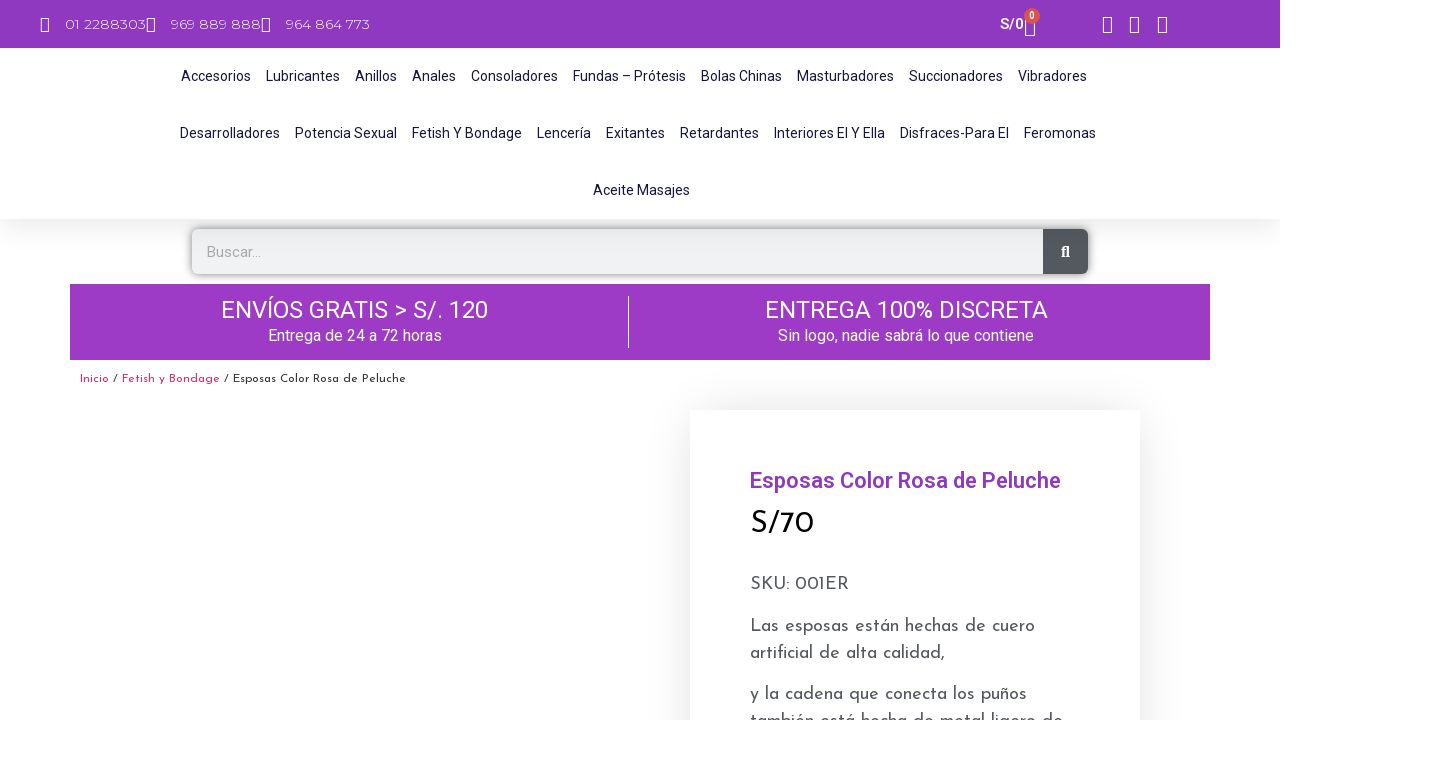

--- FILE ---
content_type: text/html; charset=UTF-8
request_url: https://sexshopinternacional.com/product/esposas-color-rosa-de-peluche/
body_size: 41224
content:
<!doctype html>
<html lang="es">
<head>
	<meta charset="UTF-8">
	<meta name="viewport" content="width=device-width, initial-scale=1">
	<link rel="profile" href="https://gmpg.org/xfn/11">
					<script>document.documentElement.className = document.documentElement.className + ' yes-js js_active js'</script>
			<title>Esposas Color Rosa de Peluche &#8211; Sexshop Internacional</title>
<meta name='robots' content='max-image-preview:large' />
<link rel="alternate" type="application/rss+xml" title="Sexshop Internacional &raquo; Feed" href="https://sexshopinternacional.com/feed/" />
<link rel="alternate" type="application/rss+xml" title="Sexshop Internacional &raquo; Feed de los comentarios" href="https://sexshopinternacional.com/comments/feed/" />
<link rel="alternate" type="application/rss+xml" title="Sexshop Internacional &raquo; Comentario Esposas Color Rosa de Peluche del feed" href="https://sexshopinternacional.com/product/esposas-color-rosa-de-peluche/feed/" />
<link rel="alternate" title="oEmbed (JSON)" type="application/json+oembed" href="https://sexshopinternacional.com/wp-json/oembed/1.0/embed?url=https%3A%2F%2Fsexshopinternacional.com%2Fproduct%2Fesposas-color-rosa-de-peluche%2F" />
<link rel="alternate" title="oEmbed (XML)" type="text/xml+oembed" href="https://sexshopinternacional.com/wp-json/oembed/1.0/embed?url=https%3A%2F%2Fsexshopinternacional.com%2Fproduct%2Fesposas-color-rosa-de-peluche%2F&#038;format=xml" />
<style id='wp-img-auto-sizes-contain-inline-css'>
img:is([sizes=auto i],[sizes^="auto," i]){contain-intrinsic-size:3000px 1500px}
/*# sourceURL=wp-img-auto-sizes-contain-inline-css */
</style>
<style id='wp-emoji-styles-inline-css'>

	img.wp-smiley, img.emoji {
		display: inline !important;
		border: none !important;
		box-shadow: none !important;
		height: 1em !important;
		width: 1em !important;
		margin: 0 0.07em !important;
		vertical-align: -0.1em !important;
		background: none !important;
		padding: 0 !important;
	}
/*# sourceURL=wp-emoji-styles-inline-css */
</style>
<link rel='stylesheet' id='wp-block-library-css' href='https://sexshopinternacional.com/wp-includes/css/dist/block-library/style.min.css?ver=6.9' media='all' />
<style id='classic-theme-styles-inline-css'>
/*! This file is auto-generated */
.wp-block-button__link{color:#fff;background-color:#32373c;border-radius:9999px;box-shadow:none;text-decoration:none;padding:calc(.667em + 2px) calc(1.333em + 2px);font-size:1.125em}.wp-block-file__button{background:#32373c;color:#fff;text-decoration:none}
/*# sourceURL=/wp-includes/css/classic-themes.min.css */
</style>
<link rel='stylesheet' id='jquery-selectBox-css' href='https://sexshopinternacional.com/wp-content/plugins/yith-woocommerce-wishlist/assets/css/jquery.selectBox.css?ver=1.2.0' media='all' />
<link rel='stylesheet' id='woocommerce_prettyPhoto_css-css' href='//sexshopinternacional.com/wp-content/plugins/woocommerce/assets/css/prettyPhoto.css?ver=3.1.6' media='all' />
<link rel='stylesheet' id='yith-wcwl-main-css' href='https://sexshopinternacional.com/wp-content/plugins/yith-woocommerce-wishlist/assets/css/style.css?ver=4.10.0' media='all' />
<style id='yith-wcwl-main-inline-css'>
 :root { --rounded-corners-radius: 16px; --add-to-cart-rounded-corners-radius: 16px; --color-headers-background: #F4F4F4; --feedback-duration: 3s } 
 :root { --rounded-corners-radius: 16px; --add-to-cart-rounded-corners-radius: 16px; --color-headers-background: #F4F4F4; --feedback-duration: 3s } 
/*# sourceURL=yith-wcwl-main-inline-css */
</style>
<style id='global-styles-inline-css'>
:root{--wp--preset--aspect-ratio--square: 1;--wp--preset--aspect-ratio--4-3: 4/3;--wp--preset--aspect-ratio--3-4: 3/4;--wp--preset--aspect-ratio--3-2: 3/2;--wp--preset--aspect-ratio--2-3: 2/3;--wp--preset--aspect-ratio--16-9: 16/9;--wp--preset--aspect-ratio--9-16: 9/16;--wp--preset--color--black: #000000;--wp--preset--color--cyan-bluish-gray: #abb8c3;--wp--preset--color--white: #ffffff;--wp--preset--color--pale-pink: #f78da7;--wp--preset--color--vivid-red: #cf2e2e;--wp--preset--color--luminous-vivid-orange: #ff6900;--wp--preset--color--luminous-vivid-amber: #fcb900;--wp--preset--color--light-green-cyan: #7bdcb5;--wp--preset--color--vivid-green-cyan: #00d084;--wp--preset--color--pale-cyan-blue: #8ed1fc;--wp--preset--color--vivid-cyan-blue: #0693e3;--wp--preset--color--vivid-purple: #9b51e0;--wp--preset--gradient--vivid-cyan-blue-to-vivid-purple: linear-gradient(135deg,rgb(6,147,227) 0%,rgb(155,81,224) 100%);--wp--preset--gradient--light-green-cyan-to-vivid-green-cyan: linear-gradient(135deg,rgb(122,220,180) 0%,rgb(0,208,130) 100%);--wp--preset--gradient--luminous-vivid-amber-to-luminous-vivid-orange: linear-gradient(135deg,rgb(252,185,0) 0%,rgb(255,105,0) 100%);--wp--preset--gradient--luminous-vivid-orange-to-vivid-red: linear-gradient(135deg,rgb(255,105,0) 0%,rgb(207,46,46) 100%);--wp--preset--gradient--very-light-gray-to-cyan-bluish-gray: linear-gradient(135deg,rgb(238,238,238) 0%,rgb(169,184,195) 100%);--wp--preset--gradient--cool-to-warm-spectrum: linear-gradient(135deg,rgb(74,234,220) 0%,rgb(151,120,209) 20%,rgb(207,42,186) 40%,rgb(238,44,130) 60%,rgb(251,105,98) 80%,rgb(254,248,76) 100%);--wp--preset--gradient--blush-light-purple: linear-gradient(135deg,rgb(255,206,236) 0%,rgb(152,150,240) 100%);--wp--preset--gradient--blush-bordeaux: linear-gradient(135deg,rgb(254,205,165) 0%,rgb(254,45,45) 50%,rgb(107,0,62) 100%);--wp--preset--gradient--luminous-dusk: linear-gradient(135deg,rgb(255,203,112) 0%,rgb(199,81,192) 50%,rgb(65,88,208) 100%);--wp--preset--gradient--pale-ocean: linear-gradient(135deg,rgb(255,245,203) 0%,rgb(182,227,212) 50%,rgb(51,167,181) 100%);--wp--preset--gradient--electric-grass: linear-gradient(135deg,rgb(202,248,128) 0%,rgb(113,206,126) 100%);--wp--preset--gradient--midnight: linear-gradient(135deg,rgb(2,3,129) 0%,rgb(40,116,252) 100%);--wp--preset--font-size--small: 13px;--wp--preset--font-size--medium: 20px;--wp--preset--font-size--large: 36px;--wp--preset--font-size--x-large: 42px;--wp--preset--spacing--20: 0.44rem;--wp--preset--spacing--30: 0.67rem;--wp--preset--spacing--40: 1rem;--wp--preset--spacing--50: 1.5rem;--wp--preset--spacing--60: 2.25rem;--wp--preset--spacing--70: 3.38rem;--wp--preset--spacing--80: 5.06rem;--wp--preset--shadow--natural: 6px 6px 9px rgba(0, 0, 0, 0.2);--wp--preset--shadow--deep: 12px 12px 50px rgba(0, 0, 0, 0.4);--wp--preset--shadow--sharp: 6px 6px 0px rgba(0, 0, 0, 0.2);--wp--preset--shadow--outlined: 6px 6px 0px -3px rgb(255, 255, 255), 6px 6px rgb(0, 0, 0);--wp--preset--shadow--crisp: 6px 6px 0px rgb(0, 0, 0);}:where(.is-layout-flex){gap: 0.5em;}:where(.is-layout-grid){gap: 0.5em;}body .is-layout-flex{display: flex;}.is-layout-flex{flex-wrap: wrap;align-items: center;}.is-layout-flex > :is(*, div){margin: 0;}body .is-layout-grid{display: grid;}.is-layout-grid > :is(*, div){margin: 0;}:where(.wp-block-columns.is-layout-flex){gap: 2em;}:where(.wp-block-columns.is-layout-grid){gap: 2em;}:where(.wp-block-post-template.is-layout-flex){gap: 1.25em;}:where(.wp-block-post-template.is-layout-grid){gap: 1.25em;}.has-black-color{color: var(--wp--preset--color--black) !important;}.has-cyan-bluish-gray-color{color: var(--wp--preset--color--cyan-bluish-gray) !important;}.has-white-color{color: var(--wp--preset--color--white) !important;}.has-pale-pink-color{color: var(--wp--preset--color--pale-pink) !important;}.has-vivid-red-color{color: var(--wp--preset--color--vivid-red) !important;}.has-luminous-vivid-orange-color{color: var(--wp--preset--color--luminous-vivid-orange) !important;}.has-luminous-vivid-amber-color{color: var(--wp--preset--color--luminous-vivid-amber) !important;}.has-light-green-cyan-color{color: var(--wp--preset--color--light-green-cyan) !important;}.has-vivid-green-cyan-color{color: var(--wp--preset--color--vivid-green-cyan) !important;}.has-pale-cyan-blue-color{color: var(--wp--preset--color--pale-cyan-blue) !important;}.has-vivid-cyan-blue-color{color: var(--wp--preset--color--vivid-cyan-blue) !important;}.has-vivid-purple-color{color: var(--wp--preset--color--vivid-purple) !important;}.has-black-background-color{background-color: var(--wp--preset--color--black) !important;}.has-cyan-bluish-gray-background-color{background-color: var(--wp--preset--color--cyan-bluish-gray) !important;}.has-white-background-color{background-color: var(--wp--preset--color--white) !important;}.has-pale-pink-background-color{background-color: var(--wp--preset--color--pale-pink) !important;}.has-vivid-red-background-color{background-color: var(--wp--preset--color--vivid-red) !important;}.has-luminous-vivid-orange-background-color{background-color: var(--wp--preset--color--luminous-vivid-orange) !important;}.has-luminous-vivid-amber-background-color{background-color: var(--wp--preset--color--luminous-vivid-amber) !important;}.has-light-green-cyan-background-color{background-color: var(--wp--preset--color--light-green-cyan) !important;}.has-vivid-green-cyan-background-color{background-color: var(--wp--preset--color--vivid-green-cyan) !important;}.has-pale-cyan-blue-background-color{background-color: var(--wp--preset--color--pale-cyan-blue) !important;}.has-vivid-cyan-blue-background-color{background-color: var(--wp--preset--color--vivid-cyan-blue) !important;}.has-vivid-purple-background-color{background-color: var(--wp--preset--color--vivid-purple) !important;}.has-black-border-color{border-color: var(--wp--preset--color--black) !important;}.has-cyan-bluish-gray-border-color{border-color: var(--wp--preset--color--cyan-bluish-gray) !important;}.has-white-border-color{border-color: var(--wp--preset--color--white) !important;}.has-pale-pink-border-color{border-color: var(--wp--preset--color--pale-pink) !important;}.has-vivid-red-border-color{border-color: var(--wp--preset--color--vivid-red) !important;}.has-luminous-vivid-orange-border-color{border-color: var(--wp--preset--color--luminous-vivid-orange) !important;}.has-luminous-vivid-amber-border-color{border-color: var(--wp--preset--color--luminous-vivid-amber) !important;}.has-light-green-cyan-border-color{border-color: var(--wp--preset--color--light-green-cyan) !important;}.has-vivid-green-cyan-border-color{border-color: var(--wp--preset--color--vivid-green-cyan) !important;}.has-pale-cyan-blue-border-color{border-color: var(--wp--preset--color--pale-cyan-blue) !important;}.has-vivid-cyan-blue-border-color{border-color: var(--wp--preset--color--vivid-cyan-blue) !important;}.has-vivid-purple-border-color{border-color: var(--wp--preset--color--vivid-purple) !important;}.has-vivid-cyan-blue-to-vivid-purple-gradient-background{background: var(--wp--preset--gradient--vivid-cyan-blue-to-vivid-purple) !important;}.has-light-green-cyan-to-vivid-green-cyan-gradient-background{background: var(--wp--preset--gradient--light-green-cyan-to-vivid-green-cyan) !important;}.has-luminous-vivid-amber-to-luminous-vivid-orange-gradient-background{background: var(--wp--preset--gradient--luminous-vivid-amber-to-luminous-vivid-orange) !important;}.has-luminous-vivid-orange-to-vivid-red-gradient-background{background: var(--wp--preset--gradient--luminous-vivid-orange-to-vivid-red) !important;}.has-very-light-gray-to-cyan-bluish-gray-gradient-background{background: var(--wp--preset--gradient--very-light-gray-to-cyan-bluish-gray) !important;}.has-cool-to-warm-spectrum-gradient-background{background: var(--wp--preset--gradient--cool-to-warm-spectrum) !important;}.has-blush-light-purple-gradient-background{background: var(--wp--preset--gradient--blush-light-purple) !important;}.has-blush-bordeaux-gradient-background{background: var(--wp--preset--gradient--blush-bordeaux) !important;}.has-luminous-dusk-gradient-background{background: var(--wp--preset--gradient--luminous-dusk) !important;}.has-pale-ocean-gradient-background{background: var(--wp--preset--gradient--pale-ocean) !important;}.has-electric-grass-gradient-background{background: var(--wp--preset--gradient--electric-grass) !important;}.has-midnight-gradient-background{background: var(--wp--preset--gradient--midnight) !important;}.has-small-font-size{font-size: var(--wp--preset--font-size--small) !important;}.has-medium-font-size{font-size: var(--wp--preset--font-size--medium) !important;}.has-large-font-size{font-size: var(--wp--preset--font-size--large) !important;}.has-x-large-font-size{font-size: var(--wp--preset--font-size--x-large) !important;}
:where(.wp-block-post-template.is-layout-flex){gap: 1.25em;}:where(.wp-block-post-template.is-layout-grid){gap: 1.25em;}
:where(.wp-block-term-template.is-layout-flex){gap: 1.25em;}:where(.wp-block-term-template.is-layout-grid){gap: 1.25em;}
:where(.wp-block-columns.is-layout-flex){gap: 2em;}:where(.wp-block-columns.is-layout-grid){gap: 2em;}
:root :where(.wp-block-pullquote){font-size: 1.5em;line-height: 1.6;}
/*# sourceURL=global-styles-inline-css */
</style>
<link rel='stylesheet' id='photoswipe-css' href='https://sexshopinternacional.com/wp-content/plugins/woocommerce/assets/css/photoswipe/photoswipe.min.css?ver=10.2.3' media='all' />
<link rel='stylesheet' id='photoswipe-default-skin-css' href='https://sexshopinternacional.com/wp-content/plugins/woocommerce/assets/css/photoswipe/default-skin/default-skin.min.css?ver=10.2.3' media='all' />
<link rel='stylesheet' id='woocommerce-layout-css' href='https://sexshopinternacional.com/wp-content/plugins/woocommerce/assets/css/woocommerce-layout.css?ver=10.2.3' media='all' />
<link rel='stylesheet' id='woocommerce-smallscreen-css' href='https://sexshopinternacional.com/wp-content/plugins/woocommerce/assets/css/woocommerce-smallscreen.css?ver=10.2.3' media='only screen and (max-width: 768px)' />
<link rel='stylesheet' id='woocommerce-general-css' href='https://sexshopinternacional.com/wp-content/plugins/woocommerce/assets/css/woocommerce.css?ver=10.2.3' media='all' />
<style id='woocommerce-inline-inline-css'>
.woocommerce form .form-row .required { visibility: visible; }
/*# sourceURL=woocommerce-inline-inline-css */
</style>
<link rel='stylesheet' id='yith-quick-view-css' href='https://sexshopinternacional.com/wp-content/plugins/yith-woocommerce-quick-view/assets/css/yith-quick-view.css?ver=2.8.0' media='all' />
<style id='yith-quick-view-inline-css'>

				#yith-quick-view-modal .yith-quick-view-overlay{background:rgba( 0, 0, 0, 0.8)}
				#yith-quick-view-modal .yith-wcqv-main{background:#ffffff;}
				#yith-quick-view-close{color:#cdcdcd;}
				#yith-quick-view-close:hover{color:#ff0000;}
/*# sourceURL=yith-quick-view-inline-css */
</style>
<link rel='stylesheet' id='brands-styles-css' href='https://sexshopinternacional.com/wp-content/plugins/woocommerce/assets/css/brands.css?ver=10.2.3' media='all' />
<link rel='stylesheet' id='hello-elementor-css' href='https://sexshopinternacional.com/wp-content/themes/hello-elementor/style.min.css?ver=3.1.1' media='all' />
<link rel='stylesheet' id='hello-elementor-theme-style-css' href='https://sexshopinternacional.com/wp-content/themes/hello-elementor/theme.min.css?ver=3.1.1' media='all' />
<link rel='stylesheet' id='hello-elementor-header-footer-css' href='https://sexshopinternacional.com/wp-content/themes/hello-elementor/header-footer.min.css?ver=3.1.1' media='all' />
<link rel='stylesheet' id='elementor-frontend-css' href='https://sexshopinternacional.com/wp-content/plugins/elementor/assets/css/frontend.min.css?ver=3.33.6' media='all' />
<link rel='stylesheet' id='elementor-post-3367-css' href='https://sexshopinternacional.com/wp-content/uploads/elementor/css/post-3367.css?ver=1767828147' media='all' />
<link rel='stylesheet' id='widget-icon-list-css' href='https://sexshopinternacional.com/wp-content/plugins/elementor/assets/css/widget-icon-list.min.css?ver=3.33.6' media='all' />
<link rel='stylesheet' id='widget-woocommerce-menu-cart-css' href='https://sexshopinternacional.com/wp-content/plugins/elementor-pro/assets/css/widget-woocommerce-menu-cart.min.css?ver=3.33.2' media='all' />
<link rel='stylesheet' id='widget-image-css' href='https://sexshopinternacional.com/wp-content/plugins/elementor/assets/css/widget-image.min.css?ver=3.33.6' media='all' />
<link rel='stylesheet' id='widget-nav-menu-css' href='https://sexshopinternacional.com/wp-content/plugins/elementor-pro/assets/css/widget-nav-menu.min.css?ver=3.33.2' media='all' />
<link rel='stylesheet' id='e-sticky-css' href='https://sexshopinternacional.com/wp-content/plugins/elementor-pro/assets/css/modules/sticky.min.css?ver=3.33.2' media='all' />
<link rel='stylesheet' id='widget-search-form-css' href='https://sexshopinternacional.com/wp-content/plugins/elementor-pro/assets/css/widget-search-form.min.css?ver=3.33.2' media='all' />
<link rel='stylesheet' id='elementor-icons-shared-0-css' href='https://sexshopinternacional.com/wp-content/plugins/elementor/assets/lib/font-awesome/css/fontawesome.min.css?ver=5.15.3' media='all' />
<link rel='stylesheet' id='elementor-icons-fa-solid-css' href='https://sexshopinternacional.com/wp-content/plugins/elementor/assets/lib/font-awesome/css/solid.min.css?ver=5.15.3' media='all' />
<link rel='stylesheet' id='widget-heading-css' href='https://sexshopinternacional.com/wp-content/plugins/elementor/assets/css/widget-heading.min.css?ver=3.33.6' media='all' />
<link rel='stylesheet' id='widget-divider-css' href='https://sexshopinternacional.com/wp-content/plugins/elementor/assets/css/widget-divider.min.css?ver=3.33.6' media='all' />
<link rel='stylesheet' id='swiper-css' href='https://sexshopinternacional.com/wp-content/plugins/elementor/assets/lib/swiper/v8/css/swiper.min.css?ver=8.4.5' media='all' />
<link rel='stylesheet' id='e-swiper-css' href='https://sexshopinternacional.com/wp-content/plugins/elementor/assets/css/conditionals/e-swiper.min.css?ver=3.33.6' media='all' />
<link rel='stylesheet' id='e-animation-zoomIn-css' href='https://sexshopinternacional.com/wp-content/plugins/elementor/assets/lib/animations/styles/zoomIn.min.css?ver=3.33.6' media='all' />
<link rel='stylesheet' id='widget-form-css' href='https://sexshopinternacional.com/wp-content/plugins/elementor-pro/assets/css/widget-form.min.css?ver=3.33.2' media='all' />
<link rel='stylesheet' id='widget-social-icons-css' href='https://sexshopinternacional.com/wp-content/plugins/elementor/assets/css/widget-social-icons.min.css?ver=3.33.6' media='all' />
<link rel='stylesheet' id='e-apple-webkit-css' href='https://sexshopinternacional.com/wp-content/plugins/elementor/assets/css/conditionals/apple-webkit.min.css?ver=3.33.6' media='all' />
<link rel='stylesheet' id='widget-woocommerce-product-images-css' href='https://sexshopinternacional.com/wp-content/plugins/elementor-pro/assets/css/widget-woocommerce-product-images.min.css?ver=3.33.2' media='all' />
<link rel='stylesheet' id='widget-woocommerce-product-rating-css' href='https://sexshopinternacional.com/wp-content/plugins/elementor-pro/assets/css/widget-woocommerce-product-rating.min.css?ver=3.33.2' media='all' />
<link rel='stylesheet' id='widget-woocommerce-product-price-css' href='https://sexshopinternacional.com/wp-content/plugins/elementor-pro/assets/css/widget-woocommerce-product-price.min.css?ver=3.33.2' media='all' />
<link rel='stylesheet' id='widget-woocommerce-product-add-to-cart-css' href='https://sexshopinternacional.com/wp-content/plugins/elementor-pro/assets/css/widget-woocommerce-product-add-to-cart.min.css?ver=3.33.2' media='all' />
<link rel='stylesheet' id='widget-icon-box-css' href='https://sexshopinternacional.com/wp-content/plugins/elementor/assets/css/widget-icon-box.min.css?ver=3.33.6' media='all' />
<link rel='stylesheet' id='widget-woocommerce-product-data-tabs-css' href='https://sexshopinternacional.com/wp-content/plugins/elementor-pro/assets/css/widget-woocommerce-product-data-tabs.min.css?ver=3.33.2' media='all' />
<link rel='stylesheet' id='widget-woocommerce-product-meta-css' href='https://sexshopinternacional.com/wp-content/plugins/elementor-pro/assets/css/widget-woocommerce-product-meta.min.css?ver=3.33.2' media='all' />
<link rel='stylesheet' id='widget-woocommerce-products-css' href='https://sexshopinternacional.com/wp-content/plugins/elementor-pro/assets/css/widget-woocommerce-products.min.css?ver=3.33.2' media='all' />
<link rel='stylesheet' id='elementor-icons-css' href='https://sexshopinternacional.com/wp-content/plugins/elementor/assets/lib/eicons/css/elementor-icons.min.css?ver=5.44.0' media='all' />
<link rel='stylesheet' id='elementor-post-3510-css' href='https://sexshopinternacional.com/wp-content/uploads/elementor/css/post-3510.css?ver=1767828147' media='all' />
<link rel='stylesheet' id='elementor-post-4896-css' href='https://sexshopinternacional.com/wp-content/uploads/elementor/css/post-4896.css?ver=1767828147' media='all' />
<link rel='stylesheet' id='elementor-post-4505-css' href='https://sexshopinternacional.com/wp-content/uploads/elementor/css/post-4505.css?ver=1767828442' media='all' />
<link rel='stylesheet' id='jquery-fixedheadertable-style-css' href='https://sexshopinternacional.com/wp-content/plugins/yith-woocommerce-compare/assets/css/jquery.dataTables.css?ver=1.10.18' media='all' />
<link rel='stylesheet' id='yith_woocompare_page-css' href='https://sexshopinternacional.com/wp-content/plugins/yith-woocommerce-compare/assets/css/compare.css?ver=3.5.0' media='all' />
<link rel='stylesheet' id='yith-woocompare-widget-css' href='https://sexshopinternacional.com/wp-content/plugins/yith-woocommerce-compare/assets/css/widget.css?ver=3.5.0' media='all' />
<link rel='stylesheet' id='elementor-gf-roboto-css' href='https://fonts.googleapis.com/css?family=Roboto:100,100italic,200,200italic,300,300italic,400,400italic,500,500italic,600,600italic,700,700italic,800,800italic,900,900italic&#038;display=swap' media='all' />
<link rel='stylesheet' id='elementor-gf-robotoslab-css' href='https://fonts.googleapis.com/css?family=Roboto+Slab:100,100italic,200,200italic,300,300italic,400,400italic,500,500italic,600,600italic,700,700italic,800,800italic,900,900italic&#038;display=swap' media='all' />
<link rel='stylesheet' id='elementor-gf-montserrat-css' href='https://fonts.googleapis.com/css?family=Montserrat:100,100italic,200,200italic,300,300italic,400,400italic,500,500italic,600,600italic,700,700italic,800,800italic,900,900italic&#038;display=swap' media='all' />
<link rel='stylesheet' id='elementor-gf-josefinsans-css' href='https://fonts.googleapis.com/css?family=Josefin+Sans:100,100italic,200,200italic,300,300italic,400,400italic,500,500italic,600,600italic,700,700italic,800,800italic,900,900italic&#038;display=swap' media='all' />
<link rel='stylesheet' id='elementor-gf-playfairdisplay-css' href='https://fonts.googleapis.com/css?family=Playfair+Display:100,100italic,200,200italic,300,300italic,400,400italic,500,500italic,600,600italic,700,700italic,800,800italic,900,900italic&#038;display=swap' media='all' />
<link rel='stylesheet' id='elementor-icons-fa-brands-css' href='https://sexshopinternacional.com/wp-content/plugins/elementor/assets/lib/font-awesome/css/brands.min.css?ver=5.15.3' media='all' />
<script src="https://sexshopinternacional.com/wp-includes/js/jquery/jquery.min.js?ver=3.7.1" id="jquery-core-js"></script>
<script src="https://sexshopinternacional.com/wp-includes/js/jquery/jquery-migrate.min.js?ver=3.4.1" id="jquery-migrate-js"></script>
<script src="https://sexshopinternacional.com/wp-content/plugins/woocommerce/assets/js/jquery-blockui/jquery.blockUI.min.js?ver=2.7.0-wc.10.2.3" id="jquery-blockui-js" defer data-wp-strategy="defer"></script>
<script id="wc-add-to-cart-js-extra">
var wc_add_to_cart_params = {"ajax_url":"/wp-admin/admin-ajax.php","wc_ajax_url":"/?wc-ajax=%%endpoint%%","i18n_view_cart":"Ver carrito","cart_url":"https://sexshopinternacional.com/cart-2/","is_cart":"","cart_redirect_after_add":"no"};
//# sourceURL=wc-add-to-cart-js-extra
</script>
<script src="https://sexshopinternacional.com/wp-content/plugins/woocommerce/assets/js/frontend/add-to-cart.min.js?ver=10.2.3" id="wc-add-to-cart-js" defer data-wp-strategy="defer"></script>
<script src="https://sexshopinternacional.com/wp-content/plugins/woocommerce/assets/js/zoom/jquery.zoom.min.js?ver=1.7.21-wc.10.2.3" id="zoom-js" defer data-wp-strategy="defer"></script>
<script src="https://sexshopinternacional.com/wp-content/plugins/woocommerce/assets/js/flexslider/jquery.flexslider.min.js?ver=2.7.2-wc.10.2.3" id="flexslider-js" defer data-wp-strategy="defer"></script>
<script src="https://sexshopinternacional.com/wp-content/plugins/woocommerce/assets/js/photoswipe/photoswipe.min.js?ver=4.1.1-wc.10.2.3" id="photoswipe-js" defer data-wp-strategy="defer"></script>
<script src="https://sexshopinternacional.com/wp-content/plugins/woocommerce/assets/js/photoswipe/photoswipe-ui-default.min.js?ver=4.1.1-wc.10.2.3" id="photoswipe-ui-default-js" defer data-wp-strategy="defer"></script>
<script id="wc-single-product-js-extra">
var wc_single_product_params = {"i18n_required_rating_text":"Por favor elige una puntuaci\u00f3n","i18n_rating_options":["1 de 5 estrellas","2 de 5 estrellas","3 de 5 estrellas","4 de 5 estrellas","5 de 5 estrellas"],"i18n_product_gallery_trigger_text":"Ver galer\u00eda de im\u00e1genes a pantalla completa","review_rating_required":"yes","flexslider":{"rtl":false,"animation":"slide","smoothHeight":true,"directionNav":false,"controlNav":"thumbnails","slideshow":false,"animationSpeed":500,"animationLoop":false,"allowOneSlide":false},"zoom_enabled":"1","zoom_options":[],"photoswipe_enabled":"1","photoswipe_options":{"shareEl":false,"closeOnScroll":false,"history":false,"hideAnimationDuration":0,"showAnimationDuration":0},"flexslider_enabled":"1"};
//# sourceURL=wc-single-product-js-extra
</script>
<script src="https://sexshopinternacional.com/wp-content/plugins/woocommerce/assets/js/frontend/single-product.min.js?ver=10.2.3" id="wc-single-product-js" defer data-wp-strategy="defer"></script>
<script src="https://sexshopinternacional.com/wp-content/plugins/woocommerce/assets/js/js-cookie/js.cookie.min.js?ver=2.1.4-wc.10.2.3" id="js-cookie-js" defer data-wp-strategy="defer"></script>
<script id="woocommerce-js-extra">
var woocommerce_params = {"ajax_url":"/wp-admin/admin-ajax.php","wc_ajax_url":"/?wc-ajax=%%endpoint%%","i18n_password_show":"Mostrar contrase\u00f1a","i18n_password_hide":"Ocultar contrase\u00f1a"};
//# sourceURL=woocommerce-js-extra
</script>
<script src="https://sexshopinternacional.com/wp-content/plugins/woocommerce/assets/js/frontend/woocommerce.min.js?ver=10.2.3" id="woocommerce-js" defer data-wp-strategy="defer"></script>
<link rel="https://api.w.org/" href="https://sexshopinternacional.com/wp-json/" /><link rel="alternate" title="JSON" type="application/json" href="https://sexshopinternacional.com/wp-json/wp/v2/product/2718" /><link rel="EditURI" type="application/rsd+xml" title="RSD" href="https://sexshopinternacional.com/xmlrpc.php?rsd" />
<meta name="generator" content="WordPress 6.9" />
<meta name="generator" content="WooCommerce 10.2.3" />
<link rel="canonical" href="https://sexshopinternacional.com/product/esposas-color-rosa-de-peluche/" />
<link rel='shortlink' href='https://sexshopinternacional.com/?p=2718' />
<meta name="description" content="SKU: 001ER

Las esposas están hechas de cuero artificial de alta calidad,

y la cadena que conecta los puños también está hecha de metal ligero de alta calidad.

Cuando los uses, no se sentirán pesados.">
	<noscript><style>.woocommerce-product-gallery{ opacity: 1 !important; }</style></noscript>
	<meta name="generator" content="Elementor 3.33.6; features: additional_custom_breakpoints; settings: css_print_method-external, google_font-enabled, font_display-swap">
			<style>
				.e-con.e-parent:nth-of-type(n+4):not(.e-lazyloaded):not(.e-no-lazyload),
				.e-con.e-parent:nth-of-type(n+4):not(.e-lazyloaded):not(.e-no-lazyload) * {
					background-image: none !important;
				}
				@media screen and (max-height: 1024px) {
					.e-con.e-parent:nth-of-type(n+3):not(.e-lazyloaded):not(.e-no-lazyload),
					.e-con.e-parent:nth-of-type(n+3):not(.e-lazyloaded):not(.e-no-lazyload) * {
						background-image: none !important;
					}
				}
				@media screen and (max-height: 640px) {
					.e-con.e-parent:nth-of-type(n+2):not(.e-lazyloaded):not(.e-no-lazyload),
					.e-con.e-parent:nth-of-type(n+2):not(.e-lazyloaded):not(.e-no-lazyload) * {
						background-image: none !important;
					}
				}
			</style>
			<link rel="icon" href="https://sexshopinternacional.com/wp-content/uploads/2023/07/logoIcono-100x100.png" sizes="32x32" />
<link rel="icon" href="https://sexshopinternacional.com/wp-content/uploads/2023/07/logoIcono.png" sizes="192x192" />
<link rel="apple-touch-icon" href="https://sexshopinternacional.com/wp-content/uploads/2023/07/logoIcono.png" />
<meta name="msapplication-TileImage" content="https://sexshopinternacional.com/wp-content/uploads/2023/07/logoIcono.png" />
		<style id="wp-custom-css">
			.home .homebox2ADI {display:none;}

.milistaADI .woocommerce .products .product img {width:auto;margin:0 auto;}
.milistaADI .add_to_cart_button {margin: 0 10px!important;}
.milistaADI .yith-wcqv-button {display:block;}

@media (max-width: 1080px) {
  .milistaADI .woocommerce .products .product img {}
}
/* pagination */
.woocommerce-pagination {border:0;}
.woocommerce-pagination li {border-radius:4px!important;border:1px solid #cfc8d8!important;margin-right:4px!important;}
.woocommerce-pagination li span.current {padding: 10px 15px!important;}
.woocommerce-pagination li a {padding: 10px 15px!important;}

/*Menu iconos*/
.grid-categorias {
  display: grid;
  grid-template-columns: repeat(6, 1fr); /* 6 columnas en desktop */
  gap: 10px; /* espacio entre columnas */
  list-style: none;
  padding: 0;
  margin: 0 auto;
  text-align: center;
  max-width: 100%; /* que nunca se pase del ancho */
  box-sizing: border-box;
}

.grid-categorias li.item {
  display: flex;
  flex-direction: column;
  align-items: center;
}

/* Tamaño base: Escritorio (PC) */
.grid-categorias li.item img {
  max-width: 70px; /* más grande en desktop */
  height: auto;
}

.grid-categorias li.item p {
  margin:0 0 10px 0;
  font-size: 16px; /* tamaño base en PC */
  font-weight: 500;
  color: #333;
}

/* Tablets */
@media (max-width: 1024px) {
  .grid-categorias {
    grid-template-columns: repeat(4, 1fr);
    gap: 8px;
  }

  .grid-categorias li.item img {
    max-width: 60px; /* un poco más chico */
  }

  .grid-categorias li.item p {
    font-size: 15px; /* texto un poco más pequeño */
  }
}

/* Móviles */
@media (max-width: 768px) {
  .grid-categorias {
    grid-template-columns: repeat(3, 1fr);
    gap: 6px;
  }

  .grid-categorias li.item img {
    max-width: 54px; /* todavía más chico en móviles */
  }

  .grid-categorias li.item p {
    font-size: 13px;
		margin:0 0 10px 0;
  }
}

/**/
.woocommerce .ywcps-wrapper ul.products {
    padding-bottom: 0!important;
	height:300px!important;
}
/*para cel*/


@media (max-width: 800px) {

	
.homeboxADI .boxscroll {padding-top:0!important;padding-bottom:2px!important;font-size:12px;}
	
	.homeboxADI .boxscroll .itemtitle {font-size:18px!important;}
	
	
	
}

.homeboxADI .boxscroll {overflow:hidden!important;}
.elementor-location-header {
  z-index: 9999;
}
		</style>
		</head>
<body class="wp-singular product-template-default single single-product postid-2718 wp-custom-logo wp-theme-hello-elementor theme-hello-elementor woocommerce woocommerce-page woocommerce-no-js metaslider-plugin elementor-default elementor-template-full-width elementor-kit-3367 elementor-page-4505">


<a class="skip-link screen-reader-text" href="#content">Ir al contenido</a>

		<header data-elementor-type="header" data-elementor-id="3510" class="elementor elementor-3510 elementor-location-header" data-elementor-post-type="elementor_library">
					<section class="elementor-section elementor-top-section elementor-element elementor-element-75ffc742 elementor-section-full_width elementor-section-height-default elementor-section-height-default" data-id="75ffc742" data-element_type="section" id="header_pop" data-settings="{&quot;sticky&quot;:&quot;top&quot;,&quot;background_background&quot;:&quot;classic&quot;,&quot;sticky_on&quot;:[&quot;desktop&quot;,&quot;tablet&quot;,&quot;mobile&quot;],&quot;sticky_offset&quot;:0,&quot;sticky_effects_offset&quot;:0,&quot;sticky_anchor_link_offset&quot;:0}">
							<div class="elementor-background-overlay"></div>
							<div class="elementor-container elementor-column-gap-default">
					<div class="elementor-column elementor-col-100 elementor-top-column elementor-element elementor-element-4d8a433c" data-id="4d8a433c" data-element_type="column">
			<div class="elementor-widget-wrap elementor-element-populated">
						<section class="elementor-section elementor-inner-section elementor-element elementor-element-2cb1fc83 elementor-reverse-mobile elementor-hidden-mobile elementor-section-boxed elementor-section-height-default elementor-section-height-default" data-id="2cb1fc83" data-element_type="section" data-settings="{&quot;background_background&quot;:&quot;classic&quot;}">
						<div class="elementor-container elementor-column-gap-default">
					<div class="elementor-column elementor-col-33 elementor-inner-column elementor-element elementor-element-26d4bedf elementor-hidden-phone" data-id="26d4bedf" data-element_type="column">
			<div class="elementor-widget-wrap elementor-element-populated">
						<div class="elementor-element elementor-element-32f58aea elementor-icon-list--layout-inline elementor-align-left elementor-mobile-align-center elementor-list-item-link-full_width elementor-widget elementor-widget-icon-list" data-id="32f58aea" data-element_type="widget" data-widget_type="icon-list.default">
				<div class="elementor-widget-container">
							<ul class="elementor-icon-list-items elementor-inline-items">
							<li class="elementor-icon-list-item elementor-inline-item">
											<a href="tel:012557580">

												<span class="elementor-icon-list-icon">
							<i aria-hidden="true" class="fas fa-phone-alt"></i>						</span>
										<span class="elementor-icon-list-text">01 2288303</span>
											</a>
									</li>
								<li class="elementor-icon-list-item elementor-inline-item">
											<a href="tel:969889888">

												<span class="elementor-icon-list-icon">
							<i aria-hidden="true" class="fas fa-mobile-alt"></i>						</span>
										<span class="elementor-icon-list-text">969 889 888</span>
											</a>
									</li>
								<li class="elementor-icon-list-item elementor-inline-item">
											<a href="tel:51964864773">

												<span class="elementor-icon-list-icon">
							<i aria-hidden="true" class="fas fa-mobile-alt"></i>						</span>
										<span class="elementor-icon-list-text">964 864 773</span>
											</a>
									</li>
						</ul>
						</div>
				</div>
					</div>
		</div>
				<div class="elementor-column elementor-col-33 elementor-inner-column elementor-element elementor-element-71ac2ee4" data-id="71ac2ee4" data-element_type="column">
			<div class="elementor-widget-wrap elementor-element-populated">
						<div class="elementor-element elementor-element-a00ca26 toggle-icon--cart-solid elementor-menu-cart--items-indicator-bubble elementor-menu-cart--show-subtotal-yes elementor-menu-cart--cart-type-side-cart elementor-menu-cart--show-remove-button-yes elementor-widget elementor-widget-woocommerce-menu-cart" data-id="a00ca26" data-element_type="widget" data-settings="{&quot;cart_type&quot;:&quot;side-cart&quot;,&quot;open_cart&quot;:&quot;click&quot;,&quot;automatically_open_cart&quot;:&quot;no&quot;}" data-widget_type="woocommerce-menu-cart.default">
				<div class="elementor-widget-container">
							<div class="elementor-menu-cart__wrapper">
							<div class="elementor-menu-cart__toggle_wrapper">
					<div class="elementor-menu-cart__container elementor-lightbox" aria-hidden="true">
						<div class="elementor-menu-cart__main" aria-hidden="true">
									<div class="elementor-menu-cart__close-button">
					</div>
									<div class="widget_shopping_cart_content">
															</div>
						</div>
					</div>
							<div class="elementor-menu-cart__toggle elementor-button-wrapper">
			<a id="elementor-menu-cart__toggle_button" href="#" class="elementor-menu-cart__toggle_button elementor-button elementor-size-sm" aria-expanded="false">
				<span class="elementor-button-text"><span class="woocommerce-Price-amount amount"><bdi><span class="woocommerce-Price-currencySymbol">S/</span>0</bdi></span></span>
				<span class="elementor-button-icon">
					<span class="elementor-button-icon-qty" data-counter="0">0</span>
					<i class="eicon-cart-solid"></i>					<span class="elementor-screen-only">Carrito</span>
				</span>
			</a>
		</div>
						</div>
					</div> <!-- close elementor-menu-cart__wrapper -->
						</div>
				</div>
					</div>
		</div>
				<div class="elementor-column elementor-col-33 elementor-inner-column elementor-element elementor-element-620daab" data-id="620daab" data-element_type="column">
			<div class="elementor-widget-wrap elementor-element-populated">
						<div class="elementor-element elementor-element-71f82788 elementor-icon-list--layout-inline elementor-align-right elementor-mobile-align-left elementor-list-item-link-full_width elementor-widget elementor-widget-icon-list" data-id="71f82788" data-element_type="widget" data-widget_type="icon-list.default">
				<div class="elementor-widget-container">
							<ul class="elementor-icon-list-items elementor-inline-items">
							<li class="elementor-icon-list-item elementor-inline-item">
											<span class="elementor-icon-list-icon">
							<i aria-hidden="true" class="fab fa-linkedin-in"></i>						</span>
										<span class="elementor-icon-list-text"></span>
									</li>
								<li class="elementor-icon-list-item elementor-inline-item">
											<a href="https://www.facebook.com/profile.php?id=100069191978402" target="_blank">

												<span class="elementor-icon-list-icon">
							<i aria-hidden="true" class="fab fa-facebook-f"></i>						</span>
										<span class="elementor-icon-list-text"></span>
											</a>
									</li>
								<li class="elementor-icon-list-item elementor-inline-item">
											<a href="https://instagram.com/sexshop_internacional?igshid=MzRlODBiNWFlZA==" target="_blank">

												<span class="elementor-icon-list-icon">
							<i aria-hidden="true" class="fab fa-instagram"></i>						</span>
										<span class="elementor-icon-list-text"></span>
											</a>
									</li>
						</ul>
						</div>
				</div>
					</div>
		</div>
					</div>
		</section>
				<section class="elementor-section elementor-inner-section elementor-element elementor-element-4e9cf10 elementor-reverse-mobile elementor-hidden-desktop elementor-hidden-tablet elementor-section-boxed elementor-section-height-default elementor-section-height-default" data-id="4e9cf10" data-element_type="section" data-settings="{&quot;background_background&quot;:&quot;classic&quot;}">
						<div class="elementor-container elementor-column-gap-default">
					<div class="elementor-column elementor-col-50 elementor-inner-column elementor-element elementor-element-0b938b4" data-id="0b938b4" data-element_type="column">
			<div class="elementor-widget-wrap elementor-element-populated">
						<div class="elementor-element elementor-element-6e9d3b8 toggle-icon--cart-solid elementor-menu-cart--items-indicator-bubble elementor-menu-cart--show-subtotal-yes elementor-menu-cart--cart-type-side-cart elementor-menu-cart--show-remove-button-yes elementor-widget elementor-widget-woocommerce-menu-cart" data-id="6e9d3b8" data-element_type="widget" data-settings="{&quot;cart_type&quot;:&quot;side-cart&quot;,&quot;open_cart&quot;:&quot;click&quot;,&quot;automatically_open_cart&quot;:&quot;no&quot;}" data-widget_type="woocommerce-menu-cart.default">
				<div class="elementor-widget-container">
							<div class="elementor-menu-cart__wrapper">
							<div class="elementor-menu-cart__toggle_wrapper">
					<div class="elementor-menu-cart__container elementor-lightbox" aria-hidden="true">
						<div class="elementor-menu-cart__main" aria-hidden="true">
									<div class="elementor-menu-cart__close-button">
					</div>
									<div class="widget_shopping_cart_content">
															</div>
						</div>
					</div>
							<div class="elementor-menu-cart__toggle elementor-button-wrapper">
			<a id="elementor-menu-cart__toggle_button" href="#" class="elementor-menu-cart__toggle_button elementor-button elementor-size-sm" aria-expanded="false">
				<span class="elementor-button-text"><span class="woocommerce-Price-amount amount"><bdi><span class="woocommerce-Price-currencySymbol">S/</span>0</bdi></span></span>
				<span class="elementor-button-icon">
					<span class="elementor-button-icon-qty" data-counter="0">0</span>
					<i class="eicon-cart-solid"></i>					<span class="elementor-screen-only">Carrito</span>
				</span>
			</a>
		</div>
						</div>
					</div> <!-- close elementor-menu-cart__wrapper -->
						</div>
				</div>
					</div>
		</div>
				<div class="elementor-column elementor-col-50 elementor-inner-column elementor-element elementor-element-d6add56" data-id="d6add56" data-element_type="column">
			<div class="elementor-widget-wrap elementor-element-populated">
						<div class="elementor-element elementor-element-a16625c elementor-align-left elementor-mobile-align-center elementor-icon-list--layout-inline elementor-list-item-link-full_width elementor-widget elementor-widget-icon-list" data-id="a16625c" data-element_type="widget" data-widget_type="icon-list.default">
				<div class="elementor-widget-container">
							<ul class="elementor-icon-list-items elementor-inline-items">
							<li class="elementor-icon-list-item elementor-inline-item">
											<a href="https://sexshopinternacional.com/nuestras-tiendas/">

												<span class="elementor-icon-list-icon">
							<i aria-hidden="true" class="fas fa-map-marker-alt"></i>						</span>
										<span class="elementor-icon-list-text">Nuestras Tiendas</span>
											</a>
									</li>
								<li class="elementor-icon-list-item elementor-inline-item">
											<span class="elementor-icon-list-icon">
							<i aria-hidden="true" class="fas fa-phone-alt"></i>						</span>
										<span class="elementor-icon-list-text">01 2288303</span>
									</li>
						</ul>
						</div>
				</div>
					</div>
		</div>
					</div>
		</section>
				<section class="elementor-section elementor-inner-section elementor-element elementor-element-629c00d2 elementor-section-full_width elementor-section-height-default elementor-section-height-default" data-id="629c00d2" data-element_type="section" data-settings="{&quot;background_background&quot;:&quot;classic&quot;}">
						<div class="elementor-container elementor-column-gap-default">
					<div class="elementor-column elementor-col-33 elementor-inner-column elementor-element elementor-element-4fa7c1b8" data-id="4fa7c1b8" data-element_type="column">
			<div class="elementor-widget-wrap elementor-element-populated">
						<div class="elementor-element elementor-element-3d0abc07 elementor-widget elementor-widget-image" data-id="3d0abc07" data-element_type="widget" data-widget_type="image.default">
				<div class="elementor-widget-container">
																<a href="https://sexshopinternacional.com">
							<img fetchpriority="high" width="666" height="300" src="https://sexshopinternacional.com/wp-content/uploads/2023/07/logo-marco.png" class="attachment-large size-large wp-image-3559" alt="" srcset="https://sexshopinternacional.com/wp-content/uploads/2023/07/logo-marco.png 666w, https://sexshopinternacional.com/wp-content/uploads/2023/07/logo-marco-600x270.png 600w, https://sexshopinternacional.com/wp-content/uploads/2023/07/logo-marco-300x135.png 300w" sizes="(max-width: 666px) 100vw, 666px" />								</a>
															</div>
				</div>
					</div>
		</div>
				<div class="elementor-column elementor-col-33 elementor-inner-column elementor-element elementor-element-5fa11cf2" data-id="5fa11cf2" data-element_type="column">
			<div class="elementor-widget-wrap elementor-element-populated">
						<div class="elementor-element elementor-element-39bc8533 elementor-nav-menu__align-center elementor-nav-menu--stretch menuADI elementor-nav-menu--dropdown-tablet elementor-nav-menu__text-align-aside elementor-nav-menu--toggle elementor-nav-menu--burger elementor-widget elementor-widget-nav-menu" data-id="39bc8533" data-element_type="widget" data-settings="{&quot;full_width&quot;:&quot;stretch&quot;,&quot;layout&quot;:&quot;horizontal&quot;,&quot;submenu_icon&quot;:{&quot;value&quot;:&quot;&lt;i class=\&quot;fas fa-caret-down\&quot; aria-hidden=\&quot;true\&quot;&gt;&lt;\/i&gt;&quot;,&quot;library&quot;:&quot;fa-solid&quot;},&quot;toggle&quot;:&quot;burger&quot;}" data-widget_type="nav-menu.default">
				<div class="elementor-widget-container">
								<nav aria-label="Menú" class="elementor-nav-menu--main elementor-nav-menu__container elementor-nav-menu--layout-horizontal e--pointer-underline e--animation-fade">
				<ul id="menu-1-39bc8533" class="elementor-nav-menu"><li class="menu-item menu-item-type-taxonomy menu-item-object-product_cat current-product-ancestor current-menu-parent current-product-parent menu-item-has-children menu-item-3438"><a href="https://sexshopinternacional.com/product-category/accesorios/" class="elementor-item">Accesorios</a>
<ul class="sub-menu elementor-nav-menu--dropdown">
	<li class="menu-item menu-item-type-taxonomy menu-item-object-product_cat menu-item-3454"><a href="https://sexshopinternacional.com/product-category/accesorios/columpios/" class="elementor-sub-item">Columpios</a></li>
	<li class="menu-item menu-item-type-taxonomy menu-item-object-product_cat menu-item-3455"><a href="https://sexshopinternacional.com/product-category/accesorios/comestibles/" class="elementor-sub-item">Comestibles</a></li>
	<li class="menu-item menu-item-type-taxonomy menu-item-object-product_cat menu-item-3456"><a href="https://sexshopinternacional.com/product-category/accesorios/estimuladores-cosmetica-erotica/" class="elementor-sub-item">Estimuladores</a></li>
	<li class="menu-item menu-item-type-taxonomy menu-item-object-product_cat menu-item-3457"><a href="https://sexshopinternacional.com/product-category/accesorios/feromonas/" class="elementor-sub-item">Feromonas</a></li>
	<li class="menu-item menu-item-type-taxonomy menu-item-object-product_cat menu-item-3458"><a href="https://sexshopinternacional.com/product-category/accesorios/preservativos/" class="elementor-sub-item">Preservativos</a></li>
	<li class="menu-item menu-item-type-taxonomy menu-item-object-product_cat menu-item-3459"><a href="https://sexshopinternacional.com/product-category/accesorios/cuidado-intimo/" class="elementor-sub-item">Cuidado intimo</a></li>
	<li class="menu-item menu-item-type-taxonomy menu-item-object-product_cat menu-item-3460"><a href="https://sexshopinternacional.com/product-category/estimuladores/" class="elementor-sub-item">Estimuladores</a></li>
	<li class="menu-item menu-item-type-taxonomy menu-item-object-product_cat menu-item-3461"><a href="https://sexshopinternacional.com/product-category/accesorios/pezoneras/" class="elementor-sub-item">Pezoneras</a></li>
	<li class="menu-item menu-item-type-taxonomy menu-item-object-product_cat menu-item-3462"><a href="https://sexshopinternacional.com/product-category/accesorios/vigorizantes/" class="elementor-sub-item">Vigorizantes</a></li>
</ul>
</li>
<li class="menu-item menu-item-type-taxonomy menu-item-object-product_cat menu-item-has-children menu-item-3442"><a href="https://sexshopinternacional.com/product-category/cosmetica-erotica/lubricantes/" class="elementor-item">Lubricantes</a>
<ul class="sub-menu elementor-nav-menu--dropdown">
	<li class="menu-item menu-item-type-taxonomy menu-item-object-product_cat menu-item-3469"><a href="https://sexshopinternacional.com/product-category/cosmetica-erotica/lubricantes/aceites-para-masajes/" class="elementor-sub-item">Aceites para masajes</a></li>
	<li class="menu-item menu-item-type-taxonomy menu-item-object-product_cat menu-item-3470"><a href="https://sexshopinternacional.com/product-category/cosmetica-erotica/lubricantes/anales-lubricantes/" class="elementor-sub-item">Anales</a></li>
	<li class="menu-item menu-item-type-taxonomy menu-item-object-product_cat menu-item-3471"><a href="https://sexshopinternacional.com/product-category/cosmetica-erotica/lubricantes/base-de-agua/" class="elementor-sub-item">Base de agua</a></li>
	<li class="menu-item menu-item-type-taxonomy menu-item-object-product_cat menu-item-3472"><a href="https://sexshopinternacional.com/product-category/cosmetica-erotica/lubricantes/base-de-silicon/" class="elementor-sub-item">Base de Silicon</a></li>
	<li class="menu-item menu-item-type-taxonomy menu-item-object-product_cat menu-item-3473"><a href="https://sexshopinternacional.com/product-category/cosmetica-erotica/lubricantes/comestibles-lubricantes/" class="elementor-sub-item">Comestibles</a></li>
	<li class="menu-item menu-item-type-taxonomy menu-item-object-product_cat menu-item-3474"><a href="https://sexshopinternacional.com/product-category/cosmetica-erotica/lubricantes/desensibilizadoras/" class="elementor-sub-item">Desensibilizadoras</a></li>
	<li class="menu-item menu-item-type-taxonomy menu-item-object-product_cat menu-item-3475"><a href="https://sexshopinternacional.com/product-category/cosmetica-erotica/lubricantes/engrosadores/" class="elementor-sub-item">Engrosadores</a></li>
	<li class="menu-item menu-item-type-taxonomy menu-item-object-product_cat menu-item-3476"><a href="https://sexshopinternacional.com/product-category/cosmetica-erotica/lubricantes/estrechantes/" class="elementor-sub-item">Estrechantes</a></li>
	<li class="menu-item menu-item-type-taxonomy menu-item-object-product_cat menu-item-3477"><a href="https://sexshopinternacional.com/product-category/cosmetica-erotica/lubricantes/intensificadores/" class="elementor-sub-item">Intensificadores</a></li>
	<li class="menu-item menu-item-type-taxonomy menu-item-object-product_cat menu-item-3468"><a href="https://sexshopinternacional.com/product-category/cosmetica-erotica/lubricantes/termicos/" class="elementor-sub-item">Termicos</a></li>
</ul>
</li>
<li class="menu-item menu-item-type-taxonomy menu-item-object-product_cat menu-item-has-children menu-item-3439"><a href="https://sexshopinternacional.com/product-category/anillos/" class="elementor-item">Anillos</a>
<ul class="sub-menu elementor-nav-menu--dropdown">
	<li class="menu-item menu-item-type-taxonomy menu-item-object-product_cat menu-item-3576"><a href="https://sexshopinternacional.com/product-category/anillos/con-aplicativo/" class="elementor-sub-item">Con Aplicativo</a></li>
	<li class="menu-item menu-item-type-taxonomy menu-item-object-product_cat menu-item-3577"><a href="https://sexshopinternacional.com/product-category/anillos/con-control/" class="elementor-sub-item">Con Control</a></li>
	<li class="menu-item menu-item-type-taxonomy menu-item-object-product_cat menu-item-3578"><a href="https://sexshopinternacional.com/product-category/anillos/con-estimulador-de-clitoris/" class="elementor-sub-item">Con Estimulador de Clítoris</a></li>
	<li class="menu-item menu-item-type-taxonomy menu-item-object-product_cat menu-item-3579"><a href="https://sexshopinternacional.com/product-category/anillos/con-plug/" class="elementor-sub-item">Con Plug</a></li>
	<li class="menu-item menu-item-type-taxonomy menu-item-object-product_cat menu-item-3580"><a href="https://sexshopinternacional.com/product-category/anillos/con-vibrador/" class="elementor-sub-item">Con Vibrador</a></li>
</ul>
</li>
<li class="menu-item menu-item-type-taxonomy menu-item-object-product_cat menu-item-has-children menu-item-3440"><a href="https://sexshopinternacional.com/product-category/anales/" class="elementor-item">Anales</a>
<ul class="sub-menu elementor-nav-menu--dropdown">
	<li class="menu-item menu-item-type-taxonomy menu-item-object-product_cat menu-item-3581"><a href="https://sexshopinternacional.com/product-category/anales/colitas/" class="elementor-sub-item">Colitas</a></li>
	<li class="menu-item menu-item-type-taxonomy menu-item-object-product_cat menu-item-3582"><a href="https://sexshopinternacional.com/product-category/anales/con-anillo/" class="elementor-sub-item">Con Anillo</a></li>
	<li class="menu-item menu-item-type-taxonomy menu-item-object-product_cat menu-item-3583"><a href="https://sexshopinternacional.com/product-category/anales/con-app/" class="elementor-sub-item">Con App</a></li>
	<li class="menu-item menu-item-type-taxonomy menu-item-object-product_cat menu-item-3584"><a href="https://sexshopinternacional.com/product-category/anales/con-control-anales/" class="elementor-sub-item">Dilatadores</a></li>
	<li class="menu-item menu-item-type-taxonomy menu-item-object-product_cat menu-item-3585"><a href="https://sexshopinternacional.com/product-category/anales/dildos/" class="elementor-sub-item">Dildos</a></li>
	<li class="menu-item menu-item-type-taxonomy menu-item-object-product_cat menu-item-3586"><a href="https://sexshopinternacional.com/product-category/anales/ducha-anal/" class="elementor-sub-item">Ducha Anal</a></li>
	<li class="menu-item menu-item-type-taxonomy menu-item-object-product_cat menu-item-3587"><a href="https://sexshopinternacional.com/product-category/anales/masajeadores-de-prostata/" class="elementor-sub-item">Masajeadores De Próstata</a></li>
</ul>
</li>
<li class="menu-item menu-item-type-taxonomy menu-item-object-product_cat menu-item-has-children menu-item-4820"><a href="https://sexshopinternacional.com/product-category/consoladores/" class="elementor-item">Consoladores</a>
<ul class="sub-menu elementor-nav-menu--dropdown">
	<li class="menu-item menu-item-type-taxonomy menu-item-object-product_cat menu-item-3589"><a href="https://sexshopinternacional.com/product-category/anales/dildos/anal/" class="elementor-sub-item">Anal</a></li>
	<li class="menu-item menu-item-type-taxonomy menu-item-object-product_cat menu-item-3590"><a href="https://sexshopinternacional.com/product-category/anales/dildos/arneses/" class="elementor-sub-item">Arneses</a></li>
	<li class="menu-item menu-item-type-taxonomy menu-item-object-product_cat menu-item-3591"><a href="https://sexshopinternacional.com/product-category/anales/dildos/con-ventosa/" class="elementor-sub-item">Con Ventosa</a></li>
	<li class="menu-item menu-item-type-taxonomy menu-item-object-product_cat menu-item-3592"><a href="https://sexshopinternacional.com/product-category/anales/dildos/con-vibrador-dildos/" class="elementor-sub-item">Con Vibrador</a></li>
	<li class="menu-item menu-item-type-taxonomy menu-item-object-product_cat menu-item-3593"><a href="https://sexshopinternacional.com/product-category/anales/dildos/doble/" class="elementor-sub-item">Doble</a></li>
	<li class="menu-item menu-item-type-taxonomy menu-item-object-product_cat menu-item-3594"><a href="https://sexshopinternacional.com/product-category/anales/dildos/huecos/" class="elementor-sub-item">Huecos</a></li>
</ul>
</li>
<li class="menu-item menu-item-type-taxonomy menu-item-object-product_cat menu-item-has-children menu-item-3443"><a href="https://sexshopinternacional.com/product-category/fundas-protesis/" class="elementor-item">Fundas – Prótesis</a>
<ul class="sub-menu elementor-nav-menu--dropdown">
	<li class="menu-item menu-item-type-taxonomy menu-item-object-product_cat menu-item-3598"><a href="https://sexshopinternacional.com/product-category/anillos/con-vibrador/" class="elementor-sub-item">Con Vibrador</a></li>
	<li class="menu-item menu-item-type-taxonomy menu-item-object-product_cat menu-item-3597"><a href="https://sexshopinternacional.com/product-category/anales/con-anillo/" class="elementor-sub-item">Con Anillo</a></li>
	<li class="menu-item menu-item-type-taxonomy menu-item-object-product_cat menu-item-3596"><a href="https://sexshopinternacional.com/product-category/fundas-protesis/extensiones/" class="elementor-sub-item">Extensiones</a></li>
	<li class="menu-item menu-item-type-taxonomy menu-item-object-product_cat menu-item-3595"><a href="https://sexshopinternacional.com/product-category/fundas-protesis/castidad/" class="elementor-sub-item">Castidad</a></li>
</ul>
</li>
<li class="menu-item menu-item-type-taxonomy menu-item-object-product_cat menu-item-3447"><a href="https://sexshopinternacional.com/product-category/vibradores/bolas-chinas/" class="elementor-item">Bolas Chinas</a></li>
<li class="menu-item menu-item-type-taxonomy menu-item-object-product_cat menu-item-has-children menu-item-3444"><a href="https://sexshopinternacional.com/product-category/masturbadores/" class="elementor-item">Masturbadores</a>
<ul class="sub-menu elementor-nav-menu--dropdown">
	<li class="menu-item menu-item-type-taxonomy menu-item-object-product_cat menu-item-3599"><a href="https://sexshopinternacional.com/product-category/anillos/con-aplicativo/" class="elementor-sub-item">Con Aplicativo</a></li>
	<li class="menu-item menu-item-type-taxonomy menu-item-object-product_cat menu-item-3601"><a href="https://sexshopinternacional.com/product-category/masturbadores/bombas-de-vacio/" class="elementor-sub-item">Bombas De Vacío</a></li>
	<li class="menu-item menu-item-type-taxonomy menu-item-object-product_cat menu-item-3602"><a href="https://sexshopinternacional.com/product-category/masturbadores/clasicos-masturbadores/" class="elementor-sub-item">Clásicos</a></li>
	<li class="menu-item menu-item-type-taxonomy menu-item-object-product_cat menu-item-3603"><a href="https://sexshopinternacional.com/product-category/anillos/con-vibrador/" class="elementor-sub-item">Con Vibrador</a></li>
	<li class="menu-item menu-item-type-taxonomy menu-item-object-product_cat menu-item-3604"><a href="https://sexshopinternacional.com/product-category/masturbadores/huevo/" class="elementor-sub-item">Huevo</a></li>
	<li class="menu-item menu-item-type-taxonomy menu-item-object-product_cat menu-item-3605"><a href="https://sexshopinternacional.com/product-category/masturbadores/munecas/" class="elementor-sub-item">Muñecas</a></li>
</ul>
</li>
<li class="menu-item menu-item-type-taxonomy menu-item-object-product_cat menu-item-has-children menu-item-3445"><a href="https://sexshopinternacional.com/product-category/succionadores/" class="elementor-item">Succionadores</a>
<ul class="sub-menu elementor-nav-menu--dropdown">
	<li class="menu-item menu-item-type-taxonomy menu-item-object-product_cat menu-item-3607"><a href="https://sexshopinternacional.com/product-category/succionadores/bombas-vaginales/" class="elementor-sub-item">Bombas Vaginales</a></li>
	<li class="menu-item menu-item-type-taxonomy menu-item-object-product_cat menu-item-3606"><a href="https://sexshopinternacional.com/product-category/succionadores/succionador-de-clitoris/" class="elementor-sub-item">Succionador De Clítoris</a></li>
	<li class="menu-item menu-item-type-taxonomy menu-item-object-product_cat menu-item-4844"><a href="https://sexshopinternacional.com/product-category/anillos/con-estimulador-de-clitoris/" class="elementor-sub-item">Con Estimulador de Clítoris</a></li>
	<li class="menu-item menu-item-type-taxonomy menu-item-object-product_cat menu-item-4845"><a href="https://sexshopinternacional.com/product-category/vibradores/estimulador-de-clitoris/" class="elementor-sub-item">Estimulador De Clítoris</a></li>
	<li class="menu-item menu-item-type-taxonomy menu-item-object-product_cat menu-item-4846"><a href="https://sexshopinternacional.com/product-category/succionadores/succionador-de-clitoris/" class="elementor-sub-item">Succionador De Clítoris</a></li>
</ul>
</li>
<li class="menu-item menu-item-type-taxonomy menu-item-object-product_cat menu-item-has-children menu-item-3446"><a href="https://sexshopinternacional.com/product-category/vibradores/" class="elementor-item">Vibradores</a>
<ul class="sub-menu elementor-nav-menu--dropdown">
	<li class="menu-item menu-item-type-taxonomy menu-item-object-product_cat menu-item-3608"><a href="https://sexshopinternacional.com/product-category/vibradores/bala/" class="elementor-sub-item">Bala</a></li>
	<li class="menu-item menu-item-type-taxonomy menu-item-object-product_cat menu-item-3609"><a href="https://sexshopinternacional.com/product-category/vibradores/butterfly/" class="elementor-sub-item">Butterfly</a></li>
	<li class="menu-item menu-item-type-taxonomy menu-item-object-product_cat menu-item-3610"><a href="https://sexshopinternacional.com/product-category/vibradores/calzon/" class="elementor-sub-item">Calzón</a></li>
	<li class="menu-item menu-item-type-taxonomy menu-item-object-product_cat menu-item-3611"><a href="https://sexshopinternacional.com/product-category/vibradores/clasicos-vibradores/" class="elementor-sub-item">Clasicos</a></li>
	<li class="menu-item menu-item-type-taxonomy menu-item-object-product_cat menu-item-3612"><a href="https://sexshopinternacional.com/product-category/vibradores/con-aplicativo-vibradores/" class="elementor-sub-item">Con Aplicativo</a></li>
	<li class="menu-item menu-item-type-taxonomy menu-item-object-product_cat menu-item-3613"><a href="https://sexshopinternacional.com/product-category/anillos/con-control/" class="elementor-sub-item">Con Control</a></li>
	<li class="menu-item menu-item-type-taxonomy menu-item-object-product_cat menu-item-3614"><a href="https://sexshopinternacional.com/product-category/vibradores/dedal/" class="elementor-sub-item">Dedal</a></li>
	<li class="menu-item menu-item-type-taxonomy menu-item-object-product_cat menu-item-3615"><a href="https://sexshopinternacional.com/product-category/vibradores/empuje/" class="elementor-sub-item">Empuje</a></li>
	<li class="menu-item menu-item-type-taxonomy menu-item-object-product_cat menu-item-3616"><a href="https://sexshopinternacional.com/product-category/vibradores/estimulador-de-clitoris/" class="elementor-sub-item">Estimulador De Clítoris</a></li>
	<li class="menu-item menu-item-type-taxonomy menu-item-object-product_cat menu-item-3617"><a href="https://sexshopinternacional.com/product-category/vibradores/masajeadores/" class="elementor-sub-item">Masajeadores</a></li>
	<li class="menu-item menu-item-type-taxonomy menu-item-object-product_cat menu-item-3618"><a href="https://sexshopinternacional.com/product-category/vibradores/para-parejas/" class="elementor-sub-item">Para parejas</a></li>
	<li class="menu-item menu-item-type-taxonomy menu-item-object-product_cat menu-item-3619"><a href="https://sexshopinternacional.com/product-category/vibradores/pulsacion/" class="elementor-sub-item">Pulsación</a></li>
</ul>
</li>
<li class="menu-item menu-item-type-taxonomy menu-item-object-product_cat menu-item-has-children menu-item-3451"><a href="https://sexshopinternacional.com/product-category/cosmetica-erotica/desarrollo-del-pene/" class="elementor-item">Desarrolladores</a>
<ul class="sub-menu elementor-nav-menu--dropdown">
	<li class="menu-item menu-item-type-taxonomy menu-item-object-product_cat menu-item-4226"><a href="https://sexshopinternacional.com/product-category/cosmetica-erotica/desarrollo-del-pene/bombas-de-succion-desarrollo-del-pene/" class="elementor-sub-item">Bombas de succión</a></li>
	<li class="menu-item menu-item-type-taxonomy menu-item-object-product_cat menu-item-4227"><a href="https://sexshopinternacional.com/product-category/cosmetica-erotica/desarrollo-del-pene/dispositivos/" class="elementor-sub-item">Dispositivos</a></li>
	<li class="menu-item menu-item-type-taxonomy menu-item-object-product_cat menu-item-has-children menu-item-4228"><a href="https://sexshopinternacional.com/product-category/cosmetica-erotica/desarrollo-del-pene/gel/" class="elementor-sub-item">Gel</a>
	<ul class="sub-menu elementor-nav-menu--dropdown">
		<li class="menu-item menu-item-type-taxonomy menu-item-object-product_cat menu-item-4229"><a href="https://sexshopinternacional.com/product-category/cosmetica-erotica/desarrollo-del-pene/tratamientos/" class="elementor-sub-item">Tratamientos</a></li>
	</ul>
</li>
</ul>
</li>
<li class="menu-item menu-item-type-taxonomy menu-item-object-product_cat menu-item-has-children menu-item-3450"><a href="https://sexshopinternacional.com/product-category/cosmetica-erotica/potencia-sexual/" class="elementor-item">Potencia sexual</a>
<ul class="sub-menu elementor-nav-menu--dropdown">
	<li class="menu-item menu-item-type-taxonomy menu-item-object-product_cat menu-item-4230"><a href="https://sexshopinternacional.com/product-category/cosmetica-erotica/potencia-sexual/cremas/" class="elementor-sub-item">Cremas</a></li>
	<li class="menu-item menu-item-type-taxonomy menu-item-object-product_cat menu-item-4231"><a href="https://sexshopinternacional.com/product-category/cosmetica-erotica/potencia-sexual/gel-potencia-sexual/" class="elementor-sub-item">Gel</a></li>
	<li class="menu-item menu-item-type-taxonomy menu-item-object-product_cat menu-item-4232"><a href="https://sexshopinternacional.com/product-category/cosmetica-erotica/potencia-sexual/pastillas/" class="elementor-sub-item">Pastillas</a></li>
	<li class="menu-item menu-item-type-taxonomy menu-item-object-product_cat menu-item-4279"><a href="https://sexshopinternacional.com/product-category/cosmetica-erotica/retardantes/" class="elementor-sub-item">Retardantes</a></li>
</ul>
</li>
<li class="menu-item menu-item-type-taxonomy menu-item-object-product_cat current-product-ancestor current-menu-parent current-product-parent menu-item-4645"><a href="https://sexshopinternacional.com/product-category/fetish-y-bondage/" class="elementor-item">Fetish y Bondage</a></li>
<li class="menu-item menu-item-type-taxonomy menu-item-object-product_cat menu-item-5087"><a href="https://sexshopinternacional.com/product-category/lenceria/" class="elementor-item">Lencería</a></li>
<li class="menu-item menu-item-type-taxonomy menu-item-object-product_cat menu-item-8940"><a href="https://sexshopinternacional.com/product-category/excitante/" class="elementor-item">Exitantes</a></li>
<li class="menu-item menu-item-type-taxonomy menu-item-object-product_cat menu-item-has-children menu-item-8941"><a href="https://sexshopinternacional.com/product-category/cosmetica-erotica/retardantes/" class="elementor-item">Retardantes</a>
<ul class="sub-menu elementor-nav-menu--dropdown">
	<li class="menu-item menu-item-type-taxonomy menu-item-object-product_cat menu-item-8949"><a href="https://sexshopinternacional.com/product-category/retardantes-2/en-espray-y-cremas/" class="elementor-sub-item">En espray y cremas</a></li>
</ul>
</li>
<li class="menu-item menu-item-type-taxonomy menu-item-object-product_cat menu-item-8942"><a href="https://sexshopinternacional.com/product-category/interiores-el-y-ella/" class="elementor-item">Interiores El y Ella</a></li>
<li class="menu-item menu-item-type-taxonomy menu-item-object-product_cat menu-item-8943"><a href="https://sexshopinternacional.com/product-category/disfraces-para-el/" class="elementor-item">Disfraces-para El</a></li>
<li class="menu-item menu-item-type-taxonomy menu-item-object-product_cat menu-item-has-children menu-item-8944"><a href="https://sexshopinternacional.com/product-category/accesorios/feromonas/" class="elementor-item">Feromonas</a>
<ul class="sub-menu elementor-nav-menu--dropdown">
	<li class="menu-item menu-item-type-taxonomy menu-item-object-product_cat menu-item-8970"><a href="https://sexshopinternacional.com/product-category/accesorios/feromonas/feromona-para-hombre/" class="elementor-sub-item">Feromona para hombre</a></li>
	<li class="menu-item menu-item-type-taxonomy menu-item-object-product_cat menu-item-8971"><a href="https://sexshopinternacional.com/product-category/accesorios/feromonas/feromona-para-mujer/" class="elementor-sub-item">Feromona para mujer</a></li>
	<li class="menu-item menu-item-type-taxonomy menu-item-object-product_cat menu-item-8972"><a href="https://sexshopinternacional.com/product-category/accesorios/feromonas/feromona-unisex/" class="elementor-sub-item">Feromona unisex</a></li>
</ul>
</li>
<li class="menu-item menu-item-type-taxonomy menu-item-object-product_cat menu-item-has-children menu-item-8945"><a href="https://sexshopinternacional.com/product-category/aceite-masajes/" class="elementor-item">Aceite masajes</a>
<ul class="sub-menu elementor-nav-menu--dropdown">
	<li class="menu-item menu-item-type-taxonomy menu-item-object-product_cat menu-item-8974"><a href="https://sexshopinternacional.com/product-category/aceite-masajes/con-sabor/" class="elementor-sub-item">Con sabor</a></li>
	<li class="menu-item menu-item-type-taxonomy menu-item-object-product_cat menu-item-8973"><a href="https://sexshopinternacional.com/product-category/aceite-masajes/sin-sabor/" class="elementor-sub-item">Sin sabor</a></li>
</ul>
</li>
</ul>			</nav>
					<div class="elementor-menu-toggle" role="button" tabindex="0" aria-label="Alternar menú" aria-expanded="false">
			<i aria-hidden="true" role="presentation" class="elementor-menu-toggle__icon--open eicon-menu-bar"></i><i aria-hidden="true" role="presentation" class="elementor-menu-toggle__icon--close eicon-close"></i>		</div>
					<nav class="elementor-nav-menu--dropdown elementor-nav-menu__container" aria-hidden="true">
				<ul id="menu-2-39bc8533" class="elementor-nav-menu"><li class="menu-item menu-item-type-taxonomy menu-item-object-product_cat current-product-ancestor current-menu-parent current-product-parent menu-item-has-children menu-item-3438"><a href="https://sexshopinternacional.com/product-category/accesorios/" class="elementor-item" tabindex="-1">Accesorios</a>
<ul class="sub-menu elementor-nav-menu--dropdown">
	<li class="menu-item menu-item-type-taxonomy menu-item-object-product_cat menu-item-3454"><a href="https://sexshopinternacional.com/product-category/accesorios/columpios/" class="elementor-sub-item" tabindex="-1">Columpios</a></li>
	<li class="menu-item menu-item-type-taxonomy menu-item-object-product_cat menu-item-3455"><a href="https://sexshopinternacional.com/product-category/accesorios/comestibles/" class="elementor-sub-item" tabindex="-1">Comestibles</a></li>
	<li class="menu-item menu-item-type-taxonomy menu-item-object-product_cat menu-item-3456"><a href="https://sexshopinternacional.com/product-category/accesorios/estimuladores-cosmetica-erotica/" class="elementor-sub-item" tabindex="-1">Estimuladores</a></li>
	<li class="menu-item menu-item-type-taxonomy menu-item-object-product_cat menu-item-3457"><a href="https://sexshopinternacional.com/product-category/accesorios/feromonas/" class="elementor-sub-item" tabindex="-1">Feromonas</a></li>
	<li class="menu-item menu-item-type-taxonomy menu-item-object-product_cat menu-item-3458"><a href="https://sexshopinternacional.com/product-category/accesorios/preservativos/" class="elementor-sub-item" tabindex="-1">Preservativos</a></li>
	<li class="menu-item menu-item-type-taxonomy menu-item-object-product_cat menu-item-3459"><a href="https://sexshopinternacional.com/product-category/accesorios/cuidado-intimo/" class="elementor-sub-item" tabindex="-1">Cuidado intimo</a></li>
	<li class="menu-item menu-item-type-taxonomy menu-item-object-product_cat menu-item-3460"><a href="https://sexshopinternacional.com/product-category/estimuladores/" class="elementor-sub-item" tabindex="-1">Estimuladores</a></li>
	<li class="menu-item menu-item-type-taxonomy menu-item-object-product_cat menu-item-3461"><a href="https://sexshopinternacional.com/product-category/accesorios/pezoneras/" class="elementor-sub-item" tabindex="-1">Pezoneras</a></li>
	<li class="menu-item menu-item-type-taxonomy menu-item-object-product_cat menu-item-3462"><a href="https://sexshopinternacional.com/product-category/accesorios/vigorizantes/" class="elementor-sub-item" tabindex="-1">Vigorizantes</a></li>
</ul>
</li>
<li class="menu-item menu-item-type-taxonomy menu-item-object-product_cat menu-item-has-children menu-item-3442"><a href="https://sexshopinternacional.com/product-category/cosmetica-erotica/lubricantes/" class="elementor-item" tabindex="-1">Lubricantes</a>
<ul class="sub-menu elementor-nav-menu--dropdown">
	<li class="menu-item menu-item-type-taxonomy menu-item-object-product_cat menu-item-3469"><a href="https://sexshopinternacional.com/product-category/cosmetica-erotica/lubricantes/aceites-para-masajes/" class="elementor-sub-item" tabindex="-1">Aceites para masajes</a></li>
	<li class="menu-item menu-item-type-taxonomy menu-item-object-product_cat menu-item-3470"><a href="https://sexshopinternacional.com/product-category/cosmetica-erotica/lubricantes/anales-lubricantes/" class="elementor-sub-item" tabindex="-1">Anales</a></li>
	<li class="menu-item menu-item-type-taxonomy menu-item-object-product_cat menu-item-3471"><a href="https://sexshopinternacional.com/product-category/cosmetica-erotica/lubricantes/base-de-agua/" class="elementor-sub-item" tabindex="-1">Base de agua</a></li>
	<li class="menu-item menu-item-type-taxonomy menu-item-object-product_cat menu-item-3472"><a href="https://sexshopinternacional.com/product-category/cosmetica-erotica/lubricantes/base-de-silicon/" class="elementor-sub-item" tabindex="-1">Base de Silicon</a></li>
	<li class="menu-item menu-item-type-taxonomy menu-item-object-product_cat menu-item-3473"><a href="https://sexshopinternacional.com/product-category/cosmetica-erotica/lubricantes/comestibles-lubricantes/" class="elementor-sub-item" tabindex="-1">Comestibles</a></li>
	<li class="menu-item menu-item-type-taxonomy menu-item-object-product_cat menu-item-3474"><a href="https://sexshopinternacional.com/product-category/cosmetica-erotica/lubricantes/desensibilizadoras/" class="elementor-sub-item" tabindex="-1">Desensibilizadoras</a></li>
	<li class="menu-item menu-item-type-taxonomy menu-item-object-product_cat menu-item-3475"><a href="https://sexshopinternacional.com/product-category/cosmetica-erotica/lubricantes/engrosadores/" class="elementor-sub-item" tabindex="-1">Engrosadores</a></li>
	<li class="menu-item menu-item-type-taxonomy menu-item-object-product_cat menu-item-3476"><a href="https://sexshopinternacional.com/product-category/cosmetica-erotica/lubricantes/estrechantes/" class="elementor-sub-item" tabindex="-1">Estrechantes</a></li>
	<li class="menu-item menu-item-type-taxonomy menu-item-object-product_cat menu-item-3477"><a href="https://sexshopinternacional.com/product-category/cosmetica-erotica/lubricantes/intensificadores/" class="elementor-sub-item" tabindex="-1">Intensificadores</a></li>
	<li class="menu-item menu-item-type-taxonomy menu-item-object-product_cat menu-item-3468"><a href="https://sexshopinternacional.com/product-category/cosmetica-erotica/lubricantes/termicos/" class="elementor-sub-item" tabindex="-1">Termicos</a></li>
</ul>
</li>
<li class="menu-item menu-item-type-taxonomy menu-item-object-product_cat menu-item-has-children menu-item-3439"><a href="https://sexshopinternacional.com/product-category/anillos/" class="elementor-item" tabindex="-1">Anillos</a>
<ul class="sub-menu elementor-nav-menu--dropdown">
	<li class="menu-item menu-item-type-taxonomy menu-item-object-product_cat menu-item-3576"><a href="https://sexshopinternacional.com/product-category/anillos/con-aplicativo/" class="elementor-sub-item" tabindex="-1">Con Aplicativo</a></li>
	<li class="menu-item menu-item-type-taxonomy menu-item-object-product_cat menu-item-3577"><a href="https://sexshopinternacional.com/product-category/anillos/con-control/" class="elementor-sub-item" tabindex="-1">Con Control</a></li>
	<li class="menu-item menu-item-type-taxonomy menu-item-object-product_cat menu-item-3578"><a href="https://sexshopinternacional.com/product-category/anillos/con-estimulador-de-clitoris/" class="elementor-sub-item" tabindex="-1">Con Estimulador de Clítoris</a></li>
	<li class="menu-item menu-item-type-taxonomy menu-item-object-product_cat menu-item-3579"><a href="https://sexshopinternacional.com/product-category/anillos/con-plug/" class="elementor-sub-item" tabindex="-1">Con Plug</a></li>
	<li class="menu-item menu-item-type-taxonomy menu-item-object-product_cat menu-item-3580"><a href="https://sexshopinternacional.com/product-category/anillos/con-vibrador/" class="elementor-sub-item" tabindex="-1">Con Vibrador</a></li>
</ul>
</li>
<li class="menu-item menu-item-type-taxonomy menu-item-object-product_cat menu-item-has-children menu-item-3440"><a href="https://sexshopinternacional.com/product-category/anales/" class="elementor-item" tabindex="-1">Anales</a>
<ul class="sub-menu elementor-nav-menu--dropdown">
	<li class="menu-item menu-item-type-taxonomy menu-item-object-product_cat menu-item-3581"><a href="https://sexshopinternacional.com/product-category/anales/colitas/" class="elementor-sub-item" tabindex="-1">Colitas</a></li>
	<li class="menu-item menu-item-type-taxonomy menu-item-object-product_cat menu-item-3582"><a href="https://sexshopinternacional.com/product-category/anales/con-anillo/" class="elementor-sub-item" tabindex="-1">Con Anillo</a></li>
	<li class="menu-item menu-item-type-taxonomy menu-item-object-product_cat menu-item-3583"><a href="https://sexshopinternacional.com/product-category/anales/con-app/" class="elementor-sub-item" tabindex="-1">Con App</a></li>
	<li class="menu-item menu-item-type-taxonomy menu-item-object-product_cat menu-item-3584"><a href="https://sexshopinternacional.com/product-category/anales/con-control-anales/" class="elementor-sub-item" tabindex="-1">Dilatadores</a></li>
	<li class="menu-item menu-item-type-taxonomy menu-item-object-product_cat menu-item-3585"><a href="https://sexshopinternacional.com/product-category/anales/dildos/" class="elementor-sub-item" tabindex="-1">Dildos</a></li>
	<li class="menu-item menu-item-type-taxonomy menu-item-object-product_cat menu-item-3586"><a href="https://sexshopinternacional.com/product-category/anales/ducha-anal/" class="elementor-sub-item" tabindex="-1">Ducha Anal</a></li>
	<li class="menu-item menu-item-type-taxonomy menu-item-object-product_cat menu-item-3587"><a href="https://sexshopinternacional.com/product-category/anales/masajeadores-de-prostata/" class="elementor-sub-item" tabindex="-1">Masajeadores De Próstata</a></li>
</ul>
</li>
<li class="menu-item menu-item-type-taxonomy menu-item-object-product_cat menu-item-has-children menu-item-4820"><a href="https://sexshopinternacional.com/product-category/consoladores/" class="elementor-item" tabindex="-1">Consoladores</a>
<ul class="sub-menu elementor-nav-menu--dropdown">
	<li class="menu-item menu-item-type-taxonomy menu-item-object-product_cat menu-item-3589"><a href="https://sexshopinternacional.com/product-category/anales/dildos/anal/" class="elementor-sub-item" tabindex="-1">Anal</a></li>
	<li class="menu-item menu-item-type-taxonomy menu-item-object-product_cat menu-item-3590"><a href="https://sexshopinternacional.com/product-category/anales/dildos/arneses/" class="elementor-sub-item" tabindex="-1">Arneses</a></li>
	<li class="menu-item menu-item-type-taxonomy menu-item-object-product_cat menu-item-3591"><a href="https://sexshopinternacional.com/product-category/anales/dildos/con-ventosa/" class="elementor-sub-item" tabindex="-1">Con Ventosa</a></li>
	<li class="menu-item menu-item-type-taxonomy menu-item-object-product_cat menu-item-3592"><a href="https://sexshopinternacional.com/product-category/anales/dildos/con-vibrador-dildos/" class="elementor-sub-item" tabindex="-1">Con Vibrador</a></li>
	<li class="menu-item menu-item-type-taxonomy menu-item-object-product_cat menu-item-3593"><a href="https://sexshopinternacional.com/product-category/anales/dildos/doble/" class="elementor-sub-item" tabindex="-1">Doble</a></li>
	<li class="menu-item menu-item-type-taxonomy menu-item-object-product_cat menu-item-3594"><a href="https://sexshopinternacional.com/product-category/anales/dildos/huecos/" class="elementor-sub-item" tabindex="-1">Huecos</a></li>
</ul>
</li>
<li class="menu-item menu-item-type-taxonomy menu-item-object-product_cat menu-item-has-children menu-item-3443"><a href="https://sexshopinternacional.com/product-category/fundas-protesis/" class="elementor-item" tabindex="-1">Fundas – Prótesis</a>
<ul class="sub-menu elementor-nav-menu--dropdown">
	<li class="menu-item menu-item-type-taxonomy menu-item-object-product_cat menu-item-3598"><a href="https://sexshopinternacional.com/product-category/anillos/con-vibrador/" class="elementor-sub-item" tabindex="-1">Con Vibrador</a></li>
	<li class="menu-item menu-item-type-taxonomy menu-item-object-product_cat menu-item-3597"><a href="https://sexshopinternacional.com/product-category/anales/con-anillo/" class="elementor-sub-item" tabindex="-1">Con Anillo</a></li>
	<li class="menu-item menu-item-type-taxonomy menu-item-object-product_cat menu-item-3596"><a href="https://sexshopinternacional.com/product-category/fundas-protesis/extensiones/" class="elementor-sub-item" tabindex="-1">Extensiones</a></li>
	<li class="menu-item menu-item-type-taxonomy menu-item-object-product_cat menu-item-3595"><a href="https://sexshopinternacional.com/product-category/fundas-protesis/castidad/" class="elementor-sub-item" tabindex="-1">Castidad</a></li>
</ul>
</li>
<li class="menu-item menu-item-type-taxonomy menu-item-object-product_cat menu-item-3447"><a href="https://sexshopinternacional.com/product-category/vibradores/bolas-chinas/" class="elementor-item" tabindex="-1">Bolas Chinas</a></li>
<li class="menu-item menu-item-type-taxonomy menu-item-object-product_cat menu-item-has-children menu-item-3444"><a href="https://sexshopinternacional.com/product-category/masturbadores/" class="elementor-item" tabindex="-1">Masturbadores</a>
<ul class="sub-menu elementor-nav-menu--dropdown">
	<li class="menu-item menu-item-type-taxonomy menu-item-object-product_cat menu-item-3599"><a href="https://sexshopinternacional.com/product-category/anillos/con-aplicativo/" class="elementor-sub-item" tabindex="-1">Con Aplicativo</a></li>
	<li class="menu-item menu-item-type-taxonomy menu-item-object-product_cat menu-item-3601"><a href="https://sexshopinternacional.com/product-category/masturbadores/bombas-de-vacio/" class="elementor-sub-item" tabindex="-1">Bombas De Vacío</a></li>
	<li class="menu-item menu-item-type-taxonomy menu-item-object-product_cat menu-item-3602"><a href="https://sexshopinternacional.com/product-category/masturbadores/clasicos-masturbadores/" class="elementor-sub-item" tabindex="-1">Clásicos</a></li>
	<li class="menu-item menu-item-type-taxonomy menu-item-object-product_cat menu-item-3603"><a href="https://sexshopinternacional.com/product-category/anillos/con-vibrador/" class="elementor-sub-item" tabindex="-1">Con Vibrador</a></li>
	<li class="menu-item menu-item-type-taxonomy menu-item-object-product_cat menu-item-3604"><a href="https://sexshopinternacional.com/product-category/masturbadores/huevo/" class="elementor-sub-item" tabindex="-1">Huevo</a></li>
	<li class="menu-item menu-item-type-taxonomy menu-item-object-product_cat menu-item-3605"><a href="https://sexshopinternacional.com/product-category/masturbadores/munecas/" class="elementor-sub-item" tabindex="-1">Muñecas</a></li>
</ul>
</li>
<li class="menu-item menu-item-type-taxonomy menu-item-object-product_cat menu-item-has-children menu-item-3445"><a href="https://sexshopinternacional.com/product-category/succionadores/" class="elementor-item" tabindex="-1">Succionadores</a>
<ul class="sub-menu elementor-nav-menu--dropdown">
	<li class="menu-item menu-item-type-taxonomy menu-item-object-product_cat menu-item-3607"><a href="https://sexshopinternacional.com/product-category/succionadores/bombas-vaginales/" class="elementor-sub-item" tabindex="-1">Bombas Vaginales</a></li>
	<li class="menu-item menu-item-type-taxonomy menu-item-object-product_cat menu-item-3606"><a href="https://sexshopinternacional.com/product-category/succionadores/succionador-de-clitoris/" class="elementor-sub-item" tabindex="-1">Succionador De Clítoris</a></li>
	<li class="menu-item menu-item-type-taxonomy menu-item-object-product_cat menu-item-4844"><a href="https://sexshopinternacional.com/product-category/anillos/con-estimulador-de-clitoris/" class="elementor-sub-item" tabindex="-1">Con Estimulador de Clítoris</a></li>
	<li class="menu-item menu-item-type-taxonomy menu-item-object-product_cat menu-item-4845"><a href="https://sexshopinternacional.com/product-category/vibradores/estimulador-de-clitoris/" class="elementor-sub-item" tabindex="-1">Estimulador De Clítoris</a></li>
	<li class="menu-item menu-item-type-taxonomy menu-item-object-product_cat menu-item-4846"><a href="https://sexshopinternacional.com/product-category/succionadores/succionador-de-clitoris/" class="elementor-sub-item" tabindex="-1">Succionador De Clítoris</a></li>
</ul>
</li>
<li class="menu-item menu-item-type-taxonomy menu-item-object-product_cat menu-item-has-children menu-item-3446"><a href="https://sexshopinternacional.com/product-category/vibradores/" class="elementor-item" tabindex="-1">Vibradores</a>
<ul class="sub-menu elementor-nav-menu--dropdown">
	<li class="menu-item menu-item-type-taxonomy menu-item-object-product_cat menu-item-3608"><a href="https://sexshopinternacional.com/product-category/vibradores/bala/" class="elementor-sub-item" tabindex="-1">Bala</a></li>
	<li class="menu-item menu-item-type-taxonomy menu-item-object-product_cat menu-item-3609"><a href="https://sexshopinternacional.com/product-category/vibradores/butterfly/" class="elementor-sub-item" tabindex="-1">Butterfly</a></li>
	<li class="menu-item menu-item-type-taxonomy menu-item-object-product_cat menu-item-3610"><a href="https://sexshopinternacional.com/product-category/vibradores/calzon/" class="elementor-sub-item" tabindex="-1">Calzón</a></li>
	<li class="menu-item menu-item-type-taxonomy menu-item-object-product_cat menu-item-3611"><a href="https://sexshopinternacional.com/product-category/vibradores/clasicos-vibradores/" class="elementor-sub-item" tabindex="-1">Clasicos</a></li>
	<li class="menu-item menu-item-type-taxonomy menu-item-object-product_cat menu-item-3612"><a href="https://sexshopinternacional.com/product-category/vibradores/con-aplicativo-vibradores/" class="elementor-sub-item" tabindex="-1">Con Aplicativo</a></li>
	<li class="menu-item menu-item-type-taxonomy menu-item-object-product_cat menu-item-3613"><a href="https://sexshopinternacional.com/product-category/anillos/con-control/" class="elementor-sub-item" tabindex="-1">Con Control</a></li>
	<li class="menu-item menu-item-type-taxonomy menu-item-object-product_cat menu-item-3614"><a href="https://sexshopinternacional.com/product-category/vibradores/dedal/" class="elementor-sub-item" tabindex="-1">Dedal</a></li>
	<li class="menu-item menu-item-type-taxonomy menu-item-object-product_cat menu-item-3615"><a href="https://sexshopinternacional.com/product-category/vibradores/empuje/" class="elementor-sub-item" tabindex="-1">Empuje</a></li>
	<li class="menu-item menu-item-type-taxonomy menu-item-object-product_cat menu-item-3616"><a href="https://sexshopinternacional.com/product-category/vibradores/estimulador-de-clitoris/" class="elementor-sub-item" tabindex="-1">Estimulador De Clítoris</a></li>
	<li class="menu-item menu-item-type-taxonomy menu-item-object-product_cat menu-item-3617"><a href="https://sexshopinternacional.com/product-category/vibradores/masajeadores/" class="elementor-sub-item" tabindex="-1">Masajeadores</a></li>
	<li class="menu-item menu-item-type-taxonomy menu-item-object-product_cat menu-item-3618"><a href="https://sexshopinternacional.com/product-category/vibradores/para-parejas/" class="elementor-sub-item" tabindex="-1">Para parejas</a></li>
	<li class="menu-item menu-item-type-taxonomy menu-item-object-product_cat menu-item-3619"><a href="https://sexshopinternacional.com/product-category/vibradores/pulsacion/" class="elementor-sub-item" tabindex="-1">Pulsación</a></li>
</ul>
</li>
<li class="menu-item menu-item-type-taxonomy menu-item-object-product_cat menu-item-has-children menu-item-3451"><a href="https://sexshopinternacional.com/product-category/cosmetica-erotica/desarrollo-del-pene/" class="elementor-item" tabindex="-1">Desarrolladores</a>
<ul class="sub-menu elementor-nav-menu--dropdown">
	<li class="menu-item menu-item-type-taxonomy menu-item-object-product_cat menu-item-4226"><a href="https://sexshopinternacional.com/product-category/cosmetica-erotica/desarrollo-del-pene/bombas-de-succion-desarrollo-del-pene/" class="elementor-sub-item" tabindex="-1">Bombas de succión</a></li>
	<li class="menu-item menu-item-type-taxonomy menu-item-object-product_cat menu-item-4227"><a href="https://sexshopinternacional.com/product-category/cosmetica-erotica/desarrollo-del-pene/dispositivos/" class="elementor-sub-item" tabindex="-1">Dispositivos</a></li>
	<li class="menu-item menu-item-type-taxonomy menu-item-object-product_cat menu-item-has-children menu-item-4228"><a href="https://sexshopinternacional.com/product-category/cosmetica-erotica/desarrollo-del-pene/gel/" class="elementor-sub-item" tabindex="-1">Gel</a>
	<ul class="sub-menu elementor-nav-menu--dropdown">
		<li class="menu-item menu-item-type-taxonomy menu-item-object-product_cat menu-item-4229"><a href="https://sexshopinternacional.com/product-category/cosmetica-erotica/desarrollo-del-pene/tratamientos/" class="elementor-sub-item" tabindex="-1">Tratamientos</a></li>
	</ul>
</li>
</ul>
</li>
<li class="menu-item menu-item-type-taxonomy menu-item-object-product_cat menu-item-has-children menu-item-3450"><a href="https://sexshopinternacional.com/product-category/cosmetica-erotica/potencia-sexual/" class="elementor-item" tabindex="-1">Potencia sexual</a>
<ul class="sub-menu elementor-nav-menu--dropdown">
	<li class="menu-item menu-item-type-taxonomy menu-item-object-product_cat menu-item-4230"><a href="https://sexshopinternacional.com/product-category/cosmetica-erotica/potencia-sexual/cremas/" class="elementor-sub-item" tabindex="-1">Cremas</a></li>
	<li class="menu-item menu-item-type-taxonomy menu-item-object-product_cat menu-item-4231"><a href="https://sexshopinternacional.com/product-category/cosmetica-erotica/potencia-sexual/gel-potencia-sexual/" class="elementor-sub-item" tabindex="-1">Gel</a></li>
	<li class="menu-item menu-item-type-taxonomy menu-item-object-product_cat menu-item-4232"><a href="https://sexshopinternacional.com/product-category/cosmetica-erotica/potencia-sexual/pastillas/" class="elementor-sub-item" tabindex="-1">Pastillas</a></li>
	<li class="menu-item menu-item-type-taxonomy menu-item-object-product_cat menu-item-4279"><a href="https://sexshopinternacional.com/product-category/cosmetica-erotica/retardantes/" class="elementor-sub-item" tabindex="-1">Retardantes</a></li>
</ul>
</li>
<li class="menu-item menu-item-type-taxonomy menu-item-object-product_cat current-product-ancestor current-menu-parent current-product-parent menu-item-4645"><a href="https://sexshopinternacional.com/product-category/fetish-y-bondage/" class="elementor-item" tabindex="-1">Fetish y Bondage</a></li>
<li class="menu-item menu-item-type-taxonomy menu-item-object-product_cat menu-item-5087"><a href="https://sexshopinternacional.com/product-category/lenceria/" class="elementor-item" tabindex="-1">Lencería</a></li>
<li class="menu-item menu-item-type-taxonomy menu-item-object-product_cat menu-item-8940"><a href="https://sexshopinternacional.com/product-category/excitante/" class="elementor-item" tabindex="-1">Exitantes</a></li>
<li class="menu-item menu-item-type-taxonomy menu-item-object-product_cat menu-item-has-children menu-item-8941"><a href="https://sexshopinternacional.com/product-category/cosmetica-erotica/retardantes/" class="elementor-item" tabindex="-1">Retardantes</a>
<ul class="sub-menu elementor-nav-menu--dropdown">
	<li class="menu-item menu-item-type-taxonomy menu-item-object-product_cat menu-item-8949"><a href="https://sexshopinternacional.com/product-category/retardantes-2/en-espray-y-cremas/" class="elementor-sub-item" tabindex="-1">En espray y cremas</a></li>
</ul>
</li>
<li class="menu-item menu-item-type-taxonomy menu-item-object-product_cat menu-item-8942"><a href="https://sexshopinternacional.com/product-category/interiores-el-y-ella/" class="elementor-item" tabindex="-1">Interiores El y Ella</a></li>
<li class="menu-item menu-item-type-taxonomy menu-item-object-product_cat menu-item-8943"><a href="https://sexshopinternacional.com/product-category/disfraces-para-el/" class="elementor-item" tabindex="-1">Disfraces-para El</a></li>
<li class="menu-item menu-item-type-taxonomy menu-item-object-product_cat menu-item-has-children menu-item-8944"><a href="https://sexshopinternacional.com/product-category/accesorios/feromonas/" class="elementor-item" tabindex="-1">Feromonas</a>
<ul class="sub-menu elementor-nav-menu--dropdown">
	<li class="menu-item menu-item-type-taxonomy menu-item-object-product_cat menu-item-8970"><a href="https://sexshopinternacional.com/product-category/accesorios/feromonas/feromona-para-hombre/" class="elementor-sub-item" tabindex="-1">Feromona para hombre</a></li>
	<li class="menu-item menu-item-type-taxonomy menu-item-object-product_cat menu-item-8971"><a href="https://sexshopinternacional.com/product-category/accesorios/feromonas/feromona-para-mujer/" class="elementor-sub-item" tabindex="-1">Feromona para mujer</a></li>
	<li class="menu-item menu-item-type-taxonomy menu-item-object-product_cat menu-item-8972"><a href="https://sexshopinternacional.com/product-category/accesorios/feromonas/feromona-unisex/" class="elementor-sub-item" tabindex="-1">Feromona unisex</a></li>
</ul>
</li>
<li class="menu-item menu-item-type-taxonomy menu-item-object-product_cat menu-item-has-children menu-item-8945"><a href="https://sexshopinternacional.com/product-category/aceite-masajes/" class="elementor-item" tabindex="-1">Aceite masajes</a>
<ul class="sub-menu elementor-nav-menu--dropdown">
	<li class="menu-item menu-item-type-taxonomy menu-item-object-product_cat menu-item-8974"><a href="https://sexshopinternacional.com/product-category/aceite-masajes/con-sabor/" class="elementor-sub-item" tabindex="-1">Con sabor</a></li>
	<li class="menu-item menu-item-type-taxonomy menu-item-object-product_cat menu-item-8973"><a href="https://sexshopinternacional.com/product-category/aceite-masajes/sin-sabor/" class="elementor-sub-item" tabindex="-1">Sin sabor</a></li>
</ul>
</li>
</ul>			</nav>
						</div>
				</div>
					</div>
		</div>
				<div class="elementor-column elementor-col-33 elementor-inner-column elementor-element elementor-element-41543c74" data-id="41543c74" data-element_type="column">
			<div class="elementor-widget-wrap elementor-element-populated">
						<div class="elementor-element elementor-element-97e0deb elementor-hidden-tablet elementor-hidden-mobile elementor-widget elementor-widget-image" data-id="97e0deb" data-element_type="widget" data-widget_type="image.default">
				<div class="elementor-widget-container">
																<a href="https://sexshopinternacional.com/nuestras-tiendas/">
							<img width="307" height="151" src="https://sexshopinternacional.com/wp-content/uploads/2023/07/nuestras-tiendas-gif-1.gif" class="attachment-large size-large wp-image-4991" alt="" />								</a>
															</div>
				</div>
					</div>
		</div>
					</div>
		</section>
					</div>
		</div>
					</div>
		</section>
				<section class="elementor-section elementor-top-section elementor-element elementor-element-20028f4 elementor-section-boxed elementor-section-height-default elementor-section-height-default" data-id="20028f4" data-element_type="section">
						<div class="elementor-container elementor-column-gap-default">
					<div class="elementor-column elementor-col-100 elementor-top-column elementor-element elementor-element-0365621" data-id="0365621" data-element_type="column">
			<div class="elementor-widget-wrap elementor-element-populated">
						<div class="elementor-element elementor-element-44ad140 elementor-widget__width-initial elementor-search-form--skin-classic elementor-search-form--button-type-icon elementor-search-form--icon-search elementor-widget elementor-widget-search-form" data-id="44ad140" data-element_type="widget" data-settings="{&quot;skin&quot;:&quot;classic&quot;}" data-widget_type="search-form.default">
				<div class="elementor-widget-container">
							<search role="search">
			<form class="elementor-search-form" action="https://sexshopinternacional.com" method="get">
												<div class="elementor-search-form__container">
					<label class="elementor-screen-only" for="elementor-search-form-44ad140">Buscar</label>

					
					<input id="elementor-search-form-44ad140" placeholder="Buscar..." class="elementor-search-form__input" type="search" name="s" value="">
					
											<button class="elementor-search-form__submit" type="submit" aria-label="Buscar">
															<i aria-hidden="true" class="fas fa-search"></i>													</button>
					
									</div>
			</form>
		</search>
						</div>
				</div>
					</div>
		</div>
					</div>
		</section>
				<section class="elementor-section elementor-top-section elementor-element elementor-element-bd23751 homeboxADI elementor-section-boxed elementor-section-height-default elementor-section-height-default" data-id="bd23751" data-element_type="section" data-settings="{&quot;background_background&quot;:&quot;classic&quot;}">
						<div class="elementor-container elementor-column-gap-default">
					<div class="elementor-column elementor-col-100 elementor-top-column elementor-element elementor-element-71d5caa" data-id="71d5caa" data-element_type="column" data-settings="{&quot;background_background&quot;:&quot;classic&quot;}">
			<div class="elementor-widget-wrap elementor-element-populated">
						<div class="elementor-element elementor-element-02d7a33 elementor-widget elementor-widget-html" data-id="02d7a33" data-element_type="widget" data-widget_type="html.default">
				<div class="elementor-widget-container">
					<div class="boxscroll">
	<div class="maskADI">
		<div class="bitem">
		<div class="itemtitle">ENVÍOS GRATIS > S/. 120</div>
		<div>Entrega de 24  a 72 horas</div>
		</div>

		<div class="bitem">
		<div class="itemtitle">ENTREGA 100% DISCRETA</div>
		<div>Sin logo, nadie sabrá lo que contiene</div>
		</div>
	</div>
</div>				</div>
				</div>
					</div>
		</div>
					</div>
		</section>
				</header>
		<div class="woocommerce-notices-wrapper"></div>		<div data-elementor-type="product" data-elementor-id="4505" class="elementor elementor-4505 elementor-location-single post-2718 product type-product status-publish has-post-thumbnail product_cat-accesorios product_cat-fetish-y-bondage product_cat-juegos product_cat-mas-vendidos first instock shipping-taxable purchasable product-type-simple product" data-elementor-post-type="elementor_library">
					<section class="elementor-section elementor-top-section elementor-element elementor-element-a8d197d elementor-section-boxed elementor-section-height-default elementor-section-height-default" data-id="a8d197d" data-element_type="section">
						<div class="elementor-container elementor-column-gap-default">
					<div class="elementor-column elementor-col-100 elementor-top-column elementor-element elementor-element-715b215" data-id="715b215" data-element_type="column">
			<div class="elementor-widget-wrap elementor-element-populated">
						<div class="elementor-element elementor-element-52517262 elementor-widget elementor-widget-woocommerce-breadcrumb" data-id="52517262" data-element_type="widget" data-widget_type="woocommerce-breadcrumb.default">
				<div class="elementor-widget-container">
					<nav class="woocommerce-breadcrumb" aria-label="Breadcrumb"><a href="https://sexshopinternacional.com">Inicio</a>&nbsp;&#47;&nbsp;<a href="https://sexshopinternacional.com/product-category/fetish-y-bondage/">Fetish y Bondage</a>&nbsp;&#47;&nbsp;Esposas Color Rosa de Peluche</nav>				</div>
				</div>
					</div>
		</div>
					</div>
		</section>
				<section class="elementor-section elementor-top-section elementor-element elementor-element-7f4bfdb0 elementor-section-boxed elementor-section-height-default elementor-section-height-default" data-id="7f4bfdb0" data-element_type="section">
						<div class="elementor-container elementor-column-gap-default">
					<div class="elementor-column elementor-col-50 elementor-top-column elementor-element elementor-element-4163c986" data-id="4163c986" data-element_type="column">
			<div class="elementor-widget-wrap elementor-element-populated">
						<div class="elementor-element elementor-element-a8ea152 yes elementor-widget elementor-widget-woocommerce-product-images" data-id="a8ea152" data-element_type="widget" data-widget_type="woocommerce-product-images.default">
				<div class="elementor-widget-container">
					<div class="woocommerce-product-gallery woocommerce-product-gallery--with-images woocommerce-product-gallery--columns-4 images" data-columns="4" style="opacity: 0; transition: opacity .25s ease-in-out;">
	<div class="woocommerce-product-gallery__wrapper">
		<div data-thumb="https://sexshopinternacional.com/wp-content/uploads/2023/06/erotico-esposas-color-rosa-de-peluche-100x100.webp" data-thumb-alt="Esposas Color Rosa de Peluche" data-thumb-srcset="https://sexshopinternacional.com/wp-content/uploads/2023/06/erotico-esposas-color-rosa-de-peluche-100x100.webp 100w, https://sexshopinternacional.com/wp-content/uploads/2023/06/erotico-esposas-color-rosa-de-peluche-300x300.webp 300w, https://sexshopinternacional.com/wp-content/uploads/2023/06/erotico-esposas-color-rosa-de-peluche-150x150.webp 150w"  data-thumb-sizes="(max-width: 100px) 100vw, 100px" class="woocommerce-product-gallery__image"><a href="https://sexshopinternacional.com/wp-content/uploads/2023/06/erotico-esposas-color-rosa-de-peluche.webp"><img width="600" height="776" src="https://sexshopinternacional.com/wp-content/uploads/2023/06/erotico-esposas-color-rosa-de-peluche-600x776.webp" class="wp-post-image" alt="Esposas Color Rosa de Peluche" data-caption="" data-src="https://sexshopinternacional.com/wp-content/uploads/2023/06/erotico-esposas-color-rosa-de-peluche.webp" data-large_image="https://sexshopinternacional.com/wp-content/uploads/2023/06/erotico-esposas-color-rosa-de-peluche.webp" data-large_image_width="1100" data-large_image_height="1422" decoding="async" srcset="https://sexshopinternacional.com/wp-content/uploads/2023/06/erotico-esposas-color-rosa-de-peluche-600x776.webp 600w, https://sexshopinternacional.com/wp-content/uploads/2023/06/erotico-esposas-color-rosa-de-peluche-232x300.webp 232w, https://sexshopinternacional.com/wp-content/uploads/2023/06/erotico-esposas-color-rosa-de-peluche-792x1024.webp 792w, https://sexshopinternacional.com/wp-content/uploads/2023/06/erotico-esposas-color-rosa-de-peluche-768x993.webp 768w, https://sexshopinternacional.com/wp-content/uploads/2023/06/erotico-esposas-color-rosa-de-peluche.webp 1100w" sizes="(max-width: 600px) 100vw, 600px" /></a></div><div data-thumb="https://sexshopinternacional.com/wp-content/uploads/2023/06/erotico-esposas-color-rosa-100x100.webp" data-thumb-alt="Esposas Color Rosa de Peluche - Imagen 2" data-thumb-srcset="https://sexshopinternacional.com/wp-content/uploads/2023/06/erotico-esposas-color-rosa-100x100.webp 100w, https://sexshopinternacional.com/wp-content/uploads/2023/06/erotico-esposas-color-rosa-300x300.webp 300w, https://sexshopinternacional.com/wp-content/uploads/2023/06/erotico-esposas-color-rosa-150x150.webp 150w"  data-thumb-sizes="(max-width: 100px) 100vw, 100px" class="woocommerce-product-gallery__image"><a href="https://sexshopinternacional.com/wp-content/uploads/2023/06/erotico-esposas-color-rosa.webp"><img loading="lazy" width="600" height="776" src="https://sexshopinternacional.com/wp-content/uploads/2023/06/erotico-esposas-color-rosa-600x776.webp" class="" alt="Esposas Color Rosa de Peluche - Imagen 2" data-caption="" data-src="https://sexshopinternacional.com/wp-content/uploads/2023/06/erotico-esposas-color-rosa.webp" data-large_image="https://sexshopinternacional.com/wp-content/uploads/2023/06/erotico-esposas-color-rosa.webp" data-large_image_width="1100" data-large_image_height="1422" decoding="async" srcset="https://sexshopinternacional.com/wp-content/uploads/2023/06/erotico-esposas-color-rosa-600x776.webp 600w, https://sexshopinternacional.com/wp-content/uploads/2023/06/erotico-esposas-color-rosa-232x300.webp 232w, https://sexshopinternacional.com/wp-content/uploads/2023/06/erotico-esposas-color-rosa-792x1024.webp 792w, https://sexshopinternacional.com/wp-content/uploads/2023/06/erotico-esposas-color-rosa-768x993.webp 768w, https://sexshopinternacional.com/wp-content/uploads/2023/06/erotico-esposas-color-rosa.webp 1100w" sizes="(max-width: 600px) 100vw, 600px" /></a></div><div data-thumb="https://sexshopinternacional.com/wp-content/uploads/2023/06/erotico-esposas-100x100.webp" data-thumb-alt="Esposas Color Rosa de Peluche - Imagen 3" data-thumb-srcset="https://sexshopinternacional.com/wp-content/uploads/2023/06/erotico-esposas-100x100.webp 100w, https://sexshopinternacional.com/wp-content/uploads/2023/06/erotico-esposas-300x300.webp 300w, https://sexshopinternacional.com/wp-content/uploads/2023/06/erotico-esposas-150x150.webp 150w"  data-thumb-sizes="(max-width: 100px) 100vw, 100px" class="woocommerce-product-gallery__image"><a href="https://sexshopinternacional.com/wp-content/uploads/2023/06/erotico-esposas.webp"><img loading="lazy" width="600" height="776" src="https://sexshopinternacional.com/wp-content/uploads/2023/06/erotico-esposas-600x776.webp" class="" alt="Esposas Color Rosa de Peluche - Imagen 3" data-caption="" data-src="https://sexshopinternacional.com/wp-content/uploads/2023/06/erotico-esposas.webp" data-large_image="https://sexshopinternacional.com/wp-content/uploads/2023/06/erotico-esposas.webp" data-large_image_width="1100" data-large_image_height="1422" decoding="async" srcset="https://sexshopinternacional.com/wp-content/uploads/2023/06/erotico-esposas-600x776.webp 600w, https://sexshopinternacional.com/wp-content/uploads/2023/06/erotico-esposas-232x300.webp 232w, https://sexshopinternacional.com/wp-content/uploads/2023/06/erotico-esposas-792x1024.webp 792w, https://sexshopinternacional.com/wp-content/uploads/2023/06/erotico-esposas-768x993.webp 768w, https://sexshopinternacional.com/wp-content/uploads/2023/06/erotico-esposas.webp 1100w" sizes="(max-width: 600px) 100vw, 600px" /></a></div>	</div>
</div>
				</div>
				</div>
					</div>
		</div>
				<div class="elementor-column elementor-col-50 elementor-top-column elementor-element elementor-element-b806f5e" data-id="b806f5e" data-element_type="column" data-settings="{&quot;background_background&quot;:&quot;classic&quot;}">
			<div class="elementor-widget-wrap elementor-element-populated">
						<div class="elementor-element elementor-element-2c25a36 elementor-widget elementor-widget-woocommerce-product-title elementor-page-title elementor-widget-heading" data-id="2c25a36" data-element_type="widget" data-widget_type="woocommerce-product-title.default">
				<div class="elementor-widget-container">
					<h1 class="product_title entry-title elementor-heading-title elementor-size-default">Esposas Color Rosa de Peluche</h1>				</div>
				</div>
				<div class="elementor-element elementor-element-3139591d elementor-widget elementor-widget-woocommerce-product-price" data-id="3139591d" data-element_type="widget" data-widget_type="woocommerce-product-price.default">
				<div class="elementor-widget-container">
					<p class="price"><span class="woocommerce-Price-amount amount"><bdi><span class="woocommerce-Price-currencySymbol">S/</span>70</bdi></span></p>
				</div>
				</div>
				<div class="elementor-element elementor-element-5bc2cec5 elementor-widget elementor-widget-woocommerce-product-short-description" data-id="5bc2cec5" data-element_type="widget" data-widget_type="woocommerce-product-short-description.default">
				<div class="elementor-widget-container">
					<div class="woocommerce-product-details__short-description">
	<p>SKU: <span class="sku">001ER</span></p>
<p>Las esposas están hechas de cuero artificial de alta calidad,</p>
<p>y la cadena que conecta los puños también está hecha de metal ligero de alta calidad.</p>
<p>Cuando los uses, no se sentirán pesados.</p>
</div>
				</div>
				</div>
				<div class="elementor-element elementor-element-4bcb6ef2 elementor-add-to-cart--align-left elementor-add-to-cart-tablet--align-left e-add-to-cart--show-quantity-yes elementor-widget elementor-widget-woocommerce-product-add-to-cart" data-id="4bcb6ef2" data-element_type="widget" data-widget_type="woocommerce-product-add-to-cart.default">
				<div class="elementor-widget-container">
					
		<div class="elementor-add-to-cart elementor-product-simple">
			
	
	<form class="cart" action="https://sexshopinternacional.com/product/esposas-color-rosa-de-peluche/" method="post" enctype='multipart/form-data'>
		
		<div class="quantity">
		<label class="screen-reader-text" for="quantity_6972c0c288fa1">Esposas Color Rosa de Peluche cantidad</label>
	<input
		type="number"
				id="quantity_6972c0c288fa1"
		class="input-text qty text"
		name="quantity"
		value="1"
		aria-label="Cantidad de productos"
				min="1"
							step="1"
			placeholder=""
			inputmode="numeric"
			autocomplete="off"
			/>
	</div>

		<button type="submit" name="add-to-cart" value="2718" class="single_add_to_cart_button button alt">Añadir al carrito</button>

			</form>

	
		</div>

						</div>
				</div>
				<div class="elementor-element elementor-element-50904df elementor-widget elementor-widget-text-editor" data-id="50904df" data-element_type="widget" data-widget_type="text-editor.default">
				<div class="elementor-widget-container">
									<p>Compra ahora y recíbelo en 2 días</p>								</div>
				</div>
				<div class="elementor-element elementor-element-87c7c74 elementor-position-left elementor-view-default elementor-mobile-position-top elementor-widget elementor-widget-icon-box" data-id="87c7c74" data-element_type="widget" data-widget_type="icon-box.default">
				<div class="elementor-widget-container">
							<div class="elementor-icon-box-wrapper">

						<div class="elementor-icon-box-icon">
				<span  class="elementor-icon">
								</span>
			</div>
			
						<div class="elementor-icon-box-content">

									<p class="elementor-icon-box-title">
						<span  >
							Paga en 3 plazos sin intereses de s/. 50  Más información						</span>
					</p>
				
				
			</div>
			
		</div>
						</div>
				</div>
				<div class="elementor-element elementor-element-73e91a5 elementor-position-left elementor-view-default elementor-mobile-position-top elementor-widget elementor-widget-icon-box" data-id="73e91a5" data-element_type="widget" data-widget_type="icon-box.default">
				<div class="elementor-widget-container">
							<div class="elementor-icon-box-wrapper">

						<div class="elementor-icon-box-icon">
				<span  class="elementor-icon">
				<i aria-hidden="true" class="fas fa-phone-alt"></i>				</span>
			</div>
			
						<div class="elementor-icon-box-content">

									<p class="elementor-icon-box-title">
						<span  >
							Pedidos telefónicos: 964 864 773						</span>
					</p>
				
				
			</div>
			
		</div>
						</div>
				</div>
				<div class="elementor-element elementor-element-f94d179 elementor-position-left elementor-view-default elementor-mobile-position-top elementor-widget elementor-widget-icon-box" data-id="f94d179" data-element_type="widget" data-widget_type="icon-box.default">
				<div class="elementor-widget-container">
							<div class="elementor-icon-box-wrapper">

						<div class="elementor-icon-box-icon">
				<span  class="elementor-icon">
				<i aria-hidden="true" class="fas fa-truck"></i>				</span>
			</div>
			
						<div class="elementor-icon-box-content">

									<p class="elementor-icon-box-title">
						<span  >
							Envío gratis disponible						</span>
					</p>
				
				
			</div>
			
		</div>
						</div>
				</div>
				<div class="elementor-element elementor-element-7c459c8 elementor-widget elementor-widget-image" data-id="7c459c8" data-element_type="widget" data-widget_type="image.default">
				<div class="elementor-widget-container">
															<img loading="lazy" width="602" height="60" src="https://sexshopinternacional.com/wp-content/uploads/2023/07/sexshopinternacional-payament-7-p5.svg" class="attachment-large size-large wp-image-4514" alt="" />															</div>
				</div>
					</div>
		</div>
					</div>
		</section>
				<section class="elementor-section elementor-top-section elementor-element elementor-element-1d70fa2c elementor-section-boxed elementor-section-height-default elementor-section-height-default" data-id="1d70fa2c" data-element_type="section" data-settings="{&quot;background_background&quot;:&quot;classic&quot;}">
						<div class="elementor-container elementor-column-gap-default">
					<div class="elementor-column elementor-col-100 elementor-top-column elementor-element elementor-element-6ae1c331" data-id="6ae1c331" data-element_type="column">
			<div class="elementor-widget-wrap elementor-element-populated">
						<div class="elementor-element elementor-element-4e67c45d elementor-widget elementor-widget-woocommerce-product-data-tabs" data-id="4e67c45d" data-element_type="widget" data-widget_type="woocommerce-product-data-tabs.default">
				<div class="elementor-widget-container">
					
	<div class="woocommerce-tabs wc-tabs-wrapper">
		<ul class="tabs wc-tabs" role="tablist">
							<li role="presentation" class="description_tab" id="tab-title-description">
					<a href="#tab-description" role="tab" aria-controls="tab-description">
						Descripción					</a>
				</li>
							<li role="presentation" class="reviews_tab" id="tab-title-reviews">
					<a href="#tab-reviews" role="tab" aria-controls="tab-reviews">
						Valoraciones (0)					</a>
				</li>
					</ul>
					<div class="woocommerce-Tabs-panel woocommerce-Tabs-panel--description panel entry-content wc-tab" id="tab-description" role="tabpanel" aria-labelledby="tab-title-description">
				
	<h2>Descripción</h2>

<p>Material saludable, seguro, suave y cómoda. se puede utilizar con confianza.</p>
<p>Se usa para jugar en la cama y tu amada atar a la cama, para dar una sensación completamente diferente., ayuda a fortalecer la reacción química entre hombre y mujer. muy recomendable.</p>
<p>Tamaño pequeño, fácil de ocultar, puede llevarse en cualquier momento, compatible para todas las ocasiones, es también puede ser utilizado como cosplay kostüm para fiestas, días de fiesta y otras ocasiones.</p>
<p>Inspirar su vida diaria, usted puede construir una mejor relación con sus seres queridos. hacer que su vida más emocionante y enriquecer su experiencia de la vida.</p>
<p>todos los paquetes son secreto, que proteger su privacidad, usted puede comprar con confianza.</p>
<p>Nombre del producto: esposas erótica Material: PVC Color: Rosa función: Par de flirtear gente aplicable: Adultos produzca materiales de piel sana. saludable, seguro, suave y cómodo se puede utilizar con confianza.</p>
			</div>
					<div class="woocommerce-Tabs-panel woocommerce-Tabs-panel--reviews panel entry-content wc-tab" id="tab-reviews" role="tabpanel" aria-labelledby="tab-title-reviews">
				<div id="reviews" class="woocommerce-Reviews">
	<div id="comments">
		<h2 class="woocommerce-Reviews-title">
			Valoraciones		</h2>

					<p class="woocommerce-noreviews">No hay valoraciones aún.</p>
			</div>

			<div id="review_form_wrapper">
			<div id="review_form">
					<div id="respond" class="comment-respond">
		<span id="reply-title" class="comment-reply-title" role="heading" aria-level="3">Sé el primero en valorar &ldquo;Esposas Color Rosa de Peluche&rdquo; <small><a rel="nofollow" id="cancel-comment-reply-link" href="/product/esposas-color-rosa-de-peluche/#respond" style="display:none;">Cancelar la respuesta</a></small></span><form action="https://sexshopinternacional.com/wp-comments-post.php" method="post" id="commentform" class="comment-form"><p class="comment-notes"><span id="email-notes">Tu dirección de correo electrónico no será publicada.</span> <span class="required-field-message">Los campos obligatorios están marcados con <span class="required">*</span></span></p><div class="comment-form-rating"><label for="rating" id="comment-form-rating-label">Tu puntuación&nbsp;<span class="required">*</span></label><select name="rating" id="rating" required>
						<option value="">Puntuar&hellip;</option>
						<option value="5">Perfecto</option>
						<option value="4">Bueno</option>
						<option value="3">Normal</option>
						<option value="2">No está tan mal</option>
						<option value="1">Muy pobre</option>
					</select></div><p class="comment-form-comment"><label for="comment">Tu valoración&nbsp;<span class="required">*</span></label><textarea id="comment" name="comment" cols="45" rows="8" required></textarea></p><p class="comment-form-author"><label for="author">Nombre&nbsp;<span class="required">*</span></label><input id="author" name="author" type="text" autocomplete="name" value="" size="30" required /></p>
<p class="comment-form-email"><label for="email">Correo electrónico&nbsp;<span class="required">*</span></label><input id="email" name="email" type="email" autocomplete="email" value="" size="30" required /></p>
<p class="comment-form-cookies-consent"><input id="wp-comment-cookies-consent" name="wp-comment-cookies-consent" type="checkbox" value="yes" /> <label for="wp-comment-cookies-consent">Guarda mi nombre, correo electrónico y web en este navegador para la próxima vez que comente.</label></p>
<p class="form-submit"><input name="submit" type="submit" id="submit" class="submit" value="Enviar" /> <input type='hidden' name='comment_post_ID' value='2718' id='comment_post_ID' />
<input type='hidden' name='comment_parent' id='comment_parent' value='0' />
</p></form>	</div><!-- #respond -->
				</div>
		</div>
	
	<div class="clear"></div>
</div>
			</div>
		
			</div>

				</div>
				</div>
					</div>
		</div>
					</div>
		</section>
				<section class="elementor-section elementor-top-section elementor-element elementor-element-80befb9 elementor-section-boxed elementor-section-height-default elementor-section-height-default" data-id="80befb9" data-element_type="section">
						<div class="elementor-container elementor-column-gap-default">
					<div class="elementor-column elementor-col-100 elementor-top-column elementor-element elementor-element-3c4d0ed" data-id="3c4d0ed" data-element_type="column">
			<div class="elementor-widget-wrap elementor-element-populated">
						<section class="elementor-section elementor-inner-section elementor-element elementor-element-8aafc4e elementor-section-boxed elementor-section-height-default elementor-section-height-default" data-id="8aafc4e" data-element_type="section">
						<div class="elementor-container elementor-column-gap-default">
					<div class="elementor-column elementor-col-33 elementor-inner-column elementor-element elementor-element-4c506f6" data-id="4c506f6" data-element_type="column">
			<div class="elementor-widget-wrap elementor-element-populated">
						<div class="elementor-element elementor-element-6e8d7f64 elementor-widget elementor-widget-woocommerce-product-title elementor-page-title elementor-widget-heading" data-id="6e8d7f64" data-element_type="widget" data-widget_type="woocommerce-product-title.default">
				<div class="elementor-widget-container">
					<h1 class="product_title entry-title elementor-heading-title elementor-size-default">Esposas Color Rosa de Peluche</h1>				</div>
				</div>
					</div>
		</div>
				<div class="elementor-column elementor-col-33 elementor-inner-column elementor-element elementor-element-fcfed09" data-id="fcfed09" data-element_type="column">
			<div class="elementor-widget-wrap elementor-element-populated">
						<div class="elementor-element elementor-element-98bbc3a elementor-shape-circle elementor-grid-0 e-grid-align-center elementor-widget elementor-widget-social-icons" data-id="98bbc3a" data-element_type="widget" data-widget_type="social-icons.default">
				<div class="elementor-widget-container">
							<div class="elementor-social-icons-wrapper elementor-grid" role="list">
							<span class="elementor-grid-item" role="listitem">
					<a class="elementor-icon elementor-social-icon elementor-social-icon-facebook elementor-repeater-item-9ea62e5" href="https://www.facebook.com/profile.php?id=100069191978402" target="_blank">
						<span class="elementor-screen-only">Facebook</span>
						<i aria-hidden="true" class="fab fa-facebook"></i>					</a>
				</span>
							<span class="elementor-grid-item" role="listitem">
					<a class="elementor-icon elementor-social-icon elementor-social-icon-youtube elementor-repeater-item-5463638" target="_blank">
						<span class="elementor-screen-only">Youtube</span>
						<i aria-hidden="true" class="fab fa-youtube"></i>					</a>
				</span>
							<span class="elementor-grid-item" role="listitem">
					<a class="elementor-icon elementor-social-icon elementor-social-icon-instagram elementor-repeater-item-66c7ce9" href="https://instagram.com/sexshop_internacional?igshid=MzRlODBiNWFlZA==" target="_blank">
						<span class="elementor-screen-only">Instagram</span>
						<i aria-hidden="true" class="fab fa-instagram"></i>					</a>
				</span>
					</div>
						</div>
				</div>
					</div>
		</div>
				<div class="elementor-column elementor-col-33 elementor-inner-column elementor-element elementor-element-ed9a236" data-id="ed9a236" data-element_type="column">
			<div class="elementor-widget-wrap elementor-element-populated">
						<div class="elementor-element elementor-element-cc77044 elementor-woo-meta--view-inline elementor-widget elementor-widget-woocommerce-product-meta" data-id="cc77044" data-element_type="widget" data-widget_type="woocommerce-product-meta.default">
				<div class="elementor-widget-container">
							<div class="product_meta">

			
			
							<span class="posted_in detail-container"><span class="detail-label">Categorías</span> <span class="detail-content"><a href="https://sexshopinternacional.com/product-category/accesorios/" rel="tag">Accesorios</a>, <a href="https://sexshopinternacional.com/product-category/fetish-y-bondage/" rel="tag">Fetish y Bondage</a>, <a href="https://sexshopinternacional.com/product-category/juegos/" rel="tag">Juegos</a>, <a href="https://sexshopinternacional.com/product-category/mas-vendidos/" rel="tag">Mas vendidos</a></span></span>
			
			
			
		</div>
						</div>
				</div>
					</div>
		</div>
					</div>
		</section>
					</div>
		</div>
					</div>
		</section>
				<section class="elementor-section elementor-top-section elementor-element elementor-element-6dd214f elementor-section-boxed elementor-section-height-default elementor-section-height-default" data-id="6dd214f" data-element_type="section">
						<div class="elementor-container elementor-column-gap-default">
					<div class="elementor-column elementor-col-100 elementor-top-column elementor-element elementor-element-18923d9" data-id="18923d9" data-element_type="column">
			<div class="elementor-widget-wrap elementor-element-populated">
						<div class="elementor-element elementor-element-12cd2fb1 elementor-product-loop-item--align-center milistaADI elementor-grid-4 elementor-grid-tablet-3 elementor-grid-mobile-2 elementor-products-grid elementor-wc-products show-heading-yes elementor-widget elementor-widget-woocommerce-product-related" data-id="12cd2fb1" data-element_type="widget" data-widget_type="woocommerce-product-related.default">
				<div class="elementor-widget-container">
					
	<section class="related products">

					<h2>Productos relacionados</h2>
				<ul class="products elementor-grid columns-4">

			
					<li class="product type-product post-3465 status-publish first instock product_cat-accesorios product_cat-fetish-y-bondage product_cat-juegos has-post-thumbnail shipping-taxable purchasable product-type-simple">
	<a href="https://sexshopinternacional.com/product/juego-verdad-o-reto/" class="woocommerce-LoopProduct-link woocommerce-loop-product__link"><img loading="lazy" width="300" height="300" src="https://sexshopinternacional.com/wp-content/uploads/2023/07/verdad-reto-300x300.jpg" class="attachment-woocommerce_thumbnail size-woocommerce_thumbnail" alt="Juego Verdad o Reto" decoding="async" srcset="https://sexshopinternacional.com/wp-content/uploads/2023/07/verdad-reto-300x300.jpg 300w, https://sexshopinternacional.com/wp-content/uploads/2023/07/verdad-reto-100x100.jpg 100w, https://sexshopinternacional.com/wp-content/uploads/2023/07/verdad-reto-150x150.jpg 150w, https://sexshopinternacional.com/wp-content/uploads/2023/07/verdad-reto.jpg 516w" sizes="(max-width: 300px) 100vw, 300px" /><h2 class="woocommerce-loop-product__title">Juego Verdad o Reto</h2>
	<span class="price"><span class="woocommerce-Price-amount amount"><bdi><span class="woocommerce-Price-currencySymbol">S/</span>50</bdi></span></span>
</a><a href="/product/esposas-color-rosa-de-peluche/?add-to-cart=3465" aria-describedby="woocommerce_loop_add_to_cart_link_describedby_3465" data-quantity="1" class="button product_type_simple add_to_cart_button ajax_add_to_cart" data-product_id="3465" data-product_sku="" aria-label="Añadir al carrito: &ldquo;Juego Verdad o Reto&rdquo;" rel="nofollow" data-success_message="«Juego Verdad o Reto» se ha añadido a tu carrito" role="button">Añadir al carrito</a>	<span id="woocommerce_loop_add_to_cart_link_describedby_3465" class="screen-reader-text">
			</span>
<a href="#" class="button yith-wcqv-button" data-product_id="3465">Vista rápida</a></li>

			
					<li class="product type-product post-3434 status-publish instock product_cat-accesorios product_cat-fetish-y-bondage product_cat-juegos product_cat-ofertas has-post-thumbnail shipping-taxable purchasable product-type-simple">
	<a href="https://sexshopinternacional.com/product/sexy-charada/" class="woocommerce-LoopProduct-link woocommerce-loop-product__link"><img loading="lazy" width="300" height="300" src="https://sexshopinternacional.com/wp-content/uploads/2023/07/sexy-charada-300x300.jpg" class="attachment-woocommerce_thumbnail size-woocommerce_thumbnail" alt="Sexy Charada" decoding="async" srcset="https://sexshopinternacional.com/wp-content/uploads/2023/07/sexy-charada-300x300.jpg 300w, https://sexshopinternacional.com/wp-content/uploads/2023/07/sexy-charada-100x100.jpg 100w, https://sexshopinternacional.com/wp-content/uploads/2023/07/sexy-charada-600x600.jpg 600w, https://sexshopinternacional.com/wp-content/uploads/2023/07/sexy-charada-150x150.jpg 150w, https://sexshopinternacional.com/wp-content/uploads/2023/07/sexy-charada-768x768.jpg 768w, https://sexshopinternacional.com/wp-content/uploads/2023/07/sexy-charada.jpg 1000w" sizes="(max-width: 300px) 100vw, 300px" /><h2 class="woocommerce-loop-product__title">Sexy Charada</h2>
	<span class="price"><span class="woocommerce-Price-amount amount"><bdi><span class="woocommerce-Price-currencySymbol">S/</span>45</bdi></span></span>
</a><a href="/product/esposas-color-rosa-de-peluche/?add-to-cart=3434" aria-describedby="woocommerce_loop_add_to_cart_link_describedby_3434" data-quantity="1" class="button product_type_simple add_to_cart_button ajax_add_to_cart" data-product_id="3434" data-product_sku="" aria-label="Añadir al carrito: &ldquo;Sexy Charada&rdquo;" rel="nofollow" data-success_message="«Sexy Charada» se ha añadido a tu carrito" role="button">Añadir al carrito</a>	<span id="woocommerce_loop_add_to_cart_link_describedby_3434" class="screen-reader-text">
			</span>
<a href="#" class="button yith-wcqv-button" data-product_id="3434">Vista rápida</a></li>

			
					<li class="product type-product post-2713 status-publish instock product_cat-accesorios product_cat-fetish-y-bondage product_cat-mas-vendidos product_cat-ofertas has-post-thumbnail shipping-taxable purchasable product-type-simple">
	<a href="https://sexshopinternacional.com/product/2713/" class="woocommerce-LoopProduct-link woocommerce-loop-product__link"><img loading="lazy" width="300" height="300" src="https://sexshopinternacional.com/wp-content/uploads/2023/06/kit-fetish-bondage-10-piezas-estampado-leopardo-300x300.webp" class="attachment-woocommerce_thumbnail size-woocommerce_thumbnail" alt="Kit fetish bondage 10 piezas" decoding="async" srcset="https://sexshopinternacional.com/wp-content/uploads/2023/06/kit-fetish-bondage-10-piezas-estampado-leopardo-300x300.webp 300w, https://sexshopinternacional.com/wp-content/uploads/2023/06/kit-fetish-bondage-10-piezas-estampado-leopardo-100x100.webp 100w, https://sexshopinternacional.com/wp-content/uploads/2023/06/kit-fetish-bondage-10-piezas-estampado-leopardo-150x150.webp 150w" sizes="(max-width: 300px) 100vw, 300px" /><h2 class="woocommerce-loop-product__title">Kit fetish bondage 10 piezas</h2>
	<span class="price"><span class="woocommerce-Price-amount amount"><bdi><span class="woocommerce-Price-currencySymbol">S/</span>150</bdi></span></span>
</a><a href="/product/esposas-color-rosa-de-peluche/?add-to-cart=2713" aria-describedby="woocommerce_loop_add_to_cart_link_describedby_2713" data-quantity="1" class="button product_type_simple add_to_cart_button ajax_add_to_cart" data-product_id="2713" data-product_sku="" aria-label="Añadir al carrito: &ldquo;Kit fetish bondage 10 piezas&rdquo;" rel="nofollow" data-success_message="«Kit fetish bondage 10 piezas» se ha añadido a tu carrito" role="button">Añadir al carrito</a>	<span id="woocommerce_loop_add_to_cart_link_describedby_2713" class="screen-reader-text">
			</span>
<a href="#" class="button yith-wcqv-button" data-product_id="2713">Vista rápida</a></li>

			
					<li class="product type-product post-2700 status-publish last instock product_cat-accesorios product_cat-fetish-y-bondage product_cat-mas-vendidos product_cat-ofertas has-post-thumbnail shipping-taxable purchasable product-type-simple">
	<a href="https://sexshopinternacional.com/product/fur-lined-handcuffs/" class="woocommerce-LoopProduct-link woocommerce-loop-product__link"><img loading="lazy" width="300" height="300" src="https://sexshopinternacional.com/wp-content/uploads/2023/06/FUR-LINED-HANDCUFFS-300x300.png" class="attachment-woocommerce_thumbnail size-woocommerce_thumbnail" alt="FUR-LINED HANDCUFFS" decoding="async" srcset="https://sexshopinternacional.com/wp-content/uploads/2023/06/FUR-LINED-HANDCUFFS-300x300.png 300w, https://sexshopinternacional.com/wp-content/uploads/2023/06/FUR-LINED-HANDCUFFS-100x100.png 100w, https://sexshopinternacional.com/wp-content/uploads/2023/06/FUR-LINED-HANDCUFFS-600x600.png 600w, https://sexshopinternacional.com/wp-content/uploads/2023/06/FUR-LINED-HANDCUFFS-150x150.png 150w, https://sexshopinternacional.com/wp-content/uploads/2023/06/FUR-LINED-HANDCUFFS-768x768.png 768w, https://sexshopinternacional.com/wp-content/uploads/2023/06/FUR-LINED-HANDCUFFS.png 1000w" sizes="(max-width: 300px) 100vw, 300px" /><h2 class="woocommerce-loop-product__title">FUR-LINED HANDCUFFS</h2>
	<span class="price"><span class="woocommerce-Price-amount amount"><bdi><span class="woocommerce-Price-currencySymbol">S/</span>90</bdi></span></span>
</a><a href="/product/esposas-color-rosa-de-peluche/?add-to-cart=2700" aria-describedby="woocommerce_loop_add_to_cart_link_describedby_2700" data-quantity="1" class="button product_type_simple add_to_cart_button ajax_add_to_cart" data-product_id="2700" data-product_sku="" aria-label="Añadir al carrito: &ldquo;FUR-LINED HANDCUFFS&rdquo;" rel="nofollow" data-success_message="«FUR-LINED HANDCUFFS» se ha añadido a tu carrito" role="button">Añadir al carrito</a>	<span id="woocommerce_loop_add_to_cart_link_describedby_2700" class="screen-reader-text">
			</span>
<a href="#" class="button yith-wcqv-button" data-product_id="2700">Vista rápida</a></li>

			
		</ul>

	</section>
					</div>
				</div>
					</div>
		</div>
					</div>
		</section>
				</div>
				<footer data-elementor-type="footer" data-elementor-id="4896" class="elementor elementor-4896 elementor-location-footer" data-elementor-post-type="elementor_library">
					<section class="elementor-section elementor-top-section elementor-element elementor-element-2925ce8 woocommerce elementor-section-boxed elementor-section-height-default elementor-section-height-default" data-id="2925ce8" data-element_type="section" data-settings="{&quot;background_background&quot;:&quot;classic&quot;}">
						<div class="elementor-container elementor-column-gap-default">
					<div class="elementor-column elementor-col-25 elementor-top-column elementor-element elementor-element-788c70c elementor-invisible" data-id="788c70c" data-element_type="column" data-settings="{&quot;animation&quot;:&quot;zoomIn&quot;}">
			<div class="elementor-widget-wrap elementor-element-populated">
						<div class="elementor-element elementor-element-90385b8 elementor-widget__width-auto elementor-widget elementor-widget-heading" data-id="90385b8" data-element_type="widget" data-widget_type="heading.default">
				<div class="elementor-widget-container">
					<h2 class="elementor-heading-title elementor-size-default">On Sale Products</h2>				</div>
				</div>
				<div class="elementor-element elementor-element-acfede8 elementor-widget-divider--view-line elementor-widget elementor-widget-divider" data-id="acfede8" data-element_type="widget" data-widget_type="divider.default">
				<div class="elementor-widget-container">
							<div class="elementor-divider">
			<span class="elementor-divider-separator">
						</span>
		</div>
						</div>
				</div>
				<div class="elementor-element elementor-element-510ddcd elementor-widget elementor-widget-wp-widget-woocommerce_products" data-id="510ddcd" data-element_type="widget" data-widget_type="wp-widget-woocommerce_products.default">
				<div class="elementor-widget-container">
					<div class="woocommerce widget_products"><ul class="product_list_widget"><li>
	
	<a href="https://sexshopinternacional.com/product/polo-t-shirt/">
		<img loading="lazy" width="300" height="300" src="https://sexshopinternacional.com/wp-content/uploads/2019/04/pexels-anastasiya-gepp-2065195-300x300.jpg" class="attachment-woocommerce_thumbnail size-woocommerce_thumbnail" alt="Polo T-shirt" decoding="async" srcset="https://sexshopinternacional.com/wp-content/uploads/2019/04/pexels-anastasiya-gepp-2065195-300x300.jpg 300w, https://sexshopinternacional.com/wp-content/uploads/2019/04/pexels-anastasiya-gepp-2065195-100x100.jpg 100w, https://sexshopinternacional.com/wp-content/uploads/2019/04/pexels-anastasiya-gepp-2065195-150x150.jpg 150w" sizes="(max-width: 300px) 100vw, 300px" />		<span class="product-title">Polo T-shirt</span>
	</a>

				
	<span class="woocommerce-Price-amount amount" aria-hidden="true"><bdi><span class="woocommerce-Price-currencySymbol">S/</span>22</bdi></span> <span aria-hidden="true">-</span> <span class="woocommerce-Price-amount amount" aria-hidden="true"><bdi><span class="woocommerce-Price-currencySymbol">S/</span>25</bdi></span><span class="screen-reader-text">Rango de precios: desde S/22 hasta S/25</span>
	</li>
</ul></div>				</div>
				</div>
					</div>
		</div>
				<div class="elementor-column elementor-col-25 elementor-top-column elementor-element elementor-element-a2edeeb elementor-invisible" data-id="a2edeeb" data-element_type="column" data-settings="{&quot;animation&quot;:&quot;zoomIn&quot;,&quot;animation_delay&quot;:200}">
			<div class="elementor-widget-wrap elementor-element-populated">
						<div class="elementor-element elementor-element-ac700cb elementor-widget__width-auto elementor-widget elementor-widget-heading" data-id="ac700cb" data-element_type="widget" data-widget_type="heading.default">
				<div class="elementor-widget-container">
					<h2 class="elementor-heading-title elementor-size-default">Featured Products</h2>				</div>
				</div>
				<div class="elementor-element elementor-element-681e28c elementor-widget-divider--view-line elementor-widget elementor-widget-divider" data-id="681e28c" data-element_type="widget" data-widget_type="divider.default">
				<div class="elementor-widget-container">
							<div class="elementor-divider">
			<span class="elementor-divider-separator">
						</span>
		</div>
						</div>
				</div>
				<div class="elementor-element elementor-element-d2b95e2 elementor-widget elementor-widget-wp-widget-woocommerce_products" data-id="d2b95e2" data-element_type="widget" data-widget_type="wp-widget-woocommerce_products.default">
				<div class="elementor-widget-container">
					<div class="woocommerce widget_products"><ul class="product_list_widget"><li>
	
	<a href="https://sexshopinternacional.com/product/pretty-love-shafire/">
		<img loading="lazy" width="300" height="300" src="https://sexshopinternacional.com/wp-content/uploads/2026/01/BW-008118LP_09-300x300.jpg" class="attachment-woocommerce_thumbnail size-woocommerce_thumbnail" alt="Pretty Love Shafire" decoding="async" srcset="https://sexshopinternacional.com/wp-content/uploads/2026/01/BW-008118LP_09-300x300.jpg 300w, https://sexshopinternacional.com/wp-content/uploads/2026/01/BW-008118LP_09-1024x1024.jpg 1024w, https://sexshopinternacional.com/wp-content/uploads/2026/01/BW-008118LP_09-150x150.jpg 150w, https://sexshopinternacional.com/wp-content/uploads/2026/01/BW-008118LP_09-768x768.jpg 768w, https://sexshopinternacional.com/wp-content/uploads/2026/01/BW-008118LP_09-600x600.jpg 600w, https://sexshopinternacional.com/wp-content/uploads/2026/01/BW-008118LP_09-100x100.jpg 100w, https://sexshopinternacional.com/wp-content/uploads/2026/01/BW-008118LP_09.jpg 1500w" sizes="(max-width: 300px) 100vw, 300px" />		<span class="product-title">Pretty Love Shafire</span>
	</a>

				
	<span class="woocommerce-Price-amount amount"><bdi><span class="woocommerce-Price-currencySymbol">S/</span>180</bdi></span>
	</li>
<li>
	
	<a href="https://sexshopinternacional.com/product/mastubador-crazy-bull-scarlet/">
		<img loading="lazy" width="300" height="300" src="https://sexshopinternacional.com/wp-content/uploads/2026/01/BM-009236N-1_12-300x300.jpg" class="attachment-woocommerce_thumbnail size-woocommerce_thumbnail" alt="Mastubador Crazy Bull Scarlet" decoding="async" srcset="https://sexshopinternacional.com/wp-content/uploads/2026/01/BM-009236N-1_12-300x300.jpg 300w, https://sexshopinternacional.com/wp-content/uploads/2026/01/BM-009236N-1_12-1024x1024.jpg 1024w, https://sexshopinternacional.com/wp-content/uploads/2026/01/BM-009236N-1_12-150x150.jpg 150w, https://sexshopinternacional.com/wp-content/uploads/2026/01/BM-009236N-1_12-768x768.jpg 768w, https://sexshopinternacional.com/wp-content/uploads/2026/01/BM-009236N-1_12-600x600.jpg 600w, https://sexshopinternacional.com/wp-content/uploads/2026/01/BM-009236N-1_12-100x100.jpg 100w, https://sexshopinternacional.com/wp-content/uploads/2026/01/BM-009236N-1_12.jpg 1500w" sizes="(max-width: 300px) 100vw, 300px" />		<span class="product-title">Mastubador Crazy Bull Scarlet</span>
	</a>

				
	<span class="woocommerce-Price-amount amount"><bdi><span class="woocommerce-Price-currencySymbol">S/</span>200</bdi></span>
	</li>
<li>
	
	<a href="https://sexshopinternacional.com/product/pretty-love-freda/">
		<img loading="lazy" width="300" height="300" src="https://sexshopinternacional.com/wp-content/uploads/2026/01/BI-014386_08-300x300.jpg" class="attachment-woocommerce_thumbnail size-woocommerce_thumbnail" alt="Pretty Love Freda" decoding="async" srcset="https://sexshopinternacional.com/wp-content/uploads/2026/01/BI-014386_08-300x300.jpg 300w, https://sexshopinternacional.com/wp-content/uploads/2026/01/BI-014386_08-150x150.jpg 150w, https://sexshopinternacional.com/wp-content/uploads/2026/01/BI-014386_08-600x600.jpg 600w, https://sexshopinternacional.com/wp-content/uploads/2026/01/BI-014386_08-100x100.jpg 100w, https://sexshopinternacional.com/wp-content/uploads/2026/01/BI-014386_08.jpg 730w" sizes="(max-width: 300px) 100vw, 300px" />		<span class="product-title">Pretty Love Freda</span>
	</a>

				
	<span class="woocommerce-Price-amount amount"><bdi><span class="woocommerce-Price-currencySymbol">S/</span>200</bdi></span>
	</li>
</ul></div>				</div>
				</div>
					</div>
		</div>
				<div class="elementor-column elementor-col-25 elementor-top-column elementor-element elementor-element-845fb47 elementor-invisible" data-id="845fb47" data-element_type="column" data-settings="{&quot;animation&quot;:&quot;zoomIn&quot;,&quot;animation_delay&quot;:400}">
			<div class="elementor-widget-wrap elementor-element-populated">
						<div class="elementor-element elementor-element-1146f08 elementor-widget__width-auto elementor-widget elementor-widget-heading" data-id="1146f08" data-element_type="widget" data-widget_type="heading.default">
				<div class="elementor-widget-container">
					<h2 class="elementor-heading-title elementor-size-default">New Products</h2>				</div>
				</div>
				<div class="elementor-element elementor-element-d7a0e08 elementor-widget-divider--view-line elementor-widget elementor-widget-divider" data-id="d7a0e08" data-element_type="widget" data-widget_type="divider.default">
				<div class="elementor-widget-container">
							<div class="elementor-divider">
			<span class="elementor-divider-separator">
						</span>
		</div>
						</div>
				</div>
				<div class="elementor-element elementor-element-4dba631 elementor-widget elementor-widget-wp-widget-woocommerce_top_rated_products" data-id="4dba631" data-element_type="widget" data-widget_type="wp-widget-woocommerce_top_rated_products.default">
				<div class="elementor-widget-container">
					<div class="woocommerce widget_top_rated_products"><ul class="product_list_widget"><li>
	
	<a href="https://sexshopinternacional.com/product/vibrador-harness-rabbit-dong/">
		<img loading="lazy" width="300" height="300" src="https://sexshopinternacional.com/wp-content/uploads/2022/07/Vibrador-Harness-Rabbit-Dong-300x300.jpg" class="attachment-woocommerce_thumbnail size-woocommerce_thumbnail" alt="Vibrador Harness Rabbit Dong" decoding="async" srcset="https://sexshopinternacional.com/wp-content/uploads/2022/07/Vibrador-Harness-Rabbit-Dong-300x300.jpg 300w, https://sexshopinternacional.com/wp-content/uploads/2022/07/Vibrador-Harness-Rabbit-Dong-100x100.jpg 100w, https://sexshopinternacional.com/wp-content/uploads/2022/07/Vibrador-Harness-Rabbit-Dong-600x600.jpg 600w, https://sexshopinternacional.com/wp-content/uploads/2022/07/Vibrador-Harness-Rabbit-Dong-1024x1024.jpg 1024w, https://sexshopinternacional.com/wp-content/uploads/2022/07/Vibrador-Harness-Rabbit-Dong-150x150.jpg 150w, https://sexshopinternacional.com/wp-content/uploads/2022/07/Vibrador-Harness-Rabbit-Dong-768x768.jpg 768w, https://sexshopinternacional.com/wp-content/uploads/2022/07/Vibrador-Harness-Rabbit-Dong.jpg 1200w" sizes="(max-width: 300px) 100vw, 300px" />		<span class="product-title">Vibrador Harness Rabbit Dong</span>
	</a>

			<div class="star-rating" role="img" aria-label="Valorado con 5.00 de 5"><span style="width:100%">Valorado con <strong class="rating">5.00</strong> de 5</span></div>	
	<span class="woocommerce-Price-amount amount"><bdi><span class="woocommerce-Price-currencySymbol">S/</span>220</bdi></span>
	</li>
<li>
	
	<a href="https://sexshopinternacional.com/product/9-the-ultra-soft-dude/">
		<img loading="lazy" width="300" height="300" src="https://sexshopinternacional.com/wp-content/uploads/2023/02/LV1086-1-300x300.jpg" class="attachment-woocommerce_thumbnail size-woocommerce_thumbnail" alt="9 The Ultra Soft Dude" decoding="async" srcset="https://sexshopinternacional.com/wp-content/uploads/2023/02/LV1086-1-300x300.jpg 300w, https://sexshopinternacional.com/wp-content/uploads/2023/02/LV1086-1-100x100.jpg 100w, https://sexshopinternacional.com/wp-content/uploads/2023/02/LV1086-1-600x600.jpg 600w, https://sexshopinternacional.com/wp-content/uploads/2023/02/LV1086-1-150x150.jpg 150w, https://sexshopinternacional.com/wp-content/uploads/2023/02/LV1086-1-768x768.jpg 768w, https://sexshopinternacional.com/wp-content/uploads/2023/02/LV1086-1.jpg 1000w" sizes="(max-width: 300px) 100vw, 300px" />		<span class="product-title">9 The Ultra Soft Dude</span>
	</a>

				
	<span class="woocommerce-Price-amount amount"><bdi><span class="woocommerce-Price-currencySymbol">S/</span>200</bdi></span>
	</li>
<li>
	
	<a href="https://sexshopinternacional.com/product/intimate-g-rabbit/">
		<img loading="lazy" width="300" height="300" src="https://sexshopinternacional.com/wp-content/uploads/2023/03/CN-531005834-0-300x300.jpg" class="attachment-woocommerce_thumbnail size-woocommerce_thumbnail" alt="INTIMATE G RABBIT" decoding="async" srcset="https://sexshopinternacional.com/wp-content/uploads/2023/03/CN-531005834-0-300x300.jpg 300w, https://sexshopinternacional.com/wp-content/uploads/2023/03/CN-531005834-0-100x100.jpg 100w, https://sexshopinternacional.com/wp-content/uploads/2023/03/CN-531005834-0-600x600.jpg 600w, https://sexshopinternacional.com/wp-content/uploads/2023/03/CN-531005834-0-150x150.jpg 150w, https://sexshopinternacional.com/wp-content/uploads/2023/03/CN-531005834-0-768x768.jpg 768w, https://sexshopinternacional.com/wp-content/uploads/2023/03/CN-531005834-0.jpg 800w" sizes="(max-width: 300px) 100vw, 300px" />		<span class="product-title">INTIMATE G RABBIT</span>
	</a>

				
	<span class="woocommerce-Price-amount amount"><bdi><span class="woocommerce-Price-currencySymbol">S/</span>250</bdi></span>
	</li>
<li>
	
	<a href="https://sexshopinternacional.com/product/luxe-silicone-10-beads/">
		<img loading="lazy" width="300" height="300" src="https://sexshopinternacional.com/wp-content/uploads/2023/03/BL-11002_1-300x300.jpg" class="attachment-woocommerce_thumbnail size-woocommerce_thumbnail" alt="Luxe – Silicone 10 Beads" decoding="async" srcset="https://sexshopinternacional.com/wp-content/uploads/2023/03/BL-11002_1-300x300.jpg 300w, https://sexshopinternacional.com/wp-content/uploads/2023/03/BL-11002_1-100x100.jpg 100w, https://sexshopinternacional.com/wp-content/uploads/2023/03/BL-11002_1-600x600.jpg 600w, https://sexshopinternacional.com/wp-content/uploads/2023/03/BL-11002_1-1024x1024.jpg 1024w, https://sexshopinternacional.com/wp-content/uploads/2023/03/BL-11002_1-150x150.jpg 150w, https://sexshopinternacional.com/wp-content/uploads/2023/03/BL-11002_1-768x768.jpg 768w, https://sexshopinternacional.com/wp-content/uploads/2023/03/BL-11002_1-1536x1536.jpg 1536w, https://sexshopinternacional.com/wp-content/uploads/2023/03/BL-11002_1.jpg 2000w" sizes="(max-width: 300px) 100vw, 300px" />		<span class="product-title">Luxe – Silicone 10 Beads</span>
	</a>

				
	<span class="woocommerce-Price-amount amount"><bdi><span class="woocommerce-Price-currencySymbol">S/</span>100</bdi></span>
	</li>
</ul></div>				</div>
				</div>
					</div>
		</div>
				<div class="elementor-column elementor-col-25 elementor-top-column elementor-element elementor-element-07731f3 elementor-invisible" data-id="07731f3" data-element_type="column" data-settings="{&quot;background_background&quot;:&quot;classic&quot;,&quot;animation&quot;:&quot;zoomIn&quot;,&quot;animation_delay&quot;:600}">
			<div class="elementor-widget-wrap elementor-element-populated">
						<div class="elementor-element elementor-element-c830690 elementor-icon-list--layout-traditional elementor-list-item-link-full_width elementor-widget elementor-widget-icon-list" data-id="c830690" data-element_type="widget" data-widget_type="icon-list.default">
				<div class="elementor-widget-container">
							<ul class="elementor-icon-list-items">
							<li class="elementor-icon-list-item">
											<span class="elementor-icon-list-icon">
							<i aria-hidden="true" class="fas fa-check"></i>						</span>
										<span class="elementor-icon-list-text">Aumenta la testosterona y la energía física</span>
									</li>
								<li class="elementor-icon-list-item">
											<span class="elementor-icon-list-icon">
							<i aria-hidden="true" class="fas fa-check"></i>						</span>
										<span class="elementor-icon-list-text">Obtenga erecciones más rígidas y potentes</span>
									</li>
								<li class="elementor-icon-list-item">
											<span class="elementor-icon-list-icon">
							<i aria-hidden="true" class="fas fa-check"></i>						</span>
										<span class="elementor-icon-list-text">Más energía para seguir toda la noche</span>
									</li>
								<li class="elementor-icon-list-item">
											<span class="elementor-icon-list-icon">
							<i aria-hidden="true" class="fas fa-check"></i>						</span>
										<span class="elementor-icon-list-text">Orgasmos más intensos y potentes</span>
									</li>
								<li class="elementor-icon-list-item">
											<span class="elementor-icon-list-icon">
							<i aria-hidden="true" class="fas fa-check"></i>						</span>
										<span class="elementor-icon-list-text">Sorprenda a las mujeres ¡con virilidad!</span>
									</li>
						</ul>
						</div>
				</div>
				<div class="elementor-element elementor-element-e013565 elementor-align-left elementor-widget elementor-widget-button" data-id="e013565" data-element_type="widget" data-widget_type="button.default">
				<div class="elementor-widget-container">
									<div class="elementor-button-wrapper">
					<a class="elementor-button elementor-button-link elementor-size-sm" href="https://vigor360oficial.com/" target="_blank">
						<span class="elementor-button-content-wrapper">
									<span class="elementor-button-text">COMPRAR AHORA</span>
					</span>
					</a>
				</div>
								</div>
				</div>
					</div>
		</div>
					</div>
		</section>
				<footer class="elementor-section elementor-top-section elementor-element elementor-element-5891e0e9 elementor-section-content-middle elementor-section-boxed elementor-section-height-default elementor-section-height-default" data-id="5891e0e9" data-element_type="section" data-settings="{&quot;background_background&quot;:&quot;gradient&quot;}">
						<div class="elementor-container elementor-column-gap-default">
					<div class="elementor-column elementor-col-100 elementor-top-column elementor-element elementor-element-6676b9be" data-id="6676b9be" data-element_type="column">
			<div class="elementor-widget-wrap elementor-element-populated">
						<section class="elementor-section elementor-inner-section elementor-element elementor-element-18dad00f mimenufooterADI elementor-section-boxed elementor-section-height-default elementor-section-height-default" data-id="18dad00f" data-element_type="section">
						<div class="elementor-container elementor-column-gap-default">
					<div class="elementor-column elementor-col-33 elementor-inner-column elementor-element elementor-element-4734c202" data-id="4734c202" data-element_type="column">
			<div class="elementor-widget-wrap elementor-element-populated">
						<div class="elementor-element elementor-element-2e77c082 elementor-widget elementor-widget-heading" data-id="2e77c082" data-element_type="widget" data-widget_type="heading.default">
				<div class="elementor-widget-container">
					<h4 class="elementor-heading-title elementor-size-default">COMPAÑIA</h4>				</div>
				</div>
				<div class="elementor-element elementor-element-ae3b8d5 elementor-nav-menu--dropdown-none elementor-widget elementor-widget-nav-menu" data-id="ae3b8d5" data-element_type="widget" data-settings="{&quot;layout&quot;:&quot;vertical&quot;,&quot;submenu_icon&quot;:{&quot;value&quot;:&quot;&lt;i class=\&quot;fas fa-caret-down\&quot; aria-hidden=\&quot;true\&quot;&gt;&lt;\/i&gt;&quot;,&quot;library&quot;:&quot;fa-solid&quot;}}" data-widget_type="nav-menu.default">
				<div class="elementor-widget-container">
								<nav aria-label="Menú" class="elementor-nav-menu--main elementor-nav-menu__container elementor-nav-menu--layout-vertical e--pointer-none">
				<ul id="menu-1-ae3b8d5" class="elementor-nav-menu sm-vertical"><li class="menu-item menu-item-type-post_type menu-item-object-page menu-item-4358"><a href="https://sexshopinternacional.com/nuestras-tiendas/" class="elementor-item">Nuestras Tiendas</a></li>
<li class="menu-item menu-item-type-post_type menu-item-object-page menu-item-4349"><a href="https://sexshopinternacional.com/quienes-somos/" class="elementor-item">Quienes Somos</a></li>
<li class="menu-item menu-item-type-post_type menu-item-object-page menu-item-4348"><a href="https://sexshopinternacional.com/envios-a-nivel-nacional/" class="elementor-item">Envíos a nivel nacional</a></li>
<li class="menu-item menu-item-type-post_type menu-item-object-page menu-item-5035"><a href="https://sexshopinternacional.com/blog-2/" class="elementor-item">Blog</a></li>
<li class="menu-item menu-item-type-post_type menu-item-object-page menu-item-4444"><a href="https://sexshopinternacional.com/contacto/" class="elementor-item">Contacto</a></li>
<li class="menu-item menu-item-type-post_type menu-item-object-page menu-item-9211"><a href="https://sexshopinternacional.com/mi-formulario/" class="elementor-item">mi formulario</a></li>
</ul>			</nav>
						<nav class="elementor-nav-menu--dropdown elementor-nav-menu__container" aria-hidden="true">
				<ul id="menu-2-ae3b8d5" class="elementor-nav-menu sm-vertical"><li class="menu-item menu-item-type-post_type menu-item-object-page menu-item-4358"><a href="https://sexshopinternacional.com/nuestras-tiendas/" class="elementor-item" tabindex="-1">Nuestras Tiendas</a></li>
<li class="menu-item menu-item-type-post_type menu-item-object-page menu-item-4349"><a href="https://sexshopinternacional.com/quienes-somos/" class="elementor-item" tabindex="-1">Quienes Somos</a></li>
<li class="menu-item menu-item-type-post_type menu-item-object-page menu-item-4348"><a href="https://sexshopinternacional.com/envios-a-nivel-nacional/" class="elementor-item" tabindex="-1">Envíos a nivel nacional</a></li>
<li class="menu-item menu-item-type-post_type menu-item-object-page menu-item-5035"><a href="https://sexshopinternacional.com/blog-2/" class="elementor-item" tabindex="-1">Blog</a></li>
<li class="menu-item menu-item-type-post_type menu-item-object-page menu-item-4444"><a href="https://sexshopinternacional.com/contacto/" class="elementor-item" tabindex="-1">Contacto</a></li>
<li class="menu-item menu-item-type-post_type menu-item-object-page menu-item-9211"><a href="https://sexshopinternacional.com/mi-formulario/" class="elementor-item" tabindex="-1">mi formulario</a></li>
</ul>			</nav>
						</div>
				</div>
				<div class="elementor-element elementor-element-13c7040 elementor-widget elementor-widget-text-editor" data-id="13c7040" data-element_type="widget" data-widget_type="text-editor.default">
				<div class="elementor-widget-container">
									<p><a style="color: #39c7ce;" href="tel:012557580">Miraflores: &#8211; <i class="fas fa-phone-alt" aria-hidden="true"></i> 01 2557580</a></p>
<p><a style="color: #39c7ce;" href="tel:51969889888"><i class="fas fa-phone-alt" aria-hidden="true"></i> 969 889 888</a> / <a style="color: #39c7ce;" href="tel:51964864773"><i class="fas fa-phone-alt" aria-hidden="true"></i> 964 864 773</a></p>
<p><a style="color: #39c7ce;" href="mailto:sexshopinternacional@gmail.com"><i aria-hidden="true" class="fas fa-envelope"></i>Email: sexshopinternacional@gmail.com</a></p>								</div>
				</div>
					</div>
		</div>
				<div class="elementor-column elementor-col-33 elementor-inner-column elementor-element elementor-element-6a04a61b" data-id="6a04a61b" data-element_type="column">
			<div class="elementor-widget-wrap elementor-element-populated">
						<div class="elementor-element elementor-element-9b0d7 elementor-widget elementor-widget-heading" data-id="9b0d7" data-element_type="widget" data-widget_type="heading.default">
				<div class="elementor-widget-container">
					<h4 class="elementor-heading-title elementor-size-default">Top Categorías</h4>				</div>
				</div>
				<div class="elementor-element elementor-element-787992d elementor-nav-menu__align-start elementor-nav-menu--dropdown-none elementor-widget elementor-widget-nav-menu" data-id="787992d" data-element_type="widget" data-settings="{&quot;layout&quot;:&quot;vertical&quot;,&quot;submenu_icon&quot;:{&quot;value&quot;:&quot;&lt;i class=\&quot;fas fa-caret-down\&quot; aria-hidden=\&quot;true\&quot;&gt;&lt;\/i&gt;&quot;,&quot;library&quot;:&quot;fa-solid&quot;}}" data-widget_type="nav-menu.default">
				<div class="elementor-widget-container">
								<nav aria-label="Menú" class="elementor-nav-menu--main elementor-nav-menu__container elementor-nav-menu--layout-vertical e--pointer-text e--animation-none">
				<ul id="menu-1-787992d" class="elementor-nav-menu sm-vertical"><li class="menu-item menu-item-type-taxonomy menu-item-object-product_cat menu-item-4952"><a href="https://sexshopinternacional.com/product-category/cosmetica-erotica/potencia-sexual/" class="elementor-item">Potencia sexual</a></li>
<li class="menu-item menu-item-type-taxonomy menu-item-object-product_cat menu-item-4953"><a href="https://sexshopinternacional.com/product-category/consoladores/" class="elementor-item">Consoladores</a></li>
<li class="menu-item menu-item-type-taxonomy menu-item-object-product_cat menu-item-4954"><a href="https://sexshopinternacional.com/product-category/cosmetica-erotica/desarrollo-del-pene/" class="elementor-item">Desarrolladores</a></li>
<li class="menu-item menu-item-type-taxonomy menu-item-object-product_cat menu-item-4955"><a href="https://sexshopinternacional.com/product-category/masturbadores/" class="elementor-item">Masturbadores</a></li>
<li class="menu-item menu-item-type-taxonomy menu-item-object-product_cat menu-item-4957"><a href="https://sexshopinternacional.com/product-category/vibradores/" class="elementor-item">Vibradores</a></li>
</ul>			</nav>
						<nav class="elementor-nav-menu--dropdown elementor-nav-menu__container" aria-hidden="true">
				<ul id="menu-2-787992d" class="elementor-nav-menu sm-vertical"><li class="menu-item menu-item-type-taxonomy menu-item-object-product_cat menu-item-4952"><a href="https://sexshopinternacional.com/product-category/cosmetica-erotica/potencia-sexual/" class="elementor-item" tabindex="-1">Potencia sexual</a></li>
<li class="menu-item menu-item-type-taxonomy menu-item-object-product_cat menu-item-4953"><a href="https://sexshopinternacional.com/product-category/consoladores/" class="elementor-item" tabindex="-1">Consoladores</a></li>
<li class="menu-item menu-item-type-taxonomy menu-item-object-product_cat menu-item-4954"><a href="https://sexshopinternacional.com/product-category/cosmetica-erotica/desarrollo-del-pene/" class="elementor-item" tabindex="-1">Desarrolladores</a></li>
<li class="menu-item menu-item-type-taxonomy menu-item-object-product_cat menu-item-4955"><a href="https://sexshopinternacional.com/product-category/masturbadores/" class="elementor-item" tabindex="-1">Masturbadores</a></li>
<li class="menu-item menu-item-type-taxonomy menu-item-object-product_cat menu-item-4957"><a href="https://sexshopinternacional.com/product-category/vibradores/" class="elementor-item" tabindex="-1">Vibradores</a></li>
</ul>			</nav>
						</div>
				</div>
					</div>
		</div>
				<div class="elementor-column elementor-col-33 elementor-inner-column elementor-element elementor-element-dc4b6a" data-id="dc4b6a" data-element_type="column">
			<div class="elementor-widget-wrap elementor-element-populated">
						<div class="elementor-element elementor-element-2b994f3e elementor-widget elementor-widget-heading" data-id="2b994f3e" data-element_type="widget" data-widget_type="heading.default">
				<div class="elementor-widget-container">
					<h4 class="elementor-heading-title elementor-size-default">boletín mensual</h4>				</div>
				</div>
				<div class="elementor-element elementor-element-24eb33bc elementor-widget elementor-widget-text-editor" data-id="24eb33bc" data-element_type="widget" data-widget_type="text-editor.default">
				<div class="elementor-widget-container">
									<p>Si estás interesado en recibir novedades, información sobre nuestros productos, promociones y ofertas, suscribirte a nuestro boletín</p>								</div>
				</div>
				<div class="elementor-element elementor-element-577133a5 elementor-button-align-stretch elementor-widget elementor-widget-form" data-id="577133a5" data-element_type="widget" data-settings="{&quot;button_width&quot;:&quot;33&quot;,&quot;step_next_label&quot;:&quot;Siguiente&quot;,&quot;step_previous_label&quot;:&quot;Anterior&quot;,&quot;step_type&quot;:&quot;number_text&quot;,&quot;step_icon_shape&quot;:&quot;circle&quot;}" data-widget_type="form.default">
				<div class="elementor-widget-container">
							<form class="elementor-form" method="post" name="New Form" aria-label="New Form">
			<input type="hidden" name="post_id" value="4896"/>
			<input type="hidden" name="form_id" value="577133a5"/>
			<input type="hidden" name="referer_title" value="" />

							<input type="hidden" name="queried_id" value="3528"/>
			
			<div class="elementor-form-fields-wrapper elementor-labels-">
								<div class="elementor-field-type-email elementor-field-group elementor-column elementor-field-group-email elementor-col-66 elementor-field-required">
												<label for="form-field-email" class="elementor-field-label elementor-screen-only">
								Email							</label>
														<input size="1" type="email" name="form_fields[email]" id="form-field-email" class="elementor-field elementor-size-md  elementor-field-textual" placeholder="Your Email" required="required">
											</div>
								<div class="elementor-field-group elementor-column elementor-field-type-submit elementor-col-33 e-form__buttons">
					<button class="elementor-button elementor-size-md" type="submit">
						<span class="elementor-button-content-wrapper">
																						<span class="elementor-button-text">Subscribe</span>
													</span>
					</button>
				</div>
			</div>
		</form>
						</div>
				</div>
				<div class="elementor-element elementor-element-1408ff7 elementor-widget elementor-widget-image" data-id="1408ff7" data-element_type="widget" data-widget_type="image.default">
				<div class="elementor-widget-container">
															<img src="https://sexshopinternacional.com/wp-content/uploads/elementor/thumbs/grupo-sellos-qi6l7zyja26remk2dt0bqpoijiqhd5atzqhvlpszk0.png" title="grupo-sellos" alt="grupo-sellos" loading="lazy" />															</div>
				</div>
				<div class="elementor-element elementor-element-34811d1 elementor-widget elementor-widget-image" data-id="34811d1" data-element_type="widget" data-widget_type="image.default">
				<div class="elementor-widget-container">
															<img src="https://sexshopinternacional.com/wp-content/uploads/elementor/thumbs/micuentaweb-qi6l7zymouqo7n8npabi3fuw0u9hw9zguv0dbozu4q.png" title="micuentaweb" alt="micuentaweb" loading="lazy" />															</div>
				</div>
					</div>
		</div>
					</div>
		</section>
				<section class="elementor-section elementor-inner-section elementor-element elementor-element-140e00e5 elementor-section-boxed elementor-section-height-default elementor-section-height-default" data-id="140e00e5" data-element_type="section">
						<div class="elementor-container elementor-column-gap-default">
					<div class="elementor-column elementor-col-50 elementor-inner-column elementor-element elementor-element-2bf0fb3c" data-id="2bf0fb3c" data-element_type="column">
			<div class="elementor-widget-wrap elementor-element-populated">
						<div class="elementor-element elementor-element-7909242 elementor-widget elementor-widget-image" data-id="7909242" data-element_type="widget" data-widget_type="image.default">
				<div class="elementor-widget-container">
																<a href="https://sexshopinternacional.com/">
							<img src="https://sexshopinternacional.com/wp-content/uploads/elementor/thumbs/logof-qi6l80weoqzegpqaeosg7s7bfxrhtev1a1andrueb8.png" title="logof" alt="logof" loading="lazy" />								</a>
															</div>
				</div>
					</div>
		</div>
				<div class="elementor-column elementor-col-50 elementor-inner-column elementor-element elementor-element-20500f1b" data-id="20500f1b" data-element_type="column">
			<div class="elementor-widget-wrap elementor-element-populated">
						<div class="elementor-element elementor-element-22d47892 elementor-shape-circle elementor-grid-mobile-0 elementor-grid-0 e-grid-align-center elementor-widget elementor-widget-social-icons" data-id="22d47892" data-element_type="widget" data-widget_type="social-icons.default">
				<div class="elementor-widget-container">
							<div class="elementor-social-icons-wrapper elementor-grid" role="list">
							<span class="elementor-grid-item" role="listitem">
					<a class="elementor-icon elementor-social-icon elementor-social-icon-facebook-f elementor-repeater-item-6fb5456" href="https://www.facebook.com/people/Sexshop-Internacional-Puente-Piedra/100069191978402/" target="_blank">
						<span class="elementor-screen-only">Facebook-f</span>
						<i aria-hidden="true" class="fab fa-facebook-f"></i>					</a>
				</span>
							<span class="elementor-grid-item" role="listitem">
					<a class="elementor-icon elementor-social-icon elementor-social-icon-instagram elementor-repeater-item-5e3d796" href="https://www.instagram.com/sexshop_internacional/?igshid=MzRlODBiNWFlZA%3D%3D" target="_blank">
						<span class="elementor-screen-only">Instagram</span>
						<i aria-hidden="true" class="fab fa-instagram"></i>					</a>
				</span>
							<span class="elementor-grid-item" role="listitem">
					<a class="elementor-icon elementor-social-icon elementor-social-icon-google-plus-g elementor-repeater-item-a81dcdb" target="_blank">
						<span class="elementor-screen-only">Google-plus-g</span>
						<i aria-hidden="true" class="fab fa-google-plus-g"></i>					</a>
				</span>
							<span class="elementor-grid-item" role="listitem">
					<a class="elementor-icon elementor-social-icon elementor-social-icon-twitter elementor-repeater-item-4ea14a2" target="_blank">
						<span class="elementor-screen-only">Twitter</span>
						<i aria-hidden="true" class="fab fa-twitter"></i>					</a>
				</span>
							<span class="elementor-grid-item" role="listitem">
					<a class="elementor-icon elementor-social-icon elementor-social-icon- elementor-repeater-item-8c75c74" href="https://sexshopinternacional.com/blog-2/" target="_blank">
						<span class="elementor-screen-only"></span>
						<svg xmlns="http://www.w3.org/2000/svg" id="Capa_1" data-name="Capa 1" viewBox="0 0 339.09 150.68"><defs><style>.cls-1{fill:#fff;}</style></defs><path class="cls-1" d="M128.09,345.6h46.55q13.81,0,20.61,1.16a30.2,30.2,0,0,1,12.15,4.8,29.86,29.86,0,0,1,8.94,9.73,26.38,26.38,0,0,1,3.57,13.62,27.55,27.55,0,0,1-16.36,25.26q10.65,3.1,16.36,10.57a28,28,0,0,1,5.72,17.55,34.61,34.61,0,0,1-3.69,15.45,31.16,31.16,0,0,1-10.09,12,33.35,33.35,0,0,1-15.77,5.52q-5.87.63-28.35.79H128.09ZM151.6,365v26.92H167q13.74,0,17.08-.39a15.58,15.58,0,0,0,9.49-4.17,12.3,12.3,0,0,0,3.46-9.1,12.76,12.76,0,0,0-3-8.78q-3-3.37-8.86-4.09-3.49-.39-20.09-.39Zm0,46.3v31.14h21.77q12.7,0,16.12-.71a14.61,14.61,0,0,0,8.54-4.65q3.3-3.69,3.3-9.89a15.26,15.26,0,0,0-2.54-8.9,14.43,14.43,0,0,0-7.35-5.32q-4.81-1.66-20.85-1.67Z" transform="translate(-128.09 -345.6)"></path><path class="cls-1" d="M245.33,462.05V345.6h22.32V462.05Z" transform="translate(-128.09 -345.6)"></path><path class="cls-1" d="M285.37,418.68a45.53,45.53,0,0,1,5.48-21.52,37.56,37.56,0,0,1,15.53-15.89,46.07,46.07,0,0,1,22.43-5.48q19.15,0,31.38,12.43t12.23,31.41q0,19.15-12.35,31.74T329,464a48.94,48.94,0,0,1-22.12-5.25,35.84,35.84,0,0,1-16-15.37Q285.36,433.22,285.37,418.68Zm22.87,1.19q0,12.56,6,19.23a19.48,19.48,0,0,0,29.35,0q5.91-6.68,5.92-19.39,0-12.39-5.92-19.06a19.48,19.48,0,0,0-29.35,0Q308.25,407.33,308.24,419.87Z" transform="translate(-128.09 -345.6)"></path><path class="cls-1" d="M387.83,467.61l25.5,3.1q.63,4.44,2.94,6.12,3.18,2.37,10,2.38,8.73,0,13.1-2.62a10.86,10.86,0,0,0,4.45-5.64c.69-1.86,1-5.27,1-10.25V448.39q-10,13.67-25.26,13.66-17,0-26.92-14.38-7.79-11.35-7.79-28.27,0-21.21,10.21-32.41a32.91,32.91,0,0,1,25.38-11.2q15.64,0,25.81,13.74V377.69h20.89v75.7q0,14.94-2.46,22.32a27.59,27.59,0,0,1-6.91,11.6,30.56,30.56,0,0,1-11.87,6.59q-7.44,2.39-18.79,2.39-21.45,0-30.42-7.35a23,23,0,0,1-9-18.63C387.75,469.57,387.78,468.67,387.83,467.61Zm19.94-49.49q0,13.42,5.2,19.66A16.09,16.09,0,0,0,425.8,444a17.74,17.74,0,0,0,13.82-6.39q5.64-6.4,5.64-18.95,0-13.11-5.4-19.46a17.15,17.15,0,0,0-13.66-6.35A16.47,16.47,0,0,0,413,399.1Q407.77,405.34,407.77,418.12Z" transform="translate(-128.09 -345.6)"></path></svg>					</a>
				</span>
					</div>
						</div>
				</div>
					</div>
		</div>
					</div>
		</section>
				<div class="elementor-element elementor-element-98007b1 elementor-widget elementor-widget-text-editor" data-id="98007b1" data-element_type="widget" data-widget_type="text-editor.default">
				<div class="elementor-widget-container">
									<p>© 2023 Sexshop Internacional. Todos los derechos reservados &#8211; Desarrollado por Sexshop Internacional</p>								</div>
				</div>
					</div>
		</div>
					</div>
		</footer>
				</footer>
		
<script type="speculationrules">
{"prefetch":[{"source":"document","where":{"and":[{"href_matches":"/*"},{"not":{"href_matches":["/wp-*.php","/wp-admin/*","/wp-content/uploads/*","/wp-content/*","/wp-content/plugins/*","/wp-content/themes/hello-elementor/*","/*\\?(.+)"]}},{"not":{"selector_matches":"a[rel~=\"nofollow\"]"}},{"not":{"selector_matches":".no-prefetch, .no-prefetch a"}}]},"eagerness":"conservative"}]}
</script>

<div id="yith-quick-view-modal" class="yith-quick-view yith-modal">
	<div class="yith-quick-view-overlay"></div>
	<div id=""class="yith-wcqv-wrapper">
		<div class="yith-wcqv-main">
			<div class="yith-wcqv-head">
				<a href="#" class="yith-quick-view-close">
                    <svg xmlns="http://www.w3.org/2000/svg" fill="none" viewBox="0 0 24 24" stroke-width="1.5" stroke="currentColor" class="size-6">
                        <path stroke-linecap="round" stroke-linejoin="round" d="M6 18 18 6M6 6l12 12" />
                    </svg>
                </a>
			</div>
			<div id="yith-quick-view-content" class="yith-quick-view-content woocommerce single-product"></div>
		</div>
	</div>
</div>
<script type="application/ld+json">{"@context":"https:\/\/schema.org\/","@type":"BreadcrumbList","itemListElement":[{"@type":"ListItem","position":1,"item":{"name":"Inicio","@id":"https:\/\/sexshopinternacional.com"}},{"@type":"ListItem","position":2,"item":{"name":"Fetish y Bondage","@id":"https:\/\/sexshopinternacional.com\/product-category\/fetish-y-bondage\/"}},{"@type":"ListItem","position":3,"item":{"name":"Esposas Color Rosa de Peluche","@id":"https:\/\/sexshopinternacional.com\/product\/esposas-color-rosa-de-peluche\/"}}]}</script>			<script>
				const lazyloadRunObserver = () => {
					const lazyloadBackgrounds = document.querySelectorAll( `.e-con.e-parent:not(.e-lazyloaded)` );
					const lazyloadBackgroundObserver = new IntersectionObserver( ( entries ) => {
						entries.forEach( ( entry ) => {
							if ( entry.isIntersecting ) {
								let lazyloadBackground = entry.target;
								if( lazyloadBackground ) {
									lazyloadBackground.classList.add( 'e-lazyloaded' );
								}
								lazyloadBackgroundObserver.unobserve( entry.target );
							}
						});
					}, { rootMargin: '200px 0px 200px 0px' } );
					lazyloadBackgrounds.forEach( ( lazyloadBackground ) => {
						lazyloadBackgroundObserver.observe( lazyloadBackground );
					} );
				};
				const events = [
					'DOMContentLoaded',
					'elementor/lazyload/observe',
				];
				events.forEach( ( event ) => {
					document.addEventListener( event, lazyloadRunObserver );
				} );
			</script>
					<div 
			class="qlwapp"
			style="--qlwapp-scheme-font-family:inherit;--qlwapp-scheme-font-size:18px;--qlwapp-scheme-icon-size:60px;--qlwapp-scheme-icon-font-size:24px;--qlwapp-scheme-box-max-height:400px;--qlwapp-scheme-box-message-word-break:break-all;--qlwapp-button-animation-name:none;--qlwapp-button-notification-bubble-animation:none;"
			data-contacts="[{&quot;id&quot;:0,&quot;order&quot;:1,&quot;active&quot;:1,&quot;chat&quot;:1,&quot;avatar&quot;:&quot;https:\/\/www.gravatar.com\/avatar\/00000000000000000000000000000000&quot;,&quot;type&quot;:&quot;phone&quot;,&quot;phone&quot;:&quot;51969889888&quot;,&quot;group&quot;:&quot;https:\/\/chat.whatsapp.com\/EQuPUtcPzEdIZVlT8JyyNw&quot;,&quot;firstname&quot;:&quot;John&quot;,&quot;lastname&quot;:&quot;Doe&quot;,&quot;label&quot;:&quot;Soporte&quot;,&quot;message&quot;:&quot;\u00a1Hola! Estoy interesado en uno de sus productos&quot;,&quot;timefrom&quot;:&quot;00:00&quot;,&quot;timeto&quot;:&quot;00:00&quot;,&quot;timezone&quot;:&quot;UTC+0&quot;,&quot;visibility&quot;:&quot;readonly&quot;,&quot;timedays&quot;:[],&quot;display&quot;:{&quot;entries&quot;:{&quot;post&quot;:{&quot;include&quot;:1,&quot;ids&quot;:[]},&quot;page&quot;:{&quot;include&quot;:1,&quot;ids&quot;:[]},&quot;product&quot;:{&quot;include&quot;:1,&quot;ids&quot;:[]}},&quot;taxonomies&quot;:{&quot;category&quot;:{&quot;include&quot;:1,&quot;ids&quot;:[]},&quot;post_tag&quot;:{&quot;include&quot;:1,&quot;ids&quot;:[]},&quot;product_cat&quot;:{&quot;include&quot;:1,&quot;ids&quot;:[]}},&quot;target&quot;:{&quot;include&quot;:1,&quot;ids&quot;:[]},&quot;devices&quot;:&quot;all&quot;}}]"
			data-display="{&quot;devices&quot;:&quot;all&quot;,&quot;entries&quot;:{&quot;post&quot;:{&quot;include&quot;:1,&quot;ids&quot;:[]},&quot;page&quot;:{&quot;include&quot;:1,&quot;ids&quot;:[]},&quot;product&quot;:{&quot;include&quot;:1,&quot;ids&quot;:[]}},&quot;taxonomies&quot;:{&quot;category&quot;:{&quot;include&quot;:1,&quot;ids&quot;:[]},&quot;post_tag&quot;:{&quot;include&quot;:1,&quot;ids&quot;:[]},&quot;product_cat&quot;:{&quot;include&quot;:1,&quot;ids&quot;:[]}},&quot;target&quot;:{&quot;include&quot;:1,&quot;ids&quot;:[]}}"
			data-button="{&quot;layout&quot;:&quot;bubble&quot;,&quot;box&quot;:&quot;no&quot;,&quot;position&quot;:&quot;bottom-left&quot;,&quot;text&quot;:&quot;\u00bfC\u00f3mo puedo ayudarte?&quot;,&quot;message&quot;:&quot;\u00a1Hola! Estoy interesado en uno de sus productos&quot;,&quot;icon&quot;:&quot;qlwapp-whatsapp-icon&quot;,&quot;type&quot;:&quot;phone&quot;,&quot;phone&quot;:&quot;51969889888&quot;,&quot;group&quot;:&quot;&quot;,&quot;developer&quot;:&quot;no&quot;,&quot;rounded&quot;:&quot;yes&quot;,&quot;timefrom&quot;:&quot;00:00&quot;,&quot;timeto&quot;:&quot;00:00&quot;,&quot;timedays&quot;:[],&quot;timezone&quot;:&quot;UTC+0&quot;,&quot;visibility&quot;:&quot;readonly&quot;,&quot;animation_name&quot;:&quot;none&quot;,&quot;animation_delay&quot;:&quot;&quot;,&quot;whatsapp_link_type&quot;:&quot;web&quot;,&quot;notification_bubble&quot;:&quot;none&quot;,&quot;notification_bubble_animation&quot;:&quot;none&quot;}"
			data-box="{&quot;enable&quot;:&quot;yes&quot;,&quot;auto_open&quot;:&quot;no&quot;,&quot;auto_delay_open&quot;:1000,&quot;lazy_load&quot;:&quot;no&quot;,&quot;allow_outside_close&quot;:&quot;no&quot;,&quot;header&quot;:&quot;&lt;h3 style=\&quot;\n\t\t\t\t\t\t\t\t\tfont-size: 26px;\n\t\t\t\t\t\t\t\t\tfont-weight: bold;\n\t\t\t\t\t\t\t\t\tmargin: 0 0 0.25em 0;\n\t\t\t\t\t\t\t\t\&quot;&gt;Hello!&lt;\/h3&gt;\n\t\t\t\t\t\t\t\t&lt;p style=\&quot;\n\t\t\t\t\t\t\t\t\tfont-size: 14px;\n\t\t\t\t\t\t\t\t\&quot;&gt;Click one of our contacts below to chat on WhatsApp&lt;\/p&gt;&quot;,&quot;footer&quot;:&quot;&lt;p style=\&quot;text-align: start;\&quot;&gt;Need help? Our team is just a message away&lt;\/p&gt;&quot;,&quot;response&quot;:&quot;Escribe una respuesta&quot;,&quot;consentMessage&quot;:&quot;I accept cookies and privacy policy.&quot;,&quot;consentEnabled&quot;:0}"
			data-scheme="{&quot;font_family&quot;:&quot;inherit&quot;,&quot;font_size&quot;:&quot;18&quot;,&quot;icon_size&quot;:&quot;60&quot;,&quot;icon_font_size&quot;:&quot;24&quot;,&quot;box_max_height&quot;:&quot;400&quot;,&quot;brand&quot;:&quot;&quot;,&quot;text&quot;:&quot;&quot;,&quot;link&quot;:&quot;&quot;,&quot;message&quot;:&quot;&quot;,&quot;label&quot;:&quot;&quot;,&quot;name&quot;:&quot;&quot;,&quot;contact_role_color&quot;:&quot;&quot;,&quot;contact_name_color&quot;:&quot;&quot;,&quot;contact_availability_color&quot;:&quot;&quot;,&quot;box_message_word_break&quot;:&quot;break-all&quot;}"
		>
					</div>
		
<div id="photoswipe-fullscreen-dialog" class="pswp" tabindex="-1" role="dialog" aria-modal="true" aria-hidden="true" aria-label="Imagen en pantalla completa">
	<div class="pswp__bg"></div>
	<div class="pswp__scroll-wrap">
		<div class="pswp__container">
			<div class="pswp__item"></div>
			<div class="pswp__item"></div>
			<div class="pswp__item"></div>
		</div>
		<div class="pswp__ui pswp__ui--hidden">
			<div class="pswp__top-bar">
				<div class="pswp__counter"></div>
				<button class="pswp__button pswp__button--zoom" aria-label="Ampliar/Reducir"></button>
				<button class="pswp__button pswp__button--fs" aria-label="Cambiar a pantalla completa"></button>
				<button class="pswp__button pswp__button--share" aria-label="Compartir"></button>
				<button class="pswp__button pswp__button--close" aria-label="Cerrar (Esc)"></button>
				<div class="pswp__preloader">
					<div class="pswp__preloader__icn">
						<div class="pswp__preloader__cut">
							<div class="pswp__preloader__donut"></div>
						</div>
					</div>
				</div>
			</div>
			<div class="pswp__share-modal pswp__share-modal--hidden pswp__single-tap">
				<div class="pswp__share-tooltip"></div>
			</div>
			<button class="pswp__button pswp__button--arrow--left" aria-label="Anterior (flecha izquierda)"></button>
			<button class="pswp__button pswp__button--arrow--right" aria-label="Siguiente (flecha derecha)"></button>
			<div class="pswp__caption">
				<div class="pswp__caption__center"></div>
			</div>
		</div>
	</div>
</div>
	<script>
		(function () {
			var c = document.body.className;
			c = c.replace(/woocommerce-no-js/, 'woocommerce-js');
			document.body.className = c;
		})();
	</script>
	<script type="text/template" id="tmpl-variation-template">
	<div class="woocommerce-variation-description">{{{ data.variation.variation_description }}}</div>
	<div class="woocommerce-variation-price">{{{ data.variation.price_html }}}</div>
	<div class="woocommerce-variation-availability">{{{ data.variation.availability_html }}}</div>
</script>
<script type="text/template" id="tmpl-unavailable-variation-template">
	<p role="alert">Lo siento, este producto no está disponible. Por favor, elige otra combinación.</p>
</script>
<link rel='stylesheet' id='wc-blocks-style-css' href='https://sexshopinternacional.com/wp-content/plugins/woocommerce/assets/client/blocks/wc-blocks.css?ver=wc-10.2.3' media='all' />
<link rel='stylesheet' id='qlwapp-frontend-css' href='https://sexshopinternacional.com/wp-content/plugins/wp-whatsapp-chat/build/frontend/css/style.css?ver=7.8.9' media='all' />
<script src="https://sexshopinternacional.com/wp-content/plugins/yith-woocommerce-wishlist/assets/js/jquery.selectBox.min.js?ver=1.2.0" id="jquery-selectBox-js"></script>
<script src="//sexshopinternacional.com/wp-content/plugins/woocommerce/assets/js/prettyPhoto/jquery.prettyPhoto.min.js?ver=3.1.6" id="wc-prettyPhoto-js"></script>
<script id="jquery-yith-wcwl-js-extra">
var yith_wcwl_l10n = {"ajax_url":"/wp-admin/admin-ajax.php","redirect_to_cart":"no","yith_wcwl_button_position":"after_add_to_cart","multi_wishlist":"","hide_add_button":"1","enable_ajax_loading":"","ajax_loader_url":"https://sexshopinternacional.com/wp-content/plugins/yith-woocommerce-wishlist/assets/images/ajax-loader-alt.svg","remove_from_wishlist_after_add_to_cart":"1","is_wishlist_responsive":"1","time_to_close_prettyphoto":"3000","fragments_index_glue":".","reload_on_found_variation":"1","mobile_media_query":"768","labels":{"cookie_disabled":"Lo siento, pero esta caracter\u00edstica solo est\u00e1 disponible si las cookies de tu navegador est\u00e1n activadas.","added_to_cart_message":"\u003Cdiv class=\"woocommerce-notices-wrapper\"\u003E\u003Cdiv class=\"woocommerce-message\" role=\"alert\"\u003EProducto a\u00f1adido al carrito con \u00e9xito\u003C/div\u003E\u003C/div\u003E"},"actions":{"add_to_wishlist_action":"add_to_wishlist","remove_from_wishlist_action":"remove_from_wishlist","reload_wishlist_and_adding_elem_action":"reload_wishlist_and_adding_elem","load_mobile_action":"load_mobile","delete_item_action":"delete_item","save_title_action":"save_title","save_privacy_action":"save_privacy","load_fragments":"load_fragments"},"nonce":{"add_to_wishlist_nonce":"f8d57fd791","remove_from_wishlist_nonce":"5ac570133c","reload_wishlist_and_adding_elem_nonce":"fd8f3e6841","load_mobile_nonce":"f6438b75c4","delete_item_nonce":"8bbb55023c","save_title_nonce":"d78be29133","save_privacy_nonce":"86dd88b4a9","load_fragments_nonce":"fcdeddeaa3"},"redirect_after_ask_estimate":"","ask_estimate_redirect_url":"https://sexshopinternacional.com"};
//# sourceURL=jquery-yith-wcwl-js-extra
</script>
<script src="https://sexshopinternacional.com/wp-content/plugins/yith-woocommerce-wishlist/assets/js/jquery.yith-wcwl.min.js?ver=4.10.0" id="jquery-yith-wcwl-js"></script>
<script id="yith-wcqv-frontend-js-extra">
var yith_qv = {"ajaxurl":"/wp-admin/admin-ajax.php","loader":"https://sexshopinternacional.com/wp-content/plugins/yith-woocommerce-quick-view/assets/image/qv-loader.gif","lang":"","is_mobile":""};
//# sourceURL=yith-wcqv-frontend-js-extra
</script>
<script src="https://sexshopinternacional.com/wp-content/plugins/yith-woocommerce-quick-view/assets/js/frontend.min.js?ver=2.8.0" id="yith-wcqv-frontend-js"></script>
<script src="https://sexshopinternacional.com/wp-content/themes/hello-elementor/assets/js/hello-frontend.min.js?ver=3.1.1" id="hello-theme-frontend-js"></script>
<script src="https://sexshopinternacional.com/wp-content/plugins/elementor/assets/js/webpack.runtime.min.js?ver=3.33.6" id="elementor-webpack-runtime-js"></script>
<script src="https://sexshopinternacional.com/wp-content/plugins/elementor/assets/js/frontend-modules.min.js?ver=3.33.6" id="elementor-frontend-modules-js"></script>
<script src="https://sexshopinternacional.com/wp-includes/js/jquery/ui/core.min.js?ver=1.13.3" id="jquery-ui-core-js"></script>
<script id="elementor-frontend-js-before">
var elementorFrontendConfig = {"environmentMode":{"edit":false,"wpPreview":false,"isScriptDebug":false},"i18n":{"shareOnFacebook":"Compartir en Facebook","shareOnTwitter":"Compartir en Twitter","pinIt":"Pinear","download":"Descargar","downloadImage":"Descargar imagen","fullscreen":"Pantalla completa","zoom":"Zoom","share":"Compartir","playVideo":"Reproducir v\u00eddeo","previous":"Anterior","next":"Siguiente","close":"Cerrar","a11yCarouselPrevSlideMessage":"Diapositiva anterior","a11yCarouselNextSlideMessage":"Diapositiva siguiente","a11yCarouselFirstSlideMessage":"Esta es la primera diapositiva","a11yCarouselLastSlideMessage":"Esta es la \u00faltima diapositiva","a11yCarouselPaginationBulletMessage":"Ir a la diapositiva"},"is_rtl":false,"breakpoints":{"xs":0,"sm":480,"md":768,"lg":1025,"xl":1440,"xxl":1600},"responsive":{"breakpoints":{"mobile":{"label":"M\u00f3vil vertical","value":767,"default_value":767,"direction":"max","is_enabled":true},"mobile_extra":{"label":"M\u00f3vil horizontal","value":880,"default_value":880,"direction":"max","is_enabled":false},"tablet":{"label":"Tableta vertical","value":1024,"default_value":1024,"direction":"max","is_enabled":true},"tablet_extra":{"label":"Tableta horizontal","value":1200,"default_value":1200,"direction":"max","is_enabled":false},"laptop":{"label":"Port\u00e1til","value":1366,"default_value":1366,"direction":"max","is_enabled":false},"widescreen":{"label":"Pantalla grande","value":2400,"default_value":2400,"direction":"min","is_enabled":false}},"hasCustomBreakpoints":false},"version":"3.33.6","is_static":false,"experimentalFeatures":{"additional_custom_breakpoints":true,"theme_builder_v2":true,"hello-theme-header-footer":true,"home_screen":true,"global_classes_should_enforce_capabilities":true,"e_variables":true,"cloud-library":true,"e_opt_in_v4_page":true,"import-export-customization":true,"e_pro_variables":true},"urls":{"assets":"https:\/\/sexshopinternacional.com\/wp-content\/plugins\/elementor\/assets\/","ajaxurl":"https:\/\/sexshopinternacional.com\/wp-admin\/admin-ajax.php","uploadUrl":"https:\/\/sexshopinternacional.com\/wp-content\/uploads"},"nonces":{"floatingButtonsClickTracking":"adddb4c180"},"swiperClass":"swiper","settings":{"page":[],"editorPreferences":[]},"kit":{"active_breakpoints":["viewport_mobile","viewport_tablet"],"global_image_lightbox":"yes","lightbox_enable_counter":"yes","lightbox_enable_fullscreen":"yes","lightbox_enable_zoom":"yes","lightbox_enable_share":"yes","lightbox_title_src":"title","lightbox_description_src":"description","woocommerce_notices_elements":[],"hello_header_logo_type":"logo","hello_header_menu_layout":"horizontal","hello_footer_logo_type":"logo"},"post":{"id":2718,"title":"Esposas%20Color%20Rosa%20de%20Peluche%20%E2%80%93%20Sexshop%20Internacional","excerpt":"SKU:\u00a0<span class=\"sku\">001ER<\/span>\r\n\r\nLas esposas est\u00e1n hechas de cuero artificial de alta calidad,\r\n\r\ny la cadena que conecta los pu\u00f1os tambi\u00e9n est\u00e1 hecha de metal ligero de alta calidad.\r\n\r\nCuando los uses, no se sentir\u00e1n pesados.","featuredImage":"https:\/\/sexshopinternacional.com\/wp-content\/uploads\/2023\/06\/erotico-esposas-color-rosa-de-peluche-792x1024.webp"}};
//# sourceURL=elementor-frontend-js-before
</script>
<script src="https://sexshopinternacional.com/wp-content/plugins/elementor/assets/js/frontend.min.js?ver=3.33.6" id="elementor-frontend-js"></script>
<script src="https://sexshopinternacional.com/wp-content/plugins/elementor-pro/assets/lib/smartmenus/jquery.smartmenus.min.js?ver=1.2.1" id="smartmenus-js"></script>
<script src="https://sexshopinternacional.com/wp-content/plugins/elementor-pro/assets/lib/sticky/jquery.sticky.min.js?ver=3.33.2" id="e-sticky-js"></script>
<script src="https://sexshopinternacional.com/wp-content/plugins/elementor/assets/lib/swiper/v8/swiper.min.js?ver=8.4.5" id="swiper-js"></script>
<script src="https://sexshopinternacional.com/wp-content/plugins/woocommerce/assets/js/sourcebuster/sourcebuster.min.js?ver=10.2.3" id="sourcebuster-js-js"></script>
<script id="wc-order-attribution-js-extra">
var wc_order_attribution = {"params":{"lifetime":1.0e-5,"session":30,"base64":false,"ajaxurl":"https://sexshopinternacional.com/wp-admin/admin-ajax.php","prefix":"wc_order_attribution_","allowTracking":true},"fields":{"source_type":"current.typ","referrer":"current_add.rf","utm_campaign":"current.cmp","utm_source":"current.src","utm_medium":"current.mdm","utm_content":"current.cnt","utm_id":"current.id","utm_term":"current.trm","utm_source_platform":"current.plt","utm_creative_format":"current.fmt","utm_marketing_tactic":"current.tct","session_entry":"current_add.ep","session_start_time":"current_add.fd","session_pages":"session.pgs","session_count":"udata.vst","user_agent":"udata.uag"}};
//# sourceURL=wc-order-attribution-js-extra
</script>
<script src="https://sexshopinternacional.com/wp-content/plugins/woocommerce/assets/js/frontend/order-attribution.min.js?ver=10.2.3" id="wc-order-attribution-js"></script>
<script id="wc-cart-fragments-js-extra">
var wc_cart_fragments_params = {"ajax_url":"/wp-admin/admin-ajax.php","wc_ajax_url":"/?wc-ajax=%%endpoint%%","cart_hash_key":"wc_cart_hash_db3dd056841d02b518acc7888d266ea4","fragment_name":"wc_fragments_db3dd056841d02b518acc7888d266ea4","request_timeout":"5000"};
//# sourceURL=wc-cart-fragments-js-extra
</script>
<script src="https://sexshopinternacional.com/wp-content/plugins/woocommerce/assets/js/frontend/cart-fragments.min.js?ver=10.2.3" id="wc-cart-fragments-js" defer data-wp-strategy="defer"></script>
<script src="https://sexshopinternacional.com/wp-includes/js/underscore.min.js?ver=1.13.7" id="underscore-js"></script>
<script id="wp-util-js-extra">
var _wpUtilSettings = {"ajax":{"url":"/wp-admin/admin-ajax.php"}};
//# sourceURL=wp-util-js-extra
</script>
<script src="https://sexshopinternacional.com/wp-includes/js/wp-util.min.js?ver=6.9" id="wp-util-js"></script>
<script id="wc-add-to-cart-variation-js-extra">
var wc_add_to_cart_variation_params = {"wc_ajax_url":"/?wc-ajax=%%endpoint%%","i18n_no_matching_variations_text":"Lo siento, no hay productos que igualen tu selecci\u00f3n. Por favor, escoge una combinaci\u00f3n diferente.","i18n_make_a_selection_text":"Elige las opciones del producto antes de a\u00f1adir este producto a tu carrito.","i18n_unavailable_text":"Lo siento, este producto no est\u00e1 disponible. Por favor, elige otra combinaci\u00f3n.","i18n_reset_alert_text":"Se ha restablecido tu selecci\u00f3n. Por favor, elige alguna opci\u00f3n del producto antes de poder a\u00f1adir este producto a tu carrito."};
//# sourceURL=wc-add-to-cart-variation-js-extra
</script>
<script src="https://sexshopinternacional.com/wp-content/plugins/woocommerce/assets/js/frontend/add-to-cart-variation.min.js?ver=10.2.3" id="wc-add-to-cart-variation-js" defer data-wp-strategy="defer"></script>
<script src="https://sexshopinternacional.com/wp-includes/js/dist/vendor/react.min.js?ver=18.3.1.1" id="react-js"></script>
<script src="https://sexshopinternacional.com/wp-includes/js/dist/vendor/react-dom.min.js?ver=18.3.1.1" id="react-dom-js"></script>
<script src="https://sexshopinternacional.com/wp-includes/js/dist/escape-html.min.js?ver=6561a406d2d232a6fbd2" id="wp-escape-html-js"></script>
<script src="https://sexshopinternacional.com/wp-includes/js/dist/element.min.js?ver=6a582b0c827fa25df3dd" id="wp-element-js"></script>
<script src="https://sexshopinternacional.com/wp-includes/js/dist/hooks.min.js?ver=dd5603f07f9220ed27f1" id="wp-hooks-js"></script>
<script src="https://sexshopinternacional.com/wp-includes/js/dist/i18n.min.js?ver=c26c3dc7bed366793375" id="wp-i18n-js"></script>
<script id="wp-i18n-js-after">
wp.i18n.setLocaleData( { 'text direction\u0004ltr': [ 'ltr' ] } );
//# sourceURL=wp-i18n-js-after
</script>
<script src="https://sexshopinternacional.com/wp-content/plugins/wp-whatsapp-chat/build/frontend/js/index.js?ver=2c4ffd8ce6a4563d774f" id="qlwapp-frontend-js"></script>
<script src="https://sexshopinternacional.com/wp-content/plugins/elementor-pro/assets/js/webpack-pro.runtime.min.js?ver=3.33.2" id="elementor-pro-webpack-runtime-js"></script>
<script id="elementor-pro-frontend-js-before">
var ElementorProFrontendConfig = {"ajaxurl":"https:\/\/sexshopinternacional.com\/wp-admin\/admin-ajax.php","nonce":"868ee69c53","urls":{"assets":"https:\/\/sexshopinternacional.com\/wp-content\/plugins\/elementor-pro\/assets\/","rest":"https:\/\/sexshopinternacional.com\/wp-json\/"},"settings":{"lazy_load_background_images":true},"popup":{"hasPopUps":false},"shareButtonsNetworks":{"facebook":{"title":"Facebook","has_counter":true},"twitter":{"title":"Twitter"},"linkedin":{"title":"LinkedIn","has_counter":true},"pinterest":{"title":"Pinterest","has_counter":true},"reddit":{"title":"Reddit","has_counter":true},"vk":{"title":"VK","has_counter":true},"odnoklassniki":{"title":"OK","has_counter":true},"tumblr":{"title":"Tumblr"},"digg":{"title":"Digg"},"skype":{"title":"Skype"},"stumbleupon":{"title":"StumbleUpon","has_counter":true},"mix":{"title":"Mix"},"telegram":{"title":"Telegram"},"pocket":{"title":"Pocket","has_counter":true},"xing":{"title":"XING","has_counter":true},"whatsapp":{"title":"WhatsApp"},"email":{"title":"Email"},"print":{"title":"Print"},"x-twitter":{"title":"X"},"threads":{"title":"Threads"}},"woocommerce":{"menu_cart":{"cart_page_url":"https:\/\/sexshopinternacional.com\/cart-2\/","checkout_page_url":"https:\/\/sexshopinternacional.com\/checkout-2\/","fragments_nonce":"8da05884e2"}},"facebook_sdk":{"lang":"es_ES","app_id":""},"lottie":{"defaultAnimationUrl":"https:\/\/sexshopinternacional.com\/wp-content\/plugins\/elementor-pro\/modules\/lottie\/assets\/animations\/default.json"}};
//# sourceURL=elementor-pro-frontend-js-before
</script>
<script src="https://sexshopinternacional.com/wp-content/plugins/elementor-pro/assets/js/frontend.min.js?ver=3.33.2" id="elementor-pro-frontend-js"></script>
<script src="https://sexshopinternacional.com/wp-content/plugins/elementor-pro/assets/js/elements-handlers.min.js?ver=3.33.2" id="pro-elements-handlers-js"></script>
<script id="wp-emoji-settings" type="application/json">
{"baseUrl":"https://s.w.org/images/core/emoji/17.0.2/72x72/","ext":".png","svgUrl":"https://s.w.org/images/core/emoji/17.0.2/svg/","svgExt":".svg","source":{"concatemoji":"https://sexshopinternacional.com/wp-includes/js/wp-emoji-release.min.js?ver=6.9"}}
</script>
<script type="module">
/*! This file is auto-generated */
const a=JSON.parse(document.getElementById("wp-emoji-settings").textContent),o=(window._wpemojiSettings=a,"wpEmojiSettingsSupports"),s=["flag","emoji"];function i(e){try{var t={supportTests:e,timestamp:(new Date).valueOf()};sessionStorage.setItem(o,JSON.stringify(t))}catch(e){}}function c(e,t,n){e.clearRect(0,0,e.canvas.width,e.canvas.height),e.fillText(t,0,0);t=new Uint32Array(e.getImageData(0,0,e.canvas.width,e.canvas.height).data);e.clearRect(0,0,e.canvas.width,e.canvas.height),e.fillText(n,0,0);const a=new Uint32Array(e.getImageData(0,0,e.canvas.width,e.canvas.height).data);return t.every((e,t)=>e===a[t])}function p(e,t){e.clearRect(0,0,e.canvas.width,e.canvas.height),e.fillText(t,0,0);var n=e.getImageData(16,16,1,1);for(let e=0;e<n.data.length;e++)if(0!==n.data[e])return!1;return!0}function u(e,t,n,a){switch(t){case"flag":return n(e,"\ud83c\udff3\ufe0f\u200d\u26a7\ufe0f","\ud83c\udff3\ufe0f\u200b\u26a7\ufe0f")?!1:!n(e,"\ud83c\udde8\ud83c\uddf6","\ud83c\udde8\u200b\ud83c\uddf6")&&!n(e,"\ud83c\udff4\udb40\udc67\udb40\udc62\udb40\udc65\udb40\udc6e\udb40\udc67\udb40\udc7f","\ud83c\udff4\u200b\udb40\udc67\u200b\udb40\udc62\u200b\udb40\udc65\u200b\udb40\udc6e\u200b\udb40\udc67\u200b\udb40\udc7f");case"emoji":return!a(e,"\ud83e\u1fac8")}return!1}function f(e,t,n,a){let r;const o=(r="undefined"!=typeof WorkerGlobalScope&&self instanceof WorkerGlobalScope?new OffscreenCanvas(300,150):document.createElement("canvas")).getContext("2d",{willReadFrequently:!0}),s=(o.textBaseline="top",o.font="600 32px Arial",{});return e.forEach(e=>{s[e]=t(o,e,n,a)}),s}function r(e){var t=document.createElement("script");t.src=e,t.defer=!0,document.head.appendChild(t)}a.supports={everything:!0,everythingExceptFlag:!0},new Promise(t=>{let n=function(){try{var e=JSON.parse(sessionStorage.getItem(o));if("object"==typeof e&&"number"==typeof e.timestamp&&(new Date).valueOf()<e.timestamp+604800&&"object"==typeof e.supportTests)return e.supportTests}catch(e){}return null}();if(!n){if("undefined"!=typeof Worker&&"undefined"!=typeof OffscreenCanvas&&"undefined"!=typeof URL&&URL.createObjectURL&&"undefined"!=typeof Blob)try{var e="postMessage("+f.toString()+"("+[JSON.stringify(s),u.toString(),c.toString(),p.toString()].join(",")+"));",a=new Blob([e],{type:"text/javascript"});const r=new Worker(URL.createObjectURL(a),{name:"wpTestEmojiSupports"});return void(r.onmessage=e=>{i(n=e.data),r.terminate(),t(n)})}catch(e){}i(n=f(s,u,c,p))}t(n)}).then(e=>{for(const n in e)a.supports[n]=e[n],a.supports.everything=a.supports.everything&&a.supports[n],"flag"!==n&&(a.supports.everythingExceptFlag=a.supports.everythingExceptFlag&&a.supports[n]);var t;a.supports.everythingExceptFlag=a.supports.everythingExceptFlag&&!a.supports.flag,a.supports.everything||((t=a.source||{}).concatemoji?r(t.concatemoji):t.wpemoji&&t.twemoji&&(r(t.twemoji),r(t.wpemoji)))});
//# sourceURL=https://sexshopinternacional.com/wp-includes/js/wp-emoji-loader.min.js
</script>

</body>
</html>


--- FILE ---
content_type: text/css
request_url: https://sexshopinternacional.com/wp-content/uploads/elementor/css/post-3510.css?ver=1767828147
body_size: 2771
content:
.elementor-3510 .elementor-element.elementor-element-75ffc742 > .elementor-background-overlay{opacity:0.5;transition:background 0.3s, border-radius 0.3s, opacity 0.3s;}.elementor-3510 .elementor-element.elementor-element-75ffc742{box-shadow:0px 5px 30px 0px rgba(0,0,0,0.1);transition:background 0.3s, border 0.3s, border-radius 0.3s, box-shadow 0.3s;z-index:10;}.elementor-3510 .elementor-element.elementor-element-4d8a433c > .elementor-element-populated{padding:0px 0px 0px 0px;}.elementor-3510 .elementor-element.elementor-element-2cb1fc83:not(.elementor-motion-effects-element-type-background), .elementor-3510 .elementor-element.elementor-element-2cb1fc83 > .elementor-motion-effects-container > .elementor-motion-effects-layer{background-color:var( --e-global-color-primary );}.elementor-3510 .elementor-element.elementor-element-2cb1fc83 > .elementor-container{max-width:1200px;}.elementor-3510 .elementor-element.elementor-element-2cb1fc83{transition:background 0.3s, border 0.3s, border-radius 0.3s, box-shadow 0.3s;margin-top:0px;margin-bottom:0px;padding:12px 0px 12px 0px;}.elementor-3510 .elementor-element.elementor-element-2cb1fc83 > .elementor-background-overlay{transition:background 0.3s, border-radius 0.3s, opacity 0.3s;}.elementor-bc-flex-widget .elementor-3510 .elementor-element.elementor-element-26d4bedf.elementor-column .elementor-widget-wrap{align-items:center;}.elementor-3510 .elementor-element.elementor-element-26d4bedf.elementor-column.elementor-element[data-element_type="column"] > .elementor-widget-wrap.elementor-element-populated{align-content:center;align-items:center;}.elementor-3510 .elementor-element.elementor-element-26d4bedf > .elementor-element-populated{padding:0px 0px 0px 0px;}.elementor-widget-icon-list .elementor-icon-list-item:not(:last-child):after{border-color:var( --e-global-color-text );}.elementor-widget-icon-list .elementor-icon-list-icon i{color:var( --e-global-color-primary );}.elementor-widget-icon-list .elementor-icon-list-icon svg{fill:var( --e-global-color-primary );}.elementor-widget-icon-list .elementor-icon-list-item > .elementor-icon-list-text, .elementor-widget-icon-list .elementor-icon-list-item > a{font-family:var( --e-global-typography-text-font-family ), Sans-serif;font-weight:var( --e-global-typography-text-font-weight );}.elementor-widget-icon-list .elementor-icon-list-text{color:var( --e-global-color-secondary );}.elementor-3510 .elementor-element.elementor-element-32f58aea .elementor-icon-list-items:not(.elementor-inline-items) .elementor-icon-list-item:not(:last-child){padding-block-end:calc(30px/2);}.elementor-3510 .elementor-element.elementor-element-32f58aea .elementor-icon-list-items:not(.elementor-inline-items) .elementor-icon-list-item:not(:first-child){margin-block-start:calc(30px/2);}.elementor-3510 .elementor-element.elementor-element-32f58aea .elementor-icon-list-items.elementor-inline-items .elementor-icon-list-item{margin-inline:calc(30px/2);}.elementor-3510 .elementor-element.elementor-element-32f58aea .elementor-icon-list-items.elementor-inline-items{margin-inline:calc(-30px/2);}.elementor-3510 .elementor-element.elementor-element-32f58aea .elementor-icon-list-items.elementor-inline-items .elementor-icon-list-item:after{inset-inline-end:calc(-30px/2);}.elementor-3510 .elementor-element.elementor-element-32f58aea .elementor-icon-list-icon i{color:#ffffff;transition:color 0.3s;}.elementor-3510 .elementor-element.elementor-element-32f58aea .elementor-icon-list-icon svg{fill:#ffffff;transition:fill 0.3s;}.elementor-3510 .elementor-element.elementor-element-32f58aea{--e-icon-list-icon-size:16px;--icon-vertical-offset:0px;}.elementor-3510 .elementor-element.elementor-element-32f58aea .elementor-icon-list-icon{padding-inline-end:0px;}.elementor-3510 .elementor-element.elementor-element-32f58aea .elementor-icon-list-item > .elementor-icon-list-text, .elementor-3510 .elementor-element.elementor-element-32f58aea .elementor-icon-list-item > a{font-family:"Montserrat", Sans-serif;font-size:14px;font-weight:300;}.elementor-3510 .elementor-element.elementor-element-32f58aea .elementor-icon-list-text{color:#ffffff;transition:color 0.3s;}.elementor-bc-flex-widget .elementor-3510 .elementor-element.elementor-element-71ac2ee4.elementor-column .elementor-widget-wrap{align-items:center;}.elementor-3510 .elementor-element.elementor-element-71ac2ee4.elementor-column.elementor-element[data-element_type="column"] > .elementor-widget-wrap.elementor-element-populated{align-content:center;align-items:center;}.elementor-3510 .elementor-element.elementor-element-71ac2ee4.elementor-column > .elementor-widget-wrap{justify-content:flex-start;}.elementor-3510 .elementor-element.elementor-element-71ac2ee4 > .elementor-element-populated{padding:0px 0px 0px 0px;}.elementor-widget-woocommerce-menu-cart .elementor-menu-cart__toggle .elementor-button{font-family:var( --e-global-typography-primary-font-family ), Sans-serif;font-weight:var( --e-global-typography-primary-font-weight );}.elementor-widget-woocommerce-menu-cart .elementor-menu-cart__product-name a{font-family:var( --e-global-typography-primary-font-family ), Sans-serif;font-weight:var( --e-global-typography-primary-font-weight );}.elementor-widget-woocommerce-menu-cart .elementor-menu-cart__product-price{font-family:var( --e-global-typography-primary-font-family ), Sans-serif;font-weight:var( --e-global-typography-primary-font-weight );}.elementor-widget-woocommerce-menu-cart .elementor-menu-cart__footer-buttons .elementor-button{font-family:var( --e-global-typography-primary-font-family ), Sans-serif;font-weight:var( --e-global-typography-primary-font-weight );}.elementor-widget-woocommerce-menu-cart .elementor-menu-cart__footer-buttons a.elementor-button--view-cart{font-family:var( --e-global-typography-primary-font-family ), Sans-serif;font-weight:var( --e-global-typography-primary-font-weight );}.elementor-widget-woocommerce-menu-cart .elementor-menu-cart__footer-buttons a.elementor-button--checkout{font-family:var( --e-global-typography-primary-font-family ), Sans-serif;font-weight:var( --e-global-typography-primary-font-weight );}.elementor-widget-woocommerce-menu-cart .woocommerce-mini-cart__empty-message{font-family:var( --e-global-typography-primary-font-family ), Sans-serif;font-weight:var( --e-global-typography-primary-font-weight );}.elementor-3510 .elementor-element.elementor-element-a00ca26{--divider-style:solid;--subtotal-divider-style:solid;--elementor-remove-from-cart-button:none;--remove-from-cart-button:block;--toggle-button-text-color:var( --e-global-color-794fd13 );--toggle-button-icon-color:var( --e-global-color-794fd13 );--toggle-button-hover-text-color:var( --e-global-color-accent );--toggle-button-icon-hover-color:var( --e-global-color-accent );--toggle-button-border-width:0px;--toggle-icon-size:20px;--toggle-icon-padding:0px 0px 0px 0px;--cart-border-style:none;--cart-footer-layout:1fr 1fr;--products-max-height-sidecart:calc(100vh - 240px);--products-max-height-minicart:calc(100vh - 385px);}.elementor-3510 .elementor-element.elementor-element-a00ca26 .widget_shopping_cart_content{--subtotal-divider-left-width:0;--subtotal-divider-right-width:0;}.elementor-bc-flex-widget .elementor-3510 .elementor-element.elementor-element-620daab.elementor-column .elementor-widget-wrap{align-items:center;}.elementor-3510 .elementor-element.elementor-element-620daab.elementor-column.elementor-element[data-element_type="column"] > .elementor-widget-wrap.elementor-element-populated{align-content:center;align-items:center;}.elementor-3510 .elementor-element.elementor-element-620daab > .elementor-element-populated{padding:0px 0px 0px 0px;}.elementor-3510 .elementor-element.elementor-element-71f82788 .elementor-icon-list-items:not(.elementor-inline-items) .elementor-icon-list-item:not(:last-child){padding-block-end:calc(15px/2);}.elementor-3510 .elementor-element.elementor-element-71f82788 .elementor-icon-list-items:not(.elementor-inline-items) .elementor-icon-list-item:not(:first-child){margin-block-start:calc(15px/2);}.elementor-3510 .elementor-element.elementor-element-71f82788 .elementor-icon-list-items.elementor-inline-items .elementor-icon-list-item{margin-inline:calc(15px/2);}.elementor-3510 .elementor-element.elementor-element-71f82788 .elementor-icon-list-items.elementor-inline-items{margin-inline:calc(-15px/2);}.elementor-3510 .elementor-element.elementor-element-71f82788 .elementor-icon-list-items.elementor-inline-items .elementor-icon-list-item:after{inset-inline-end:calc(-15px/2);}.elementor-3510 .elementor-element.elementor-element-71f82788 .elementor-icon-list-icon i{color:#ffffff;transition:color 0.3s;}.elementor-3510 .elementor-element.elementor-element-71f82788 .elementor-icon-list-icon svg{fill:#ffffff;transition:fill 0.3s;}.elementor-3510 .elementor-element.elementor-element-71f82788 .elementor-icon-list-item:hover .elementor-icon-list-icon i{color:var( --e-global-color-accent );}.elementor-3510 .elementor-element.elementor-element-71f82788 .elementor-icon-list-item:hover .elementor-icon-list-icon svg{fill:var( --e-global-color-accent );}.elementor-3510 .elementor-element.elementor-element-71f82788{--e-icon-list-icon-size:18px;--e-icon-list-icon-align:center;--e-icon-list-icon-margin:0 calc(var(--e-icon-list-icon-size, 1em) * 0.125);--icon-vertical-offset:0px;}.elementor-3510 .elementor-element.elementor-element-71f82788 .elementor-icon-list-text{transition:color 0.3s;}.elementor-3510 .elementor-element.elementor-element-4e9cf10:not(.elementor-motion-effects-element-type-background), .elementor-3510 .elementor-element.elementor-element-4e9cf10 > .elementor-motion-effects-container > .elementor-motion-effects-layer{background-color:var( --e-global-color-primary );}.elementor-3510 .elementor-element.elementor-element-4e9cf10 > .elementor-container{max-width:1200px;}.elementor-3510 .elementor-element.elementor-element-4e9cf10{overflow:hidden;transition:background 0.3s, border 0.3s, border-radius 0.3s, box-shadow 0.3s;margin-top:0px;margin-bottom:0px;padding:12px 0px 12px 0px;}.elementor-3510 .elementor-element.elementor-element-4e9cf10 > .elementor-background-overlay{transition:background 0.3s, border-radius 0.3s, opacity 0.3s;}.elementor-bc-flex-widget .elementor-3510 .elementor-element.elementor-element-0b938b4.elementor-column .elementor-widget-wrap{align-items:center;}.elementor-3510 .elementor-element.elementor-element-0b938b4.elementor-column.elementor-element[data-element_type="column"] > .elementor-widget-wrap.elementor-element-populated{align-content:center;align-items:center;}.elementor-3510 .elementor-element.elementor-element-0b938b4 > .elementor-element-populated{padding:0px 0px 0px 0px;}.elementor-3510 .elementor-element.elementor-element-6e9d3b8{--divider-style:solid;--subtotal-divider-style:solid;--elementor-remove-from-cart-button:none;--remove-from-cart-button:block;--toggle-button-text-color:var( --e-global-color-794fd13 );--toggle-button-icon-color:var( --e-global-color-794fd13 );--toggle-button-border-width:0px;--toggle-icon-size:20px;--toggle-icon-padding:0px 0px 0px 0px;--cart-border-style:none;--cart-footer-layout:1fr 1fr;--products-max-height-sidecart:calc(100vh - 240px);--products-max-height-minicart:calc(100vh - 385px);}.elementor-3510 .elementor-element.elementor-element-6e9d3b8 .widget_shopping_cart_content{--subtotal-divider-left-width:0;--subtotal-divider-right-width:0;}.elementor-bc-flex-widget .elementor-3510 .elementor-element.elementor-element-d6add56.elementor-column .elementor-widget-wrap{align-items:center;}.elementor-3510 .elementor-element.elementor-element-d6add56.elementor-column.elementor-element[data-element_type="column"] > .elementor-widget-wrap.elementor-element-populated{align-content:center;align-items:center;}.elementor-3510 .elementor-element.elementor-element-d6add56.elementor-column > .elementor-widget-wrap{justify-content:flex-end;}.elementor-3510 .elementor-element.elementor-element-d6add56 > .elementor-widget-wrap > .elementor-widget:not(.elementor-widget__width-auto):not(.elementor-widget__width-initial):not(:last-child):not(.elementor-absolute){margin-bottom:0px;}.elementor-3510 .elementor-element.elementor-element-d6add56 > .elementor-element-populated{padding:0px 0px 0px 0px;}.elementor-3510 .elementor-element.elementor-element-a16625c > .elementor-widget-container{margin:0 auto 0 0;}.elementor-3510 .elementor-element.elementor-element-a16625c .elementor-icon-list-items:not(.elementor-inline-items) .elementor-icon-list-item:not(:last-child){padding-block-end:calc(0px/2);}.elementor-3510 .elementor-element.elementor-element-a16625c .elementor-icon-list-items:not(.elementor-inline-items) .elementor-icon-list-item:not(:first-child){margin-block-start:calc(0px/2);}.elementor-3510 .elementor-element.elementor-element-a16625c .elementor-icon-list-items.elementor-inline-items .elementor-icon-list-item{margin-inline:calc(0px/2);}.elementor-3510 .elementor-element.elementor-element-a16625c .elementor-icon-list-items.elementor-inline-items{margin-inline:calc(-0px/2);}.elementor-3510 .elementor-element.elementor-element-a16625c .elementor-icon-list-items.elementor-inline-items .elementor-icon-list-item:after{inset-inline-end:calc(-0px/2);}.elementor-3510 .elementor-element.elementor-element-a16625c .elementor-icon-list-icon i{color:#ffffff;transition:color 0.3s;}.elementor-3510 .elementor-element.elementor-element-a16625c .elementor-icon-list-icon svg{fill:#ffffff;transition:fill 0.3s;}.elementor-3510 .elementor-element.elementor-element-a16625c{--e-icon-list-icon-size:20px;--icon-vertical-offset:0px;}.elementor-3510 .elementor-element.elementor-element-a16625c .elementor-icon-list-icon{padding-inline-end:0px;}.elementor-3510 .elementor-element.elementor-element-a16625c .elementor-icon-list-item > .elementor-icon-list-text, .elementor-3510 .elementor-element.elementor-element-a16625c .elementor-icon-list-item > a{font-size:18px;font-weight:300;}.elementor-3510 .elementor-element.elementor-element-a16625c .elementor-icon-list-text{color:#ffffff;transition:color 0.3s;}.elementor-3510 .elementor-element.elementor-element-629c00d2:not(.elementor-motion-effects-element-type-background), .elementor-3510 .elementor-element.elementor-element-629c00d2 > .elementor-motion-effects-container > .elementor-motion-effects-layer{background-color:#ffffff;}.elementor-3510 .elementor-element.elementor-element-629c00d2{transition:background 0.3s, border 0.3s, border-radius 0.3s, box-shadow 0.3s;margin-top:0px;margin-bottom:0px;padding:0px 0px 0px 0px;}.elementor-3510 .elementor-element.elementor-element-629c00d2 > .elementor-background-overlay{transition:background 0.3s, border-radius 0.3s, opacity 0.3s;}.elementor-bc-flex-widget .elementor-3510 .elementor-element.elementor-element-4fa7c1b8.elementor-column .elementor-widget-wrap{align-items:center;}.elementor-3510 .elementor-element.elementor-element-4fa7c1b8.elementor-column.elementor-element[data-element_type="column"] > .elementor-widget-wrap.elementor-element-populated{align-content:center;align-items:center;}.elementor-3510 .elementor-element.elementor-element-4fa7c1b8 > .elementor-element-populated{padding:0px 0px 0px 0px;}.elementor-widget-image .widget-image-caption{color:var( --e-global-color-text );font-family:var( --e-global-typography-text-font-family ), Sans-serif;font-weight:var( --e-global-typography-text-font-weight );}.elementor-3510 .elementor-element.elementor-element-3d0abc07{text-align:left;}.elementor-3510 .elementor-element.elementor-element-3d0abc07 img{width:100%;}.elementor-bc-flex-widget .elementor-3510 .elementor-element.elementor-element-5fa11cf2.elementor-column .elementor-widget-wrap{align-items:center;}.elementor-3510 .elementor-element.elementor-element-5fa11cf2.elementor-column.elementor-element[data-element_type="column"] > .elementor-widget-wrap.elementor-element-populated{align-content:center;align-items:center;}.elementor-3510 .elementor-element.elementor-element-5fa11cf2 > .elementor-element-populated{padding:0px 0px 0px 0px;}.elementor-widget-nav-menu .elementor-nav-menu .elementor-item{font-family:var( --e-global-typography-primary-font-family ), Sans-serif;font-weight:var( --e-global-typography-primary-font-weight );}.elementor-widget-nav-menu .elementor-nav-menu--main .elementor-item{color:var( --e-global-color-text );fill:var( --e-global-color-text );}.elementor-widget-nav-menu .elementor-nav-menu--main .elementor-item:hover,
					.elementor-widget-nav-menu .elementor-nav-menu--main .elementor-item.elementor-item-active,
					.elementor-widget-nav-menu .elementor-nav-menu--main .elementor-item.highlighted,
					.elementor-widget-nav-menu .elementor-nav-menu--main .elementor-item:focus{color:var( --e-global-color-accent );fill:var( --e-global-color-accent );}.elementor-widget-nav-menu .elementor-nav-menu--main:not(.e--pointer-framed) .elementor-item:before,
					.elementor-widget-nav-menu .elementor-nav-menu--main:not(.e--pointer-framed) .elementor-item:after{background-color:var( --e-global-color-accent );}.elementor-widget-nav-menu .e--pointer-framed .elementor-item:before,
					.elementor-widget-nav-menu .e--pointer-framed .elementor-item:after{border-color:var( --e-global-color-accent );}.elementor-widget-nav-menu{--e-nav-menu-divider-color:var( --e-global-color-text );}.elementor-widget-nav-menu .elementor-nav-menu--dropdown .elementor-item, .elementor-widget-nav-menu .elementor-nav-menu--dropdown  .elementor-sub-item{font-family:var( --e-global-typography-accent-font-family ), Sans-serif;font-weight:var( --e-global-typography-accent-font-weight );}.elementor-3510 .elementor-element.elementor-element-39bc8533 .elementor-menu-toggle{margin-left:auto;background-color:#ffffff;}.elementor-3510 .elementor-element.elementor-element-39bc8533 .elementor-nav-menu .elementor-item{font-size:14px;font-weight:400;text-transform:capitalize;line-height:57px;}.elementor-3510 .elementor-element.elementor-element-39bc8533 .elementor-nav-menu--main .elementor-item{color:#16163f;fill:#16163f;padding-left:0px;padding-right:0px;padding-top:0px;padding-bottom:0px;}.elementor-3510 .elementor-element.elementor-element-39bc8533 .elementor-nav-menu--main .elementor-item:hover,
					.elementor-3510 .elementor-element.elementor-element-39bc8533 .elementor-nav-menu--main .elementor-item.elementor-item-active,
					.elementor-3510 .elementor-element.elementor-element-39bc8533 .elementor-nav-menu--main .elementor-item.highlighted,
					.elementor-3510 .elementor-element.elementor-element-39bc8533 .elementor-nav-menu--main .elementor-item:focus{color:var( --e-global-color-primary );fill:var( --e-global-color-primary );}.elementor-3510 .elementor-element.elementor-element-39bc8533 .elementor-nav-menu--main:not(.e--pointer-framed) .elementor-item:before,
					.elementor-3510 .elementor-element.elementor-element-39bc8533 .elementor-nav-menu--main:not(.e--pointer-framed) .elementor-item:after{background-color:var( --e-global-color-accent );}.elementor-3510 .elementor-element.elementor-element-39bc8533 .e--pointer-framed .elementor-item:before,
					.elementor-3510 .elementor-element.elementor-element-39bc8533 .e--pointer-framed .elementor-item:after{border-color:var( --e-global-color-accent );}.elementor-3510 .elementor-element.elementor-element-39bc8533 .e--pointer-framed .elementor-item:before{border-width:2px;}.elementor-3510 .elementor-element.elementor-element-39bc8533 .e--pointer-framed.e--animation-draw .elementor-item:before{border-width:0 0 2px 2px;}.elementor-3510 .elementor-element.elementor-element-39bc8533 .e--pointer-framed.e--animation-draw .elementor-item:after{border-width:2px 2px 0 0;}.elementor-3510 .elementor-element.elementor-element-39bc8533 .e--pointer-framed.e--animation-corners .elementor-item:before{border-width:2px 0 0 2px;}.elementor-3510 .elementor-element.elementor-element-39bc8533 .e--pointer-framed.e--animation-corners .elementor-item:after{border-width:0 2px 2px 0;}.elementor-3510 .elementor-element.elementor-element-39bc8533 .e--pointer-underline .elementor-item:after,
					 .elementor-3510 .elementor-element.elementor-element-39bc8533 .e--pointer-overline .elementor-item:before,
					 .elementor-3510 .elementor-element.elementor-element-39bc8533 .e--pointer-double-line .elementor-item:before,
					 .elementor-3510 .elementor-element.elementor-element-39bc8533 .e--pointer-double-line .elementor-item:after{height:2px;}.elementor-3510 .elementor-element.elementor-element-39bc8533{--e-nav-menu-horizontal-menu-item-margin:calc( 15px / 2 );}.elementor-3510 .elementor-element.elementor-element-39bc8533 .elementor-nav-menu--main:not(.elementor-nav-menu--layout-horizontal) .elementor-nav-menu > li:not(:last-child){margin-bottom:15px;}.elementor-3510 .elementor-element.elementor-element-39bc8533 .elementor-nav-menu--dropdown a, .elementor-3510 .elementor-element.elementor-element-39bc8533 .elementor-menu-toggle{color:#16163f;fill:#16163f;}.elementor-3510 .elementor-element.elementor-element-39bc8533 .elementor-nav-menu--dropdown a:hover,
					.elementor-3510 .elementor-element.elementor-element-39bc8533 .elementor-nav-menu--dropdown a:focus,
					.elementor-3510 .elementor-element.elementor-element-39bc8533 .elementor-nav-menu--dropdown a.elementor-item-active,
					.elementor-3510 .elementor-element.elementor-element-39bc8533 .elementor-nav-menu--dropdown a.highlighted,
					.elementor-3510 .elementor-element.elementor-element-39bc8533 .elementor-menu-toggle:hover,
					.elementor-3510 .elementor-element.elementor-element-39bc8533 .elementor-menu-toggle:focus{color:var( --e-global-color-primary );}.elementor-3510 .elementor-element.elementor-element-39bc8533 .elementor-nav-menu--dropdown a:hover,
					.elementor-3510 .elementor-element.elementor-element-39bc8533 .elementor-nav-menu--dropdown a:focus,
					.elementor-3510 .elementor-element.elementor-element-39bc8533 .elementor-nav-menu--dropdown a.elementor-item-active,
					.elementor-3510 .elementor-element.elementor-element-39bc8533 .elementor-nav-menu--dropdown a.highlighted{background-color:rgba(0,0,0,0);}.elementor-3510 .elementor-element.elementor-element-39bc8533 .elementor-nav-menu--dropdown a.elementor-item-active{color:var( --e-global-color-primary );background-color:rgba(0,0,0,0);}.elementor-3510 .elementor-element.elementor-element-39bc8533 .elementor-nav-menu--dropdown .elementor-item, .elementor-3510 .elementor-element.elementor-element-39bc8533 .elementor-nav-menu--dropdown  .elementor-sub-item{font-family:"Montserrat", Sans-serif;font-size:14px;font-weight:400;}.elementor-3510 .elementor-element.elementor-element-39bc8533 .elementor-nav-menu--main .elementor-nav-menu--dropdown, .elementor-3510 .elementor-element.elementor-element-39bc8533 .elementor-nav-menu__container.elementor-nav-menu--dropdown{box-shadow:0px 15px 20px 0px rgba(0,0,0,0.1);}.elementor-3510 .elementor-element.elementor-element-39bc8533 .elementor-nav-menu--dropdown a{padding-left:10px;padding-right:10px;padding-top:10px;padding-bottom:10px;}.elementor-3510 .elementor-element.elementor-element-39bc8533 .elementor-nav-menu--dropdown li:not(:last-child){border-style:solid;}.elementor-3510 .elementor-element.elementor-element-39bc8533 .elementor-nav-menu--main > .elementor-nav-menu > li > .elementor-nav-menu--dropdown, .elementor-3510 .elementor-element.elementor-element-39bc8533 .elementor-nav-menu__container.elementor-nav-menu--dropdown{margin-top:15px !important;}.elementor-3510 .elementor-element.elementor-element-39bc8533 div.elementor-menu-toggle{color:#16163F;}.elementor-3510 .elementor-element.elementor-element-39bc8533 div.elementor-menu-toggle svg{fill:#16163F;}.elementor-bc-flex-widget .elementor-3510 .elementor-element.elementor-element-41543c74.elementor-column .elementor-widget-wrap{align-items:center;}.elementor-3510 .elementor-element.elementor-element-41543c74.elementor-column.elementor-element[data-element_type="column"] > .elementor-widget-wrap.elementor-element-populated{align-content:center;align-items:center;}.elementor-3510 .elementor-element.elementor-element-41543c74.elementor-column > .elementor-widget-wrap{justify-content:flex-end;}.elementor-3510 .elementor-element.elementor-element-41543c74 > .elementor-element-populated{padding:0px 0px 0px 0px;}.elementor-3510 .elementor-element.elementor-element-0365621.elementor-column > .elementor-widget-wrap{justify-content:center;}.elementor-widget-search-form input[type="search"].elementor-search-form__input{font-family:var( --e-global-typography-text-font-family ), Sans-serif;font-weight:var( --e-global-typography-text-font-weight );}.elementor-widget-search-form .elementor-search-form__input,
					.elementor-widget-search-form .elementor-search-form__icon,
					.elementor-widget-search-form .elementor-lightbox .dialog-lightbox-close-button,
					.elementor-widget-search-form .elementor-lightbox .dialog-lightbox-close-button:hover,
					.elementor-widget-search-form.elementor-search-form--skin-full_screen input[type="search"].elementor-search-form__input{color:var( --e-global-color-text );fill:var( --e-global-color-text );}.elementor-widget-search-form .elementor-search-form__submit{font-family:var( --e-global-typography-text-font-family ), Sans-serif;font-weight:var( --e-global-typography-text-font-weight );background-color:var( --e-global-color-secondary );}.elementor-3510 .elementor-element.elementor-element-44ad140{width:var( --container-widget-width, 80% );max-width:80%;--container-widget-width:80%;--container-widget-flex-grow:0;}.elementor-3510 .elementor-element.elementor-element-44ad140 .elementor-search-form__container{min-height:45px;box-shadow:0px 0px 10px 0px rgba(0,0,0,0.5);}.elementor-3510 .elementor-element.elementor-element-44ad140 .elementor-search-form__submit{min-width:45px;}body:not(.rtl) .elementor-3510 .elementor-element.elementor-element-44ad140 .elementor-search-form__icon{padding-left:calc(45px / 3);}body.rtl .elementor-3510 .elementor-element.elementor-element-44ad140 .elementor-search-form__icon{padding-right:calc(45px / 3);}.elementor-3510 .elementor-element.elementor-element-44ad140 .elementor-search-form__input, .elementor-3510 .elementor-element.elementor-element-44ad140.elementor-search-form--button-type-text .elementor-search-form__submit{padding-left:calc(45px / 3);padding-right:calc(45px / 3);}.elementor-3510 .elementor-element.elementor-element-44ad140:not(.elementor-search-form--skin-full_screen) .elementor-search-form__container{border-radius:6px;}.elementor-3510 .elementor-element.elementor-element-44ad140.elementor-search-form--skin-full_screen input[type="search"].elementor-search-form__input{border-radius:6px;}.elementor-3510 .elementor-element.elementor-element-bd23751{transition:background 0.3s, border 0.3s, border-radius 0.3s, box-shadow 0.3s;margin-top:0px;margin-bottom:0px;padding:0px 0px 0px 0px;}.elementor-3510 .elementor-element.elementor-element-bd23751 > .elementor-background-overlay{transition:background 0.3s, border-radius 0.3s, opacity 0.3s;}.elementor-3510 .elementor-element.elementor-element-71d5caa > .elementor-element-populated{transition:background 0.3s, border 0.3s, border-radius 0.3s, box-shadow 0.3s;margin:0px 0px 0px 0px;--e-column-margin-right:0px;--e-column-margin-left:0px;padding:0px 0px 0px 0px;}.elementor-3510 .elementor-element.elementor-element-71d5caa > .elementor-element-populated > .elementor-background-overlay{transition:background 0.3s, border-radius 0.3s, opacity 0.3s;}.elementor-theme-builder-content-area{height:400px;}.elementor-location-header:before, .elementor-location-footer:before{content:"";display:table;clear:both;}@media(max-width:1024px){.elementor-3510 .elementor-element.elementor-element-26d4bedf > .elementor-element-populated{padding:15px 15px 15px 15px;}.elementor-3510 .elementor-element.elementor-element-32f58aea .elementor-icon-list-item > .elementor-icon-list-text, .elementor-3510 .elementor-element.elementor-element-32f58aea .elementor-icon-list-item > a{font-size:12px;}.elementor-3510 .elementor-element.elementor-element-71ac2ee4 > .elementor-element-populated{padding:15px 15px 15px 15px;}.elementor-3510 .elementor-element.elementor-element-620daab > .elementor-element-populated{padding:15px 15px 15px 15px;}.elementor-3510 .elementor-element.elementor-element-0b938b4 > .elementor-element-populated{padding:15px 15px 15px 15px;}.elementor-3510 .elementor-element.elementor-element-d6add56 > .elementor-element-populated{padding:15px 15px 15px 15px;}.elementor-3510 .elementor-element.elementor-element-a16625c .elementor-icon-list-item > .elementor-icon-list-text, .elementor-3510 .elementor-element.elementor-element-a16625c .elementor-icon-list-item > a{font-size:12px;}.elementor-3510 .elementor-element.elementor-element-629c00d2{padding:20px 15px 20px 15px;}.elementor-3510 .elementor-element.elementor-element-4fa7c1b8 > .elementor-element-populated{padding:0px 0px 0px 0px;}.elementor-3510 .elementor-element.elementor-element-3d0abc07 img{width:46%;}.elementor-3510 .elementor-element.elementor-element-5fa11cf2 > .elementor-element-populated{padding:0px 0px 0px 0px;}.elementor-3510 .elementor-element.elementor-element-39bc8533 .elementor-nav-menu--main > .elementor-nav-menu > li > .elementor-nav-menu--dropdown, .elementor-3510 .elementor-element.elementor-element-39bc8533 .elementor-nav-menu__container.elementor-nav-menu--dropdown{margin-top:20px !important;}.elementor-3510 .elementor-element.elementor-element-41543c74 > .elementor-element-populated{padding:0px 0px 0px 0px;}}@media(min-width:768px){.elementor-3510 .elementor-element.elementor-element-26d4bedf{width:80%;}.elementor-3510 .elementor-element.elementor-element-71ac2ee4{width:8%;}.elementor-3510 .elementor-element.elementor-element-620daab{width:11.996%;}.elementor-3510 .elementor-element.elementor-element-4fa7c1b8{width:12%;}.elementor-3510 .elementor-element.elementor-element-5fa11cf2{width:75.664%;}.elementor-3510 .elementor-element.elementor-element-41543c74{width:12%;}}@media(max-width:1024px) and (min-width:768px){.elementor-3510 .elementor-element.elementor-element-26d4bedf{width:68%;}.elementor-3510 .elementor-element.elementor-element-71ac2ee4{width:11%;}.elementor-3510 .elementor-element.elementor-element-620daab{width:20%;}.elementor-3510 .elementor-element.elementor-element-0b938b4{width:5%;}.elementor-3510 .elementor-element.elementor-element-d6add56{width:20%;}.elementor-3510 .elementor-element.elementor-element-4fa7c1b8{width:50%;}.elementor-3510 .elementor-element.elementor-element-5fa11cf2{width:15%;}.elementor-3510 .elementor-element.elementor-element-41543c74{width:35%;}}@media(max-width:767px){.elementor-3510 .elementor-element.elementor-element-4d8a433c > .elementor-element-populated{padding:0px 0px 0px 0px;}.elementor-3510 .elementor-element.elementor-element-2cb1fc83{padding:0px 0px 0px 0px;}.elementor-3510 .elementor-element.elementor-element-71ac2ee4{width:20%;}.elementor-3510 .elementor-element.elementor-element-620daab{width:80%;}.elementor-3510 .elementor-element.elementor-element-4e9cf10{padding:0px 0px 0px 0px;}.elementor-3510 .elementor-element.elementor-element-0b938b4{width:20%;}.elementor-3510 .elementor-element.elementor-element-0b938b4 > .elementor-element-populated{padding:0px 10px 0px 0px;}.elementor-3510 .elementor-element.elementor-element-6e9d3b8{--main-alignment:right;}.elementor-3510 .elementor-element.elementor-element-d6add56{width:80%;}.elementor-3510 .elementor-element.elementor-element-a16625c .elementor-icon-list-items:not(.elementor-inline-items) .elementor-icon-list-item:not(:last-child){padding-block-end:calc(20px/2);}.elementor-3510 .elementor-element.elementor-element-a16625c .elementor-icon-list-items:not(.elementor-inline-items) .elementor-icon-list-item:not(:first-child){margin-block-start:calc(20px/2);}.elementor-3510 .elementor-element.elementor-element-a16625c .elementor-icon-list-items.elementor-inline-items .elementor-icon-list-item{margin-inline:calc(20px/2);}.elementor-3510 .elementor-element.elementor-element-a16625c .elementor-icon-list-items.elementor-inline-items{margin-inline:calc(-20px/2);}.elementor-3510 .elementor-element.elementor-element-a16625c .elementor-icon-list-items.elementor-inline-items .elementor-icon-list-item:after{inset-inline-end:calc(-20px/2);}.elementor-3510 .elementor-element.elementor-element-a16625c{--e-icon-list-icon-size:18px;}.elementor-3510 .elementor-element.elementor-element-629c00d2{padding:0px 0px 0px 0px;}.elementor-3510 .elementor-element.elementor-element-4fa7c1b8{width:30%;}.elementor-3510 .elementor-element.elementor-element-3d0abc07 img{width:70%;}.elementor-3510 .elementor-element.elementor-element-5fa11cf2{width:69%;}.elementor-3510 .elementor-element.elementor-element-39bc8533 .elementor-nav-menu--dropdown .elementor-item, .elementor-3510 .elementor-element.elementor-element-39bc8533 .elementor-nav-menu--dropdown  .elementor-sub-item{font-size:16px;}.elementor-3510 .elementor-element.elementor-element-39bc8533 .elementor-nav-menu--dropdown a{padding-left:20px;padding-right:20px;padding-top:8px;padding-bottom:8px;}.elementor-3510 .elementor-element.elementor-element-39bc8533 .elementor-nav-menu--main > .elementor-nav-menu > li > .elementor-nav-menu--dropdown, .elementor-3510 .elementor-element.elementor-element-39bc8533 .elementor-nav-menu__container.elementor-nav-menu--dropdown{margin-top:0px !important;}.elementor-3510 .elementor-element.elementor-element-41543c74{width:55%;}}/* Start custom CSS for section, class: .elementor-element-4e9cf10 */.elementor-widget-container .elementor-icon-list-items  {justify-content: left!important;}/* End custom CSS */
/* Start custom CSS for nav-menu, class: .elementor-element-39bc8533 */@media (max-width: 900px) {
.menuADI ul {}
.menuADI ul li {border-bottom:#DAAFF3 solid 1px;}
.menuADI ul li .sub-arrow {position:absolute;right:10px;}
}/* End custom CSS */
/* Start custom CSS for section, class: .elementor-element-629c00d2 */.menuADI #menu-2-39bc8533 .sub-menu li {border:0;}/* End custom CSS */
/* Start custom CSS for section, class: .elementor-element-20028f4 */.homeboxADI .boxscroll {background:#9D3BC6;color:#ffffff;padding:12px;}
.homeboxADI .boxscroll .bitem {display:inline-block;text-align: center;width:49%;}
.homeboxADI .boxscroll .bitem:first-child {border-right:1px solid #ffffff;}
.homeboxADI .boxscroll .bitem .itemtitle {font-size:24px;line-height:28px;}
@media (max-width: 800px) {
    .homeboxADI {}
	.homeboxADI .boxscroll {background:#9D3BC6;color:#ffffff;padding:12px;width:100%;overflow-x: scroll;}
	.homeboxADI .boxscroll .bitem {display:inline-block;width:49%;border:0;}
	.maskADI {width:200%;}
}/* End custom CSS */

--- FILE ---
content_type: text/css
request_url: https://sexshopinternacional.com/wp-content/uploads/elementor/css/post-4896.css?ver=1767828147
body_size: 2526
content:
.elementor-4896 .elementor-element.elementor-element-2925ce8:not(.elementor-motion-effects-element-type-background), .elementor-4896 .elementor-element.elementor-element-2925ce8 > .elementor-motion-effects-container > .elementor-motion-effects-layer{background-color:#F6F6F6;}.elementor-4896 .elementor-element.elementor-element-2925ce8{border-style:solid;border-width:1px 0px 0px 0px;border-color:#09AAFA;transition:background 0.3s, border 0.3s, border-radius 0.3s, box-shadow 0.3s;padding:60px 0px 60px 0px;}.elementor-4896 .elementor-element.elementor-element-2925ce8 > .elementor-background-overlay{transition:background 0.3s, border-radius 0.3s, opacity 0.3s;}.elementor-widget-heading .elementor-heading-title{font-family:var( --e-global-typography-primary-font-family ), Sans-serif;font-weight:var( --e-global-typography-primary-font-weight );color:var( --e-global-color-primary );}.elementor-4896 .elementor-element.elementor-element-90385b8{width:auto;max-width:auto;z-index:1;}.elementor-4896 .elementor-element.elementor-element-90385b8 > .elementor-widget-container{margin:0px 0px -15px 0px;padding:0px 0px 10px 0px;border-style:solid;border-width:0px 0px 1px 0px;border-color:#00A8FF;}.elementor-4896 .elementor-element.elementor-element-90385b8 .elementor-heading-title{font-size:23px;font-weight:300;color:#000000;}.elementor-widget-divider{--divider-color:var( --e-global-color-secondary );}.elementor-widget-divider .elementor-divider__text{color:var( --e-global-color-secondary );font-family:var( --e-global-typography-secondary-font-family ), Sans-serif;font-weight:var( --e-global-typography-secondary-font-weight );}.elementor-widget-divider.elementor-view-stacked .elementor-icon{background-color:var( --e-global-color-secondary );}.elementor-widget-divider.elementor-view-framed .elementor-icon, .elementor-widget-divider.elementor-view-default .elementor-icon{color:var( --e-global-color-secondary );border-color:var( --e-global-color-secondary );}.elementor-widget-divider.elementor-view-framed .elementor-icon, .elementor-widget-divider.elementor-view-default .elementor-icon svg{fill:var( --e-global-color-secondary );}.elementor-4896 .elementor-element.elementor-element-acfede8{--divider-border-style:solid;--divider-color:#C5C5C5;--divider-border-width:1px;}.elementor-4896 .elementor-element.elementor-element-acfede8 .elementor-divider-separator{width:100%;margin:0 auto;margin-left:0;}.elementor-4896 .elementor-element.elementor-element-acfede8 .elementor-divider{text-align:left;padding-block-start:14px;padding-block-end:14px;}.elementor-4896 .elementor-element.elementor-element-510ddcd > .elementor-widget-container{padding:0% 15% 0% 0%;}.elementor-4896 .elementor-element.elementor-element-ac700cb{width:auto;max-width:auto;z-index:1;}.elementor-4896 .elementor-element.elementor-element-ac700cb > .elementor-widget-container{margin:0px 0px -15px 0px;padding:0px 0px 10px 0px;border-style:solid;border-width:0px 0px 1px 0px;border-color:#00A8FF;}.elementor-4896 .elementor-element.elementor-element-ac700cb .elementor-heading-title{font-size:23px;font-weight:300;color:#000000;}.elementor-4896 .elementor-element.elementor-element-681e28c{--divider-border-style:solid;--divider-color:#C5C5C5;--divider-border-width:1px;}.elementor-4896 .elementor-element.elementor-element-681e28c .elementor-divider-separator{width:100%;margin:0 auto;margin-left:0;}.elementor-4896 .elementor-element.elementor-element-681e28c .elementor-divider{text-align:left;padding-block-start:14px;padding-block-end:14px;}.elementor-4896 .elementor-element.elementor-element-d2b95e2 > .elementor-widget-container{padding:0% 15% 0% 0%;}.elementor-4896 .elementor-element.elementor-element-1146f08{width:auto;max-width:auto;z-index:1;}.elementor-4896 .elementor-element.elementor-element-1146f08 > .elementor-widget-container{margin:0px 0px -15px 0px;padding:0px 0px 10px 0px;border-style:solid;border-width:0px 0px 1px 0px;border-color:#00A8FF;}.elementor-4896 .elementor-element.elementor-element-1146f08 .elementor-heading-title{font-size:23px;font-weight:300;color:#000000;}.elementor-4896 .elementor-element.elementor-element-d7a0e08{--divider-border-style:solid;--divider-color:#C5C5C5;--divider-border-width:1px;}.elementor-4896 .elementor-element.elementor-element-d7a0e08 .elementor-divider-separator{width:100%;margin:0 auto;margin-left:0;}.elementor-4896 .elementor-element.elementor-element-d7a0e08 .elementor-divider{text-align:left;padding-block-start:14px;padding-block-end:14px;}.elementor-4896 .elementor-element.elementor-element-4dba631 > .elementor-widget-container{padding:0% 15% 0% 0%;}.elementor-4896 .elementor-element.elementor-element-07731f3:not(.elementor-motion-effects-element-type-background) > .elementor-widget-wrap, .elementor-4896 .elementor-element.elementor-element-07731f3 > .elementor-widget-wrap > .elementor-motion-effects-container > .elementor-motion-effects-layer{background-color:#F2F2F2;background-image:url("https://sexshopinternacional.com/wp-content/uploads/2023/07/bannerVigorHome-1.jpg");background-position:center center;background-repeat:no-repeat;background-size:cover;}.elementor-bc-flex-widget .elementor-4896 .elementor-element.elementor-element-07731f3.elementor-column .elementor-widget-wrap{align-items:center;}.elementor-4896 .elementor-element.elementor-element-07731f3.elementor-column.elementor-element[data-element_type="column"] > .elementor-widget-wrap.elementor-element-populated{align-content:center;align-items:center;}.elementor-4896 .elementor-element.elementor-element-07731f3.elementor-column > .elementor-widget-wrap{justify-content:center;}.elementor-4896 .elementor-element.elementor-element-07731f3 > .elementor-element-populated{border-style:solid;border-width:2px 2px 2px 2px;border-color:#00A8FF;transition:background 0.3s, border 0.3s, border-radius 0.3s, box-shadow 0.3s;margin:0px 0px 0px 0px;--e-column-margin-right:0px;--e-column-margin-left:0px;padding:0% 25% 0% 5%;}.elementor-4896 .elementor-element.elementor-element-07731f3 > .elementor-element-populated, .elementor-4896 .elementor-element.elementor-element-07731f3 > .elementor-element-populated > .elementor-background-overlay, .elementor-4896 .elementor-element.elementor-element-07731f3 > .elementor-background-slideshow{border-radius:15px 15px 15px 15px;}.elementor-4896 .elementor-element.elementor-element-07731f3 > .elementor-element-populated > .elementor-background-overlay{transition:background 0.3s, border-radius 0.3s, opacity 0.3s;}.elementor-widget-icon-list .elementor-icon-list-item:not(:last-child):after{border-color:var( --e-global-color-text );}.elementor-widget-icon-list .elementor-icon-list-icon i{color:var( --e-global-color-primary );}.elementor-widget-icon-list .elementor-icon-list-icon svg{fill:var( --e-global-color-primary );}.elementor-widget-icon-list .elementor-icon-list-item > .elementor-icon-list-text, .elementor-widget-icon-list .elementor-icon-list-item > a{font-family:var( --e-global-typography-text-font-family ), Sans-serif;font-weight:var( --e-global-typography-text-font-weight );}.elementor-widget-icon-list .elementor-icon-list-text{color:var( --e-global-color-secondary );}.elementor-4896 .elementor-element.elementor-element-c830690 .elementor-icon-list-icon i{color:var( --e-global-color-794fd13 );transition:color 0.3s;}.elementor-4896 .elementor-element.elementor-element-c830690 .elementor-icon-list-icon svg{fill:var( --e-global-color-794fd13 );transition:fill 0.3s;}.elementor-4896 .elementor-element.elementor-element-c830690{--e-icon-list-icon-size:10px;--icon-vertical-align:center;--icon-vertical-offset:0px;}.elementor-4896 .elementor-element.elementor-element-c830690 .elementor-icon-list-item > .elementor-icon-list-text, .elementor-4896 .elementor-element.elementor-element-c830690 .elementor-icon-list-item > a{font-family:"Roboto", Sans-serif;font-size:17px;font-weight:400;}.elementor-4896 .elementor-element.elementor-element-c830690 .elementor-icon-list-text{color:var( --e-global-color-794fd13 );transition:color 0.3s;}.elementor-widget-button .elementor-button{background-color:var( --e-global-color-accent );font-family:var( --e-global-typography-accent-font-family ), Sans-serif;font-weight:var( --e-global-typography-accent-font-weight );}.elementor-4896 .elementor-element.elementor-element-e013565 .elementor-button{background-color:#FFAA00;font-size:16px;font-weight:700;padding:8px 10px 8px 10px;}.elementor-4896 .elementor-element.elementor-element-e013565 > .elementor-widget-container{margin:10px 0px 0px 0px;}.elementor-4896 .elementor-element.elementor-element-5891e0e9 > .elementor-container > .elementor-column > .elementor-widget-wrap{align-content:center;align-items:center;}.elementor-4896 .elementor-element.elementor-element-5891e0e9:not(.elementor-motion-effects-element-type-background), .elementor-4896 .elementor-element.elementor-element-5891e0e9 > .elementor-motion-effects-container > .elementor-motion-effects-layer{background-color:transparent;background-image:linear-gradient(360deg, #575860 0%, #3a3a3a 100%);}.elementor-4896 .elementor-element.elementor-element-5891e0e9{border-style:solid;border-width:10px 0px 0px 0px;border-color:#39c7ce;transition:background 0.3s, border 0.3s, border-radius 0.3s, box-shadow 0.3s;padding:70px 0px 40px 0px;}.elementor-4896 .elementor-element.elementor-element-5891e0e9 > .elementor-background-overlay{transition:background 0.3s, border-radius 0.3s, opacity 0.3s;}.elementor-4896 .elementor-element.elementor-element-4734c202 > .elementor-element-populated{margin:0px 0px 0px 0px;--e-column-margin-right:0px;--e-column-margin-left:0px;padding:0px 0px 0px 0px;}.elementor-4896 .elementor-element.elementor-element-2e77c082 .elementor-heading-title{font-size:15px;font-weight:600;text-transform:uppercase;color:#39c7ce;}.elementor-widget-nav-menu .elementor-nav-menu .elementor-item{font-family:var( --e-global-typography-primary-font-family ), Sans-serif;font-weight:var( --e-global-typography-primary-font-weight );}.elementor-widget-nav-menu .elementor-nav-menu--main .elementor-item{color:var( --e-global-color-text );fill:var( --e-global-color-text );}.elementor-widget-nav-menu .elementor-nav-menu--main .elementor-item:hover,
					.elementor-widget-nav-menu .elementor-nav-menu--main .elementor-item.elementor-item-active,
					.elementor-widget-nav-menu .elementor-nav-menu--main .elementor-item.highlighted,
					.elementor-widget-nav-menu .elementor-nav-menu--main .elementor-item:focus{color:var( --e-global-color-accent );fill:var( --e-global-color-accent );}.elementor-widget-nav-menu .elementor-nav-menu--main:not(.e--pointer-framed) .elementor-item:before,
					.elementor-widget-nav-menu .elementor-nav-menu--main:not(.e--pointer-framed) .elementor-item:after{background-color:var( --e-global-color-accent );}.elementor-widget-nav-menu .e--pointer-framed .elementor-item:before,
					.elementor-widget-nav-menu .e--pointer-framed .elementor-item:after{border-color:var( --e-global-color-accent );}.elementor-widget-nav-menu{--e-nav-menu-divider-color:var( --e-global-color-text );}.elementor-widget-nav-menu .elementor-nav-menu--dropdown .elementor-item, .elementor-widget-nav-menu .elementor-nav-menu--dropdown  .elementor-sub-item{font-family:var( --e-global-typography-accent-font-family ), Sans-serif;font-weight:var( --e-global-typography-accent-font-weight );}.elementor-4896 .elementor-element.elementor-element-ae3b8d5 .elementor-nav-menu .elementor-item{font-size:14px;font-weight:300;}.elementor-4896 .elementor-element.elementor-element-ae3b8d5 .elementor-nav-menu--main .elementor-item{color:var( --e-global-color-794fd13 );fill:var( --e-global-color-794fd13 );padding-left:0px;padding-right:0px;}.elementor-widget-text-editor{font-family:var( --e-global-typography-text-font-family ), Sans-serif;font-weight:var( --e-global-typography-text-font-weight );color:var( --e-global-color-text );}.elementor-widget-text-editor.elementor-drop-cap-view-stacked .elementor-drop-cap{background-color:var( --e-global-color-primary );}.elementor-widget-text-editor.elementor-drop-cap-view-framed .elementor-drop-cap, .elementor-widget-text-editor.elementor-drop-cap-view-default .elementor-drop-cap{color:var( --e-global-color-primary );border-color:var( --e-global-color-primary );}.elementor-4896 .elementor-element.elementor-element-13c7040 > .elementor-widget-container{margin:0px 0px 0px 0px;padding:0px 0px 0px 0px;}.elementor-4896 .elementor-element.elementor-element-6a04a61b > .elementor-element-populated{margin:0px 0px 0px 0px;--e-column-margin-right:0px;--e-column-margin-left:0px;padding:0px 0px 0px 0px;}.elementor-4896 .elementor-element.elementor-element-9b0d7 .elementor-heading-title{font-size:15px;font-weight:600;text-transform:uppercase;color:#39c7ce;}.elementor-4896 .elementor-element.elementor-element-787992d .elementor-nav-menu .elementor-item{font-size:14px;font-weight:300;}.elementor-4896 .elementor-element.elementor-element-787992d .elementor-nav-menu--main .elementor-item{color:var( --e-global-color-794fd13 );fill:var( --e-global-color-794fd13 );padding-left:0px;padding-right:0px;}.elementor-4896 .elementor-element.elementor-element-dc4b6a > .elementor-element-populated{margin:0px 0px 0px 0px;--e-column-margin-right:0px;--e-column-margin-left:0px;padding:0px 0px 0px 0px;}.elementor-4896 .elementor-element.elementor-element-2b994f3e .elementor-heading-title{font-size:15px;font-weight:600;text-transform:uppercase;color:#39c7ce;}.elementor-4896 .elementor-element.elementor-element-24eb33bc{font-size:14px;font-weight:300;color:#ffffff;}.elementor-widget-form .elementor-field-group > label, .elementor-widget-form .elementor-field-subgroup label{color:var( --e-global-color-text );}.elementor-widget-form .elementor-field-group > label{font-family:var( --e-global-typography-text-font-family ), Sans-serif;font-weight:var( --e-global-typography-text-font-weight );}.elementor-widget-form .elementor-field-type-html{color:var( --e-global-color-text );font-family:var( --e-global-typography-text-font-family ), Sans-serif;font-weight:var( --e-global-typography-text-font-weight );}.elementor-widget-form .elementor-field-group .elementor-field{color:var( --e-global-color-text );}.elementor-widget-form .elementor-field-group .elementor-field, .elementor-widget-form .elementor-field-subgroup label{font-family:var( --e-global-typography-text-font-family ), Sans-serif;font-weight:var( --e-global-typography-text-font-weight );}.elementor-widget-form .elementor-button{font-family:var( --e-global-typography-accent-font-family ), Sans-serif;font-weight:var( --e-global-typography-accent-font-weight );}.elementor-widget-form .e-form__buttons__wrapper__button-next{background-color:var( --e-global-color-accent );}.elementor-widget-form .elementor-button[type="submit"]{background-color:var( --e-global-color-accent );}.elementor-widget-form .e-form__buttons__wrapper__button-previous{background-color:var( --e-global-color-accent );}.elementor-widget-form .elementor-message{font-family:var( --e-global-typography-text-font-family ), Sans-serif;font-weight:var( --e-global-typography-text-font-weight );}.elementor-widget-form .e-form__indicators__indicator, .elementor-widget-form .e-form__indicators__indicator__label{font-family:var( --e-global-typography-accent-font-family ), Sans-serif;font-weight:var( --e-global-typography-accent-font-weight );}.elementor-widget-form{--e-form-steps-indicator-inactive-primary-color:var( --e-global-color-text );--e-form-steps-indicator-active-primary-color:var( --e-global-color-accent );--e-form-steps-indicator-completed-primary-color:var( --e-global-color-accent );--e-form-steps-indicator-progress-color:var( --e-global-color-accent );--e-form-steps-indicator-progress-background-color:var( --e-global-color-text );--e-form-steps-indicator-progress-meter-color:var( --e-global-color-text );}.elementor-widget-form .e-form__indicators__indicator__progress__meter{font-family:var( --e-global-typography-accent-font-family ), Sans-serif;font-weight:var( --e-global-typography-accent-font-weight );}.elementor-4896 .elementor-element.elementor-element-577133a5 > .elementor-widget-container{margin:0px 0px 0px 0px;padding:0px 0px 0px 0px;}.elementor-4896 .elementor-element.elementor-element-577133a5 .elementor-field-group{padding-right:calc( 0px/2 );padding-left:calc( 0px/2 );margin-bottom:0px;}.elementor-4896 .elementor-element.elementor-element-577133a5 .elementor-form-fields-wrapper{margin-left:calc( -0px/2 );margin-right:calc( -0px/2 );margin-bottom:-0px;}.elementor-4896 .elementor-element.elementor-element-577133a5 .elementor-field-group.recaptcha_v3-bottomleft, .elementor-4896 .elementor-element.elementor-element-577133a5 .elementor-field-group.recaptcha_v3-bottomright{margin-bottom:0;}body.rtl .elementor-4896 .elementor-element.elementor-element-577133a5 .elementor-labels-inline .elementor-field-group > label{padding-left:0px;}body:not(.rtl) .elementor-4896 .elementor-element.elementor-element-577133a5 .elementor-labels-inline .elementor-field-group > label{padding-right:0px;}body .elementor-4896 .elementor-element.elementor-element-577133a5 .elementor-labels-above .elementor-field-group > label{padding-bottom:0px;}.elementor-4896 .elementor-element.elementor-element-577133a5 .elementor-field-group > label, .elementor-4896 .elementor-element.elementor-element-577133a5 .elementor-field-subgroup label{color:#ffffff;}.elementor-4896 .elementor-element.elementor-element-577133a5 .elementor-field-group > label{font-size:12px;}.elementor-4896 .elementor-element.elementor-element-577133a5 .elementor-field-type-html{padding-bottom:0px;}.elementor-4896 .elementor-element.elementor-element-577133a5 .elementor-field-group .elementor-field{color:#000000;}.elementor-4896 .elementor-element.elementor-element-577133a5 .elementor-field-group .elementor-field, .elementor-4896 .elementor-element.elementor-element-577133a5 .elementor-field-subgroup label{font-size:14px;font-weight:300;}.elementor-4896 .elementor-element.elementor-element-577133a5 .elementor-field-group .elementor-field:not(.elementor-select-wrapper){background-color:#ffffff;border-width:0px 0px 0px 0px;border-radius:0px 0px 0px 0px;}.elementor-4896 .elementor-element.elementor-element-577133a5 .elementor-field-group .elementor-select-wrapper select{background-color:#ffffff;border-width:0px 0px 0px 0px;border-radius:0px 0px 0px 0px;}.elementor-4896 .elementor-element.elementor-element-577133a5 .elementor-button{font-size:14px;font-weight:600;text-transform:uppercase;border-radius:0px 0px 0px 0px;}.elementor-4896 .elementor-element.elementor-element-577133a5 .e-form__buttons__wrapper__button-next{background-color:#39c7ce;color:#ffffff;}.elementor-4896 .elementor-element.elementor-element-577133a5 .elementor-button[type="submit"]{background-color:#39c7ce;color:#ffffff;}.elementor-4896 .elementor-element.elementor-element-577133a5 .elementor-button[type="submit"] svg *{fill:#ffffff;}.elementor-4896 .elementor-element.elementor-element-577133a5 .e-form__buttons__wrapper__button-previous{color:#ffffff;}.elementor-4896 .elementor-element.elementor-element-577133a5 .e-form__buttons__wrapper__button-next:hover{background-color:#00ce1b;color:#ffffff;}.elementor-4896 .elementor-element.elementor-element-577133a5 .elementor-button[type="submit"]:hover{background-color:#00ce1b;color:#ffffff;}.elementor-4896 .elementor-element.elementor-element-577133a5 .elementor-button[type="submit"]:hover svg *{fill:#ffffff;}.elementor-4896 .elementor-element.elementor-element-577133a5 .e-form__buttons__wrapper__button-previous:hover{color:#ffffff;}.elementor-4896 .elementor-element.elementor-element-577133a5{--e-form-steps-indicators-spacing:20px;--e-form-steps-indicator-padding:30px;--e-form-steps-indicator-inactive-secondary-color:#ffffff;--e-form-steps-indicator-active-secondary-color:#ffffff;--e-form-steps-indicator-completed-secondary-color:#ffffff;--e-form-steps-divider-width:1px;--e-form-steps-divider-gap:10px;}.elementor-widget-image .widget-image-caption{color:var( --e-global-color-text );font-family:var( --e-global-typography-text-font-family ), Sans-serif;font-weight:var( --e-global-typography-text-font-weight );}.elementor-4896 .elementor-element.elementor-element-1408ff7 > .elementor-widget-container{margin:0px 0px 0px 0px;padding:0px 0px 0px 0px;}.elementor-4896 .elementor-element.elementor-element-34811d1 > .elementor-widget-container{margin:0px 0px 0px 0px;padding:0px 0px 0px 0px;}.elementor-4896 .elementor-element.elementor-element-140e00e5{border-style:dotted;border-width:1px 0px 0px 0px;border-color:rgba(255,255,255,0.56);margin-top:0px;margin-bottom:0px;padding:30px 0px 10px 0px;}.elementor-4896 .elementor-element.elementor-element-7909242{text-align:left;}.elementor-4896 .elementor-element.elementor-element-7909242 img{width:100%;}.elementor-bc-flex-widget .elementor-4896 .elementor-element.elementor-element-20500f1b.elementor-column .elementor-widget-wrap{align-items:flex-end;}.elementor-4896 .elementor-element.elementor-element-20500f1b.elementor-column.elementor-element[data-element_type="column"] > .elementor-widget-wrap.elementor-element-populated{align-content:flex-end;align-items:flex-end;}.elementor-4896 .elementor-element.elementor-element-20500f1b > .elementor-element-populated{margin:0px 0px 0px 0px;--e-column-margin-right:0px;--e-column-margin-left:0px;padding:0px 0px 0px 0px;}.elementor-4896 .elementor-element.elementor-element-22d47892 .elementor-repeater-item-8c75c74.elementor-social-icon{background-color:var( --e-global-color-primary );}.elementor-4896 .elementor-element.elementor-element-22d47892{--grid-template-columns:repeat(0, auto);--icon-size:25px;--grid-column-gap:10px;--grid-row-gap:0px;}.elementor-4896 .elementor-element.elementor-element-22d47892 .elementor-widget-container{text-align:center;}.elementor-4896 .elementor-element.elementor-element-22d47892 > .elementor-widget-container{padding:0px 120px 0px 0px;}.elementor-4896 .elementor-element.elementor-element-22d47892 .elementor-social-icon{--icon-padding:0.3em;}.elementor-4896 .elementor-element.elementor-element-98007b1 > .elementor-widget-container{margin:10px 0px 10px 0px;}.elementor-4896 .elementor-element.elementor-element-98007b1{text-align:center;font-family:"Roboto", Sans-serif;font-size:14px;font-weight:400;}.elementor-theme-builder-content-area{height:400px;}.elementor-location-header:before, .elementor-location-footer:before{content:"";display:table;clear:both;}@media(max-width:1024px){.elementor-4896 .elementor-element.elementor-element-07731f3:not(.elementor-motion-effects-element-type-background) > .elementor-widget-wrap, .elementor-4896 .elementor-element.elementor-element-07731f3 > .elementor-widget-wrap > .elementor-motion-effects-container > .elementor-motion-effects-layer{background-position:bottom center;}.elementor-4896 .elementor-element.elementor-element-07731f3 > .elementor-element-populated{margin:15px 15px 15px 15px;--e-column-margin-right:15px;--e-column-margin-left:15px;}.elementor-4896 .elementor-element.elementor-element-c830690 .elementor-icon-list-item > .elementor-icon-list-text, .elementor-4896 .elementor-element.elementor-element-c830690 .elementor-icon-list-item > a{font-size:15px;}.elementor-4896 .elementor-element.elementor-element-5891e0e9{padding:50px 20px 20px 20px;}.elementor-4896 .elementor-element.elementor-element-dc4b6a > .elementor-element-populated{margin:60px 0px 0px 0px;--e-column-margin-right:0px;--e-column-margin-left:0px;padding:0% 20% 0% 20%;}.elementor-4896 .elementor-element.elementor-element-2b994f3e{text-align:center;}.elementor-4896 .elementor-element.elementor-element-24eb33bc{text-align:center;}.elementor-4896 .elementor-element.elementor-element-140e00e5{margin-top:70px;margin-bottom:0px;}}@media(max-width:1024px) and (min-width:768px){.elementor-4896 .elementor-element.elementor-element-788c70c{width:50%;}.elementor-4896 .elementor-element.elementor-element-a2edeeb{width:50%;}.elementor-4896 .elementor-element.elementor-element-845fb47{width:50%;}.elementor-4896 .elementor-element.elementor-element-07731f3{width:50%;}.elementor-4896 .elementor-element.elementor-element-4734c202{width:33%;}.elementor-4896 .elementor-element.elementor-element-6a04a61b{width:33%;}.elementor-4896 .elementor-element.elementor-element-dc4b6a{width:100%;}.elementor-4896 .elementor-element.elementor-element-2bf0fb3c{width:40%;}.elementor-4896 .elementor-element.elementor-element-20500f1b{width:60%;}}@media(max-width:767px){.elementor-4896 .elementor-element.elementor-element-07731f3:not(.elementor-motion-effects-element-type-background) > .elementor-widget-wrap, .elementor-4896 .elementor-element.elementor-element-07731f3 > .elementor-widget-wrap > .elementor-motion-effects-container > .elementor-motion-effects-layer{background-image:url("https://sexshopinternacional.com/wp-content/uploads/2023/07/bannerVigorHome-1.jpg");background-position:bottom center;background-size:cover;}.elementor-4896 .elementor-element.elementor-element-07731f3 > .elementor-element-populated{margin:10px 10px 10px 10px;--e-column-margin-right:10px;--e-column-margin-left:10px;padding:60px 80px 60px 20px;}.elementor-4896 .elementor-element.elementor-element-c830690 .elementor-icon-list-item > .elementor-icon-list-text, .elementor-4896 .elementor-element.elementor-element-c830690 .elementor-icon-list-item > a{font-size:18px;}.elementor-4896 .elementor-element.elementor-element-5891e0e9{margin-top:0px;margin-bottom:60px;padding:40px 15px 20px 15px;}.elementor-4896 .elementor-element.elementor-element-6676b9be > .elementor-element-populated{padding:0px 0px 0px 0px;}.elementor-4896 .elementor-element.elementor-element-2e77c082{text-align:center;}.elementor-4896 .elementor-element.elementor-element-13c7040{text-align:center;}.elementor-4896 .elementor-element.elementor-element-9b0d7{text-align:center;}.elementor-4896 .elementor-element.elementor-element-dc4b6a > .elementor-element-populated{margin:40px 0px 0px 0px;--e-column-margin-right:0px;--e-column-margin-left:0px;padding:10px 10px 10px 10px;}.elementor-4896 .elementor-element.elementor-element-2b994f3e{text-align:center;}.elementor-4896 .elementor-element.elementor-element-24eb33bc{text-align:center;}.elementor-4896 .elementor-element.elementor-element-140e00e5{margin-top:10px;margin-bottom:0px;padding:0px 0px 0px 0px;}.elementor-4896 .elementor-element.elementor-element-2bf0fb3c{width:40%;}.elementor-4896 .elementor-element.elementor-element-20500f1b{width:60%;}.elementor-bc-flex-widget .elementor-4896 .elementor-element.elementor-element-20500f1b.elementor-column .elementor-widget-wrap{align-items:center;}.elementor-4896 .elementor-element.elementor-element-20500f1b.elementor-column.elementor-element[data-element_type="column"] > .elementor-widget-wrap.elementor-element-populated{align-content:center;align-items:center;}.elementor-4896 .elementor-element.elementor-element-22d47892{--grid-template-columns:repeat(0, auto);--icon-size:11px;--grid-column-gap:6px;}.elementor-4896 .elementor-element.elementor-element-22d47892 > .elementor-widget-container{padding:0px 0px 0px 0px;}.elementor-4896 .elementor-element.elementor-element-22d47892 .elementor-social-icon{--icon-padding:0.6em;}.elementor-4896 .elementor-element.elementor-element-98007b1{text-align:center;}}/* Start custom CSS for section, class: .elementor-element-18dad00f */@media all and (max-width: 800px) {
	.mimenufooterADI #menu-1-ae3b8d5 li a {justify-content: center;}
	.mimenufooterADI #menu-1-787992d li a {justify-content: center;}
}/* End custom CSS */